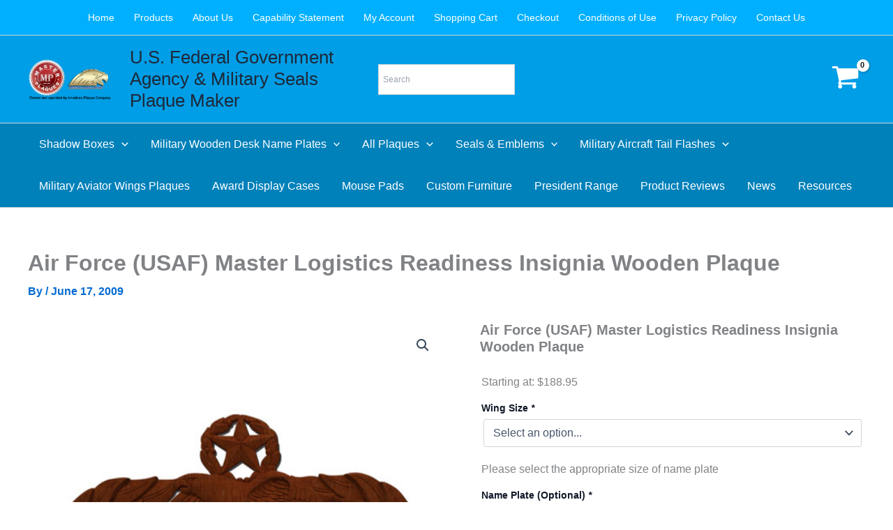

--- FILE ---
content_type: text/html
request_url: https://www.masterplaques.com/product/usaf-master-logistics-readiness-badge-plaque/
body_size: 22048
content:
<!DOCTYPE html>
<html lang="en-US">
<head>
<meta charset="UTF-8">
<meta name="viewport" content="width=device-width, initial-scale=1">
<link rel="profile" href="https://gmpg.org/xfn/11"> 
<title>Air Force (USAF) Master Logistics Readiness Insignia Wooden Plaque &#8211; U.S. Federal Government Agency &amp; Military Seals Plaque Maker</title>
<meta name='robots' content='max-image-preview:large' />
<link rel="alternate" type="application/rss+xml" title="U.S. Federal Government Agency &amp; Military Seals Plaque Maker &raquo; Feed" href="https://www.masterplaques.com/feed/" />
<link rel="alternate" type="application/rss+xml" title="U.S. Federal Government Agency &amp; Military Seals Plaque Maker &raquo; Comments Feed" href="https://www.masterplaques.com/comments/feed/" />
<link rel="alternate" title="oEmbed (JSON)" type="application/json+oembed" href="https://www.masterplaques.com/wp-json/oembed/1.0/embed?url=https%3A%2F%2Fwww.masterplaques.com%2Fproduct%2Fusaf-master-logistics-readiness-badge-plaque%2F" />
<link rel="alternate" title="oEmbed (XML)" type="text/xml+oembed" href="https://www.masterplaques.com/wp-json/oembed/1.0/embed?url=https%3A%2F%2Fwww.masterplaques.com%2Fproduct%2Fusaf-master-logistics-readiness-badge-plaque%2F&#038;format=xml" />
<style id='wp-img-auto-sizes-contain-inline-css'>
img:is([sizes=auto i],[sizes^="auto," i]){contain-intrinsic-size:3000px 1500px}
/*# sourceURL=wp-img-auto-sizes-contain-inline-css */
</style>
<style id='woocommerce-inline-inline-css'>
.woocommerce form .form-row .required { visibility: visible; }
/*# sourceURL=woocommerce-inline-inline-css */
</style>
<!-- <link rel='stylesheet' id='wpo_min-header-0-css' href='https://www.masterplaques.com/wp-content/cache/wpo-minify/1766422994/assets/wpo-minify-header-551b3478.min.css' media='all' /> -->
<link rel="stylesheet" type="text/css" href="//www.masterplaques.com/wp-content/cache/wpfc-minified/86otvqg8/7tq3k.css" media="all"/>
<!-- <link rel='stylesheet' id='wpo_min-header-1-css' href='https://www.masterplaques.com/wp-content/cache/wpo-minify/1766422994/assets/wpo-minify-header-eee7141e.min.css' media='only screen and (max-width: 921px)' /> -->
<link rel="stylesheet" type="text/css" href="//www.masterplaques.com/wp-content/cache/wpfc-minified/7vhsk6w5/7tq3k.css" media="only screen and (max-width: 921px)"/>
<!-- <link rel='stylesheet' id='wpo_min-header-2-css' href='https://www.masterplaques.com/wp-content/cache/wpo-minify/1766422994/assets/wpo-minify-header-ca5d407f.min.css' media='all' /> -->
<link rel="stylesheet" type="text/css" href="//www.masterplaques.com/wp-content/cache/wpfc-minified/2ex47jo/7tq3k.css" media="all"/>
<script type="text/template" id="tmpl-variation-template">
<div class="woocommerce-variation-description">{{{ data.variation.variation_description }}}</div>
<div class="woocommerce-variation-price">{{{ data.variation.price_html }}}</div>
<div class="woocommerce-variation-availability">{{{ data.variation.availability_html }}}</div>
</script>
<script type="text/template" id="tmpl-unavailable-variation-template">
<p role="alert">Sorry, this product is unavailable. Please choose a different combination.</p>
</script>
<script src='//www.masterplaques.com/wp-content/cache/wpfc-minified/lldclxys/7tq3k.js' type="text/javascript"></script>
<!-- <script src="https://www.masterplaques.com/wp-includes/js/jquery/jquery.min.js" id="jquery-core-js"></script> -->
<!-- <script src="https://www.masterplaques.com/wp-includes/js/jquery/jquery-migrate.min.js" id="jquery-migrate-js"></script> -->
<!-- <script src="https://www.masterplaques.com/wp-content/plugins/woocommerce/assets/js/jquery-blockui/jquery.blockUI.min.js" id="wc-jquery-blockui-js" data-wp-strategy="defer"></script> -->
<!-- <script src="https://www.masterplaques.com/wp-includes/js/underscore.min.js" id="underscore-js"></script> -->
<script id="wp-util-js-extra">
var _wpUtilSettings = {"ajax":{"url":"/wp-admin/admin-ajax.php"}};
//# sourceURL=wp-util-js-extra
</script>
<script src='//www.masterplaques.com/wp-content/cache/wpfc-minified/eu5yq51t/7tq3k.js' type="text/javascript"></script>
<!-- <script src="https://www.masterplaques.com/wp-includes/js/wp-util.min.js" id="wp-util-js"></script> -->
<script id="wc-add-to-cart-variation-js-extra">
var wc_add_to_cart_variation_params = {"wc_ajax_url":"/?wc-ajax=%%endpoint%%","i18n_no_matching_variations_text":"Sorry, no products matched your selection. Please choose a different combination.","i18n_make_a_selection_text":"Please select some product options before adding this product to your cart.","i18n_unavailable_text":"Sorry, this product is unavailable. Please choose a different combination.","i18n_reset_alert_text":"Your selection has been reset. Please select some product options before adding this product to your cart."};
//# sourceURL=wc-add-to-cart-variation-js-extra
</script>
<script src='//www.masterplaques.com/wp-content/cache/wpfc-minified/8yhahumk/7tq3k.js' type="text/javascript"></script>
<!-- <script src="https://www.masterplaques.com/wp-content/plugins/woocommerce/assets/js/frontend/add-to-cart-variation.min.js" id="wc-add-to-cart-variation-js" defer data-wp-strategy="defer"></script> -->
<!-- <script src="https://www.masterplaques.com/wp-content/plugins/woocommerce/assets/js/zoom/jquery.zoom.min.js" id="wc-zoom-js" defer data-wp-strategy="defer"></script> -->
<!-- <script src="https://www.masterplaques.com/wp-content/plugins/woocommerce/assets/js/flexslider/jquery.flexslider.min.js" id="wc-flexslider-js" defer data-wp-strategy="defer"></script> -->
<!-- <script src="https://www.masterplaques.com/wp-content/plugins/woocommerce/assets/js/photoswipe/photoswipe.min.js" id="wc-photoswipe-js" defer data-wp-strategy="defer"></script> -->
<!-- <script src="https://www.masterplaques.com/wp-content/plugins/woocommerce/assets/js/photoswipe/photoswipe-ui-default.min.js" id="wc-photoswipe-ui-default-js" defer data-wp-strategy="defer"></script> -->
<script id="wc-single-product-js-extra">
var wc_single_product_params = {"i18n_required_rating_text":"Please select a rating","i18n_rating_options":["1 of 5 stars","2 of 5 stars","3 of 5 stars","4 of 5 stars","5 of 5 stars"],"i18n_product_gallery_trigger_text":"View full-screen image gallery","review_rating_required":"no","flexslider":{"rtl":false,"animation":"slide","smoothHeight":true,"directionNav":false,"controlNav":"thumbnails","slideshow":false,"animationSpeed":500,"animationLoop":false,"allowOneSlide":false},"zoom_enabled":"1","zoom_options":[],"photoswipe_enabled":"1","photoswipe_options":{"shareEl":false,"closeOnScroll":false,"history":false,"hideAnimationDuration":0,"showAnimationDuration":0},"flexslider_enabled":"1"};
//# sourceURL=wc-single-product-js-extra
</script>
<script src='//www.masterplaques.com/wp-content/cache/wpfc-minified/lliyjooa/7tq3k.js' type="text/javascript"></script>
<!-- <script src="https://www.masterplaques.com/wp-content/plugins/woocommerce/assets/js/frontend/single-product.min.js" id="wc-single-product-js" defer data-wp-strategy="defer"></script> -->
<!-- <script src="https://www.masterplaques.com/wp-content/plugins/woocommerce/assets/js/js-cookie/js.cookie.min.js" id="wc-js-cookie-js" defer data-wp-strategy="defer"></script> -->
<script id="woocommerce-js-extra">
var woocommerce_params = {"ajax_url":"/wp-admin/admin-ajax.php","wc_ajax_url":"/?wc-ajax=%%endpoint%%","i18n_password_show":"Show password","i18n_password_hide":"Hide password"};
//# sourceURL=woocommerce-js-extra
</script>
<script src='//www.masterplaques.com/wp-content/cache/wpfc-minified/k2wf4dgc/7tq3k.js' type="text/javascript"></script>
<!-- <script src="https://www.masterplaques.com/wp-content/plugins/woocommerce/assets/js/frontend/woocommerce.min.js" id="woocommerce-js" defer data-wp-strategy="defer"></script> -->
<!-- <script src="https://www.masterplaques.com/wp-content/plugins/woocommerce/assets/js/dompurify/purify.min.js" id="wc-dompurify-js" defer data-wp-strategy="defer"></script> -->
<!-- <script src="https://www.masterplaques.com/wp-content/plugins/woocommerce/assets/js/jquery-tiptip/jquery.tipTip.min.js" id="wc-jquery-tiptip-js" defer data-wp-strategy="defer"></script> -->
<link rel="https://api.w.org/" href="https://www.masterplaques.com/wp-json/" /><link rel="alternate" title="JSON" type="application/json" href="https://www.masterplaques.com/wp-json/wp/v2/product/105040" /><link rel="EditURI" type="application/rsd+xml" title="RSD" href="https://www.masterplaques.com/xmlrpc.php?rsd" />
<meta name="generator" content="WordPress 6.9" />
<meta name="generator" content="WooCommerce 10.3.6" />
<link rel="canonical" href="https://www.masterplaques.com/product/usaf-master-logistics-readiness-badge-plaque/" />
<link rel='shortlink' href='https://www.masterplaques.com/?p=105040' />
<style type='text/css'> .ae_data .elementor-editor-element-setting {
display:none !important;
}
</style><style></style><!-- Analytics by WP Statistics - https://wp-statistics.com -->
<noscript><style>.woocommerce-product-gallery{ opacity: 1 !important; }</style></noscript>
<meta name="generator" content="Elementor 3.24.3; features: additional_custom_breakpoints; settings: css_print_method-external, google_font-enabled, font_display-auto">
<style>
.e-con.e-parent:nth-of-type(n+4):not(.e-lazyloaded):not(.e-no-lazyload),
.e-con.e-parent:nth-of-type(n+4):not(.e-lazyloaded):not(.e-no-lazyload) * {
background-image: none !important;
}
@media screen and (max-height: 1024px) {
.e-con.e-parent:nth-of-type(n+3):not(.e-lazyloaded):not(.e-no-lazyload),
.e-con.e-parent:nth-of-type(n+3):not(.e-lazyloaded):not(.e-no-lazyload) * {
background-image: none !important;
}
}
@media screen and (max-height: 640px) {
.e-con.e-parent:nth-of-type(n+2):not(.e-lazyloaded):not(.e-no-lazyload),
.e-con.e-parent:nth-of-type(n+2):not(.e-lazyloaded):not(.e-no-lazyload) * {
background-image: none !important;
}
}
</style>
<style id='global-styles-inline-css'>
:root{--wp--preset--aspect-ratio--square: 1;--wp--preset--aspect-ratio--4-3: 4/3;--wp--preset--aspect-ratio--3-4: 3/4;--wp--preset--aspect-ratio--3-2: 3/2;--wp--preset--aspect-ratio--2-3: 2/3;--wp--preset--aspect-ratio--16-9: 16/9;--wp--preset--aspect-ratio--9-16: 9/16;--wp--preset--color--black: #000000;--wp--preset--color--cyan-bluish-gray: #abb8c3;--wp--preset--color--white: #ffffff;--wp--preset--color--pale-pink: #f78da7;--wp--preset--color--vivid-red: #cf2e2e;--wp--preset--color--luminous-vivid-orange: #ff6900;--wp--preset--color--luminous-vivid-amber: #fcb900;--wp--preset--color--light-green-cyan: #7bdcb5;--wp--preset--color--vivid-green-cyan: #00d084;--wp--preset--color--pale-cyan-blue: #8ed1fc;--wp--preset--color--vivid-cyan-blue: #0693e3;--wp--preset--color--vivid-purple: #9b51e0;--wp--preset--color--ast-global-color-0: var(--ast-global-color-0);--wp--preset--color--ast-global-color-1: var(--ast-global-color-1);--wp--preset--color--ast-global-color-2: var(--ast-global-color-2);--wp--preset--color--ast-global-color-3: var(--ast-global-color-3);--wp--preset--color--ast-global-color-4: var(--ast-global-color-4);--wp--preset--color--ast-global-color-5: var(--ast-global-color-5);--wp--preset--color--ast-global-color-6: var(--ast-global-color-6);--wp--preset--color--ast-global-color-7: var(--ast-global-color-7);--wp--preset--color--ast-global-color-8: var(--ast-global-color-8);--wp--preset--gradient--vivid-cyan-blue-to-vivid-purple: linear-gradient(135deg,rgb(6,147,227) 0%,rgb(155,81,224) 100%);--wp--preset--gradient--light-green-cyan-to-vivid-green-cyan: linear-gradient(135deg,rgb(122,220,180) 0%,rgb(0,208,130) 100%);--wp--preset--gradient--luminous-vivid-amber-to-luminous-vivid-orange: linear-gradient(135deg,rgb(252,185,0) 0%,rgb(255,105,0) 100%);--wp--preset--gradient--luminous-vivid-orange-to-vivid-red: linear-gradient(135deg,rgb(255,105,0) 0%,rgb(207,46,46) 100%);--wp--preset--gradient--very-light-gray-to-cyan-bluish-gray: linear-gradient(135deg,rgb(238,238,238) 0%,rgb(169,184,195) 100%);--wp--preset--gradient--cool-to-warm-spectrum: linear-gradient(135deg,rgb(74,234,220) 0%,rgb(151,120,209) 20%,rgb(207,42,186) 40%,rgb(238,44,130) 60%,rgb(251,105,98) 80%,rgb(254,248,76) 100%);--wp--preset--gradient--blush-light-purple: linear-gradient(135deg,rgb(255,206,236) 0%,rgb(152,150,240) 100%);--wp--preset--gradient--blush-bordeaux: linear-gradient(135deg,rgb(254,205,165) 0%,rgb(254,45,45) 50%,rgb(107,0,62) 100%);--wp--preset--gradient--luminous-dusk: linear-gradient(135deg,rgb(255,203,112) 0%,rgb(199,81,192) 50%,rgb(65,88,208) 100%);--wp--preset--gradient--pale-ocean: linear-gradient(135deg,rgb(255,245,203) 0%,rgb(182,227,212) 50%,rgb(51,167,181) 100%);--wp--preset--gradient--electric-grass: linear-gradient(135deg,rgb(202,248,128) 0%,rgb(113,206,126) 100%);--wp--preset--gradient--midnight: linear-gradient(135deg,rgb(2,3,129) 0%,rgb(40,116,252) 100%);--wp--preset--font-size--small: 13px;--wp--preset--font-size--medium: 20px;--wp--preset--font-size--large: 36px;--wp--preset--font-size--x-large: 42px;--wp--preset--spacing--20: 0.44rem;--wp--preset--spacing--30: 0.67rem;--wp--preset--spacing--40: 1rem;--wp--preset--spacing--50: 1.5rem;--wp--preset--spacing--60: 2.25rem;--wp--preset--spacing--70: 3.38rem;--wp--preset--spacing--80: 5.06rem;--wp--preset--shadow--natural: 6px 6px 9px rgba(0, 0, 0, 0.2);--wp--preset--shadow--deep: 12px 12px 50px rgba(0, 0, 0, 0.4);--wp--preset--shadow--sharp: 6px 6px 0px rgba(0, 0, 0, 0.2);--wp--preset--shadow--outlined: 6px 6px 0px -3px rgb(255, 255, 255), 6px 6px rgb(0, 0, 0);--wp--preset--shadow--crisp: 6px 6px 0px rgb(0, 0, 0);}:root { --wp--style--global--content-size: var(--wp--custom--ast-content-width-size);--wp--style--global--wide-size: var(--wp--custom--ast-wide-width-size); }:where(body) { margin: 0; }.wp-site-blocks > .alignleft { float: left; margin-right: 2em; }.wp-site-blocks > .alignright { float: right; margin-left: 2em; }.wp-site-blocks > .aligncenter { justify-content: center; margin-left: auto; margin-right: auto; }:where(.wp-site-blocks) > * { margin-block-start: 24px; margin-block-end: 0; }:where(.wp-site-blocks) > :first-child { margin-block-start: 0; }:where(.wp-site-blocks) > :last-child { margin-block-end: 0; }:root { --wp--style--block-gap: 24px; }:root :where(.is-layout-flow) > :first-child{margin-block-start: 0;}:root :where(.is-layout-flow) > :last-child{margin-block-end: 0;}:root :where(.is-layout-flow) > *{margin-block-start: 24px;margin-block-end: 0;}:root :where(.is-layout-constrained) > :first-child{margin-block-start: 0;}:root :where(.is-layout-constrained) > :last-child{margin-block-end: 0;}:root :where(.is-layout-constrained) > *{margin-block-start: 24px;margin-block-end: 0;}:root :where(.is-layout-flex){gap: 24px;}:root :where(.is-layout-grid){gap: 24px;}.is-layout-flow > .alignleft{float: left;margin-inline-start: 0;margin-inline-end: 2em;}.is-layout-flow > .alignright{float: right;margin-inline-start: 2em;margin-inline-end: 0;}.is-layout-flow > .aligncenter{margin-left: auto !important;margin-right: auto !important;}.is-layout-constrained > .alignleft{float: left;margin-inline-start: 0;margin-inline-end: 2em;}.is-layout-constrained > .alignright{float: right;margin-inline-start: 2em;margin-inline-end: 0;}.is-layout-constrained > .aligncenter{margin-left: auto !important;margin-right: auto !important;}.is-layout-constrained > :where(:not(.alignleft):not(.alignright):not(.alignfull)){max-width: var(--wp--style--global--content-size);margin-left: auto !important;margin-right: auto !important;}.is-layout-constrained > .alignwide{max-width: var(--wp--style--global--wide-size);}body .is-layout-flex{display: flex;}.is-layout-flex{flex-wrap: wrap;align-items: center;}.is-layout-flex > :is(*, div){margin: 0;}body .is-layout-grid{display: grid;}.is-layout-grid > :is(*, div){margin: 0;}body{padding-top: 0px;padding-right: 0px;padding-bottom: 0px;padding-left: 0px;}a:where(:not(.wp-element-button)){text-decoration: none;}:root :where(.wp-element-button, .wp-block-button__link){background-color: #32373c;border-width: 0;color: #fff;font-family: inherit;font-size: inherit;font-style: inherit;font-weight: inherit;letter-spacing: inherit;line-height: inherit;padding-top: calc(0.667em + 2px);padding-right: calc(1.333em + 2px);padding-bottom: calc(0.667em + 2px);padding-left: calc(1.333em + 2px);text-decoration: none;text-transform: inherit;}.has-black-color{color: var(--wp--preset--color--black) !important;}.has-cyan-bluish-gray-color{color: var(--wp--preset--color--cyan-bluish-gray) !important;}.has-white-color{color: var(--wp--preset--color--white) !important;}.has-pale-pink-color{color: var(--wp--preset--color--pale-pink) !important;}.has-vivid-red-color{color: var(--wp--preset--color--vivid-red) !important;}.has-luminous-vivid-orange-color{color: var(--wp--preset--color--luminous-vivid-orange) !important;}.has-luminous-vivid-amber-color{color: var(--wp--preset--color--luminous-vivid-amber) !important;}.has-light-green-cyan-color{color: var(--wp--preset--color--light-green-cyan) !important;}.has-vivid-green-cyan-color{color: var(--wp--preset--color--vivid-green-cyan) !important;}.has-pale-cyan-blue-color{color: var(--wp--preset--color--pale-cyan-blue) !important;}.has-vivid-cyan-blue-color{color: var(--wp--preset--color--vivid-cyan-blue) !important;}.has-vivid-purple-color{color: var(--wp--preset--color--vivid-purple) !important;}.has-ast-global-color-0-color{color: var(--wp--preset--color--ast-global-color-0) !important;}.has-ast-global-color-1-color{color: var(--wp--preset--color--ast-global-color-1) !important;}.has-ast-global-color-2-color{color: var(--wp--preset--color--ast-global-color-2) !important;}.has-ast-global-color-3-color{color: var(--wp--preset--color--ast-global-color-3) !important;}.has-ast-global-color-4-color{color: var(--wp--preset--color--ast-global-color-4) !important;}.has-ast-global-color-5-color{color: var(--wp--preset--color--ast-global-color-5) !important;}.has-ast-global-color-6-color{color: var(--wp--preset--color--ast-global-color-6) !important;}.has-ast-global-color-7-color{color: var(--wp--preset--color--ast-global-color-7) !important;}.has-ast-global-color-8-color{color: var(--wp--preset--color--ast-global-color-8) !important;}.has-black-background-color{background-color: var(--wp--preset--color--black) !important;}.has-cyan-bluish-gray-background-color{background-color: var(--wp--preset--color--cyan-bluish-gray) !important;}.has-white-background-color{background-color: var(--wp--preset--color--white) !important;}.has-pale-pink-background-color{background-color: var(--wp--preset--color--pale-pink) !important;}.has-vivid-red-background-color{background-color: var(--wp--preset--color--vivid-red) !important;}.has-luminous-vivid-orange-background-color{background-color: var(--wp--preset--color--luminous-vivid-orange) !important;}.has-luminous-vivid-amber-background-color{background-color: var(--wp--preset--color--luminous-vivid-amber) !important;}.has-light-green-cyan-background-color{background-color: var(--wp--preset--color--light-green-cyan) !important;}.has-vivid-green-cyan-background-color{background-color: var(--wp--preset--color--vivid-green-cyan) !important;}.has-pale-cyan-blue-background-color{background-color: var(--wp--preset--color--pale-cyan-blue) !important;}.has-vivid-cyan-blue-background-color{background-color: var(--wp--preset--color--vivid-cyan-blue) !important;}.has-vivid-purple-background-color{background-color: var(--wp--preset--color--vivid-purple) !important;}.has-ast-global-color-0-background-color{background-color: var(--wp--preset--color--ast-global-color-0) !important;}.has-ast-global-color-1-background-color{background-color: var(--wp--preset--color--ast-global-color-1) !important;}.has-ast-global-color-2-background-color{background-color: var(--wp--preset--color--ast-global-color-2) !important;}.has-ast-global-color-3-background-color{background-color: var(--wp--preset--color--ast-global-color-3) !important;}.has-ast-global-color-4-background-color{background-color: var(--wp--preset--color--ast-global-color-4) !important;}.has-ast-global-color-5-background-color{background-color: var(--wp--preset--color--ast-global-color-5) !important;}.has-ast-global-color-6-background-color{background-color: var(--wp--preset--color--ast-global-color-6) !important;}.has-ast-global-color-7-background-color{background-color: var(--wp--preset--color--ast-global-color-7) !important;}.has-ast-global-color-8-background-color{background-color: var(--wp--preset--color--ast-global-color-8) !important;}.has-black-border-color{border-color: var(--wp--preset--color--black) !important;}.has-cyan-bluish-gray-border-color{border-color: var(--wp--preset--color--cyan-bluish-gray) !important;}.has-white-border-color{border-color: var(--wp--preset--color--white) !important;}.has-pale-pink-border-color{border-color: var(--wp--preset--color--pale-pink) !important;}.has-vivid-red-border-color{border-color: var(--wp--preset--color--vivid-red) !important;}.has-luminous-vivid-orange-border-color{border-color: var(--wp--preset--color--luminous-vivid-orange) !important;}.has-luminous-vivid-amber-border-color{border-color: var(--wp--preset--color--luminous-vivid-amber) !important;}.has-light-green-cyan-border-color{border-color: var(--wp--preset--color--light-green-cyan) !important;}.has-vivid-green-cyan-border-color{border-color: var(--wp--preset--color--vivid-green-cyan) !important;}.has-pale-cyan-blue-border-color{border-color: var(--wp--preset--color--pale-cyan-blue) !important;}.has-vivid-cyan-blue-border-color{border-color: var(--wp--preset--color--vivid-cyan-blue) !important;}.has-vivid-purple-border-color{border-color: var(--wp--preset--color--vivid-purple) !important;}.has-ast-global-color-0-border-color{border-color: var(--wp--preset--color--ast-global-color-0) !important;}.has-ast-global-color-1-border-color{border-color: var(--wp--preset--color--ast-global-color-1) !important;}.has-ast-global-color-2-border-color{border-color: var(--wp--preset--color--ast-global-color-2) !important;}.has-ast-global-color-3-border-color{border-color: var(--wp--preset--color--ast-global-color-3) !important;}.has-ast-global-color-4-border-color{border-color: var(--wp--preset--color--ast-global-color-4) !important;}.has-ast-global-color-5-border-color{border-color: var(--wp--preset--color--ast-global-color-5) !important;}.has-ast-global-color-6-border-color{border-color: var(--wp--preset--color--ast-global-color-6) !important;}.has-ast-global-color-7-border-color{border-color: var(--wp--preset--color--ast-global-color-7) !important;}.has-ast-global-color-8-border-color{border-color: var(--wp--preset--color--ast-global-color-8) !important;}.has-vivid-cyan-blue-to-vivid-purple-gradient-background{background: var(--wp--preset--gradient--vivid-cyan-blue-to-vivid-purple) !important;}.has-light-green-cyan-to-vivid-green-cyan-gradient-background{background: var(--wp--preset--gradient--light-green-cyan-to-vivid-green-cyan) !important;}.has-luminous-vivid-amber-to-luminous-vivid-orange-gradient-background{background: var(--wp--preset--gradient--luminous-vivid-amber-to-luminous-vivid-orange) !important;}.has-luminous-vivid-orange-to-vivid-red-gradient-background{background: var(--wp--preset--gradient--luminous-vivid-orange-to-vivid-red) !important;}.has-very-light-gray-to-cyan-bluish-gray-gradient-background{background: var(--wp--preset--gradient--very-light-gray-to-cyan-bluish-gray) !important;}.has-cool-to-warm-spectrum-gradient-background{background: var(--wp--preset--gradient--cool-to-warm-spectrum) !important;}.has-blush-light-purple-gradient-background{background: var(--wp--preset--gradient--blush-light-purple) !important;}.has-blush-bordeaux-gradient-background{background: var(--wp--preset--gradient--blush-bordeaux) !important;}.has-luminous-dusk-gradient-background{background: var(--wp--preset--gradient--luminous-dusk) !important;}.has-pale-ocean-gradient-background{background: var(--wp--preset--gradient--pale-ocean) !important;}.has-electric-grass-gradient-background{background: var(--wp--preset--gradient--electric-grass) !important;}.has-midnight-gradient-background{background: var(--wp--preset--gradient--midnight) !important;}.has-small-font-size{font-size: var(--wp--preset--font-size--small) !important;}.has-medium-font-size{font-size: var(--wp--preset--font-size--medium) !important;}.has-large-font-size{font-size: var(--wp--preset--font-size--large) !important;}.has-x-large-font-size{font-size: var(--wp--preset--font-size--x-large) !important;}
/*# sourceURL=global-styles-inline-css */
</style>
<!-- <link rel='stylesheet' id='wpo_min-footer-0-css' href='https://www.masterplaques.com/wp-content/cache/wpo-minify/1766422994/assets/wpo-minify-footer-555123eb.min.css' media='all' /> -->
<link rel="stylesheet" type="text/css" href="//www.masterplaques.com/wp-content/cache/wpfc-minified/7xbit13s/7tq3k.css" media="all"/>
</head>
<body  class="wp-singular product-template-default single single-product postid-105040 wp-custom-logo wp-embed-responsive wp-theme-astra theme-astra woocommerce woocommerce-page woocommerce-no-js ast-desktop ast-plain-container ast-no-sidebar astra-4.11.15 ast-blog-single-style-1 ast-custom-post-type ast-single-post ast-inherit-site-logo-transparent ast-hfb-header ast-normal-title-enabled elementor-default elementor-kit-149125">
<a
class="skip-link screen-reader-text"
href="#content">
Skip to content</a>
<div
class="hfeed site" id="page">
<header
class="site-header header-main-layout-1 ast-primary-menu-enabled ast-logo-title-inline ast-hide-custom-menu-mobile ast-builder-menu-toggle-icon ast-mobile-header-inline" id="masthead" itemtype="https://schema.org/WPHeader" itemscope="itemscope" itemid="#masthead"		>
<div id="ast-desktop-header" data-toggle-type="dropdown">
<div class="ast-above-header-wrap  ">
<div class="ast-above-header-bar ast-above-header  site-header-focus-item" data-section="section-above-header-builder">
<div class="site-above-header-wrap ast-builder-grid-row-container site-header-focus-item ast-container" data-section="section-above-header-builder">
<div class="ast-builder-grid-row ast-grid-center-col-layout-only ast-flex ast-grid-center-col-layout">
<div class="site-header-above-section-center site-header-section ast-flex ast-grid-section-center">
<div class="ast-builder-menu-2 ast-builder-menu ast-flex ast-builder-menu-2-focus-item ast-builder-layout-element site-header-focus-item" data-section="section-hb-menu-2">
<div class="ast-main-header-bar-alignment"><div class="main-header-bar-navigation"><nav class="site-navigation ast-flex-grow-1 navigation-accessibility site-header-focus-item" id="secondary_menu-site-navigation-desktop" aria-label="Secondary Site Navigation" itemtype="https://schema.org/SiteNavigationElement" itemscope="itemscope"><div class="main-navigation ast-inline-flex"><ul id="ast-hf-menu-2" class="main-header-menu ast-menu-shadow ast-nav-menu ast-flex  submenu-with-border stack-on-mobile"><li id="menu-item-149132" class="menu-item menu-item-type-post_type menu-item-object-page menu-item-home menu-item-149132"><a href="https://www.masterplaques.com/" class="menu-link">Home</a></li>
<li id="menu-item-149054" class="menu-item menu-item-type-post_type menu-item-object-page current_page_parent menu-item-149054"><a href="https://www.masterplaques.com/products/" class="menu-link">Products</a></li>
<li id="menu-item-149129" class="menu-item menu-item-type-post_type menu-item-object-page menu-item-149129"><a href="https://www.masterplaques.com/about-us/" class="menu-link">About Us</a></li>
<li id="menu-item-149128" class="menu-item menu-item-type-post_type menu-item-object-page menu-item-149128"><a href="https://www.masterplaques.com/capability-statement/" class="menu-link">Capability Statement</a></li>
<li id="menu-item-149051" class="menu-item menu-item-type-post_type menu-item-object-page menu-item-149051"><a href="https://www.masterplaques.com/my-account/" class="menu-link">My Account</a></li>
<li id="menu-item-149053" class="menu-item menu-item-type-post_type menu-item-object-page menu-item-149053"><a href="https://www.masterplaques.com/cart/" class="menu-link">Shopping Cart</a></li>
<li id="menu-item-149052" class="menu-item menu-item-type-post_type menu-item-object-page menu-item-149052"><a href="https://www.masterplaques.com/checkout/" class="menu-link">Checkout</a></li>
<li id="menu-item-149050" class="menu-item menu-item-type-post_type menu-item-object-page menu-item-149050"><a href="https://www.masterplaques.com/conditions-of-use/" class="menu-link">Conditions of Use</a></li>
<li id="menu-item-149113" class="menu-item menu-item-type-post_type menu-item-object-page menu-item-privacy-policy menu-item-149113"><a rel="privacy-policy" href="https://www.masterplaques.com/privacy-page/" class="menu-link">Privacy Policy</a></li>
<li id="menu-item-149112" class="menu-item menu-item-type-post_type menu-item-object-page menu-item-149112"><a href="https://www.masterplaques.com/contact-us/" class="menu-link">Contact Us</a></li>
</ul></div></nav></div></div>		</div>
</div>
</div>
</div>
</div>
</div>
<div class="ast-main-header-wrap main-header-bar-wrap ">
<div class="ast-primary-header-bar ast-primary-header main-header-bar site-header-focus-item" data-section="section-primary-header-builder">
<div class="site-primary-header-wrap ast-builder-grid-row-container site-header-focus-item ast-container" data-section="section-primary-header-builder">
<div class="ast-builder-grid-row ast-builder-grid-row-has-sides ast-grid-center-col-layout">
<div class="site-header-primary-section-left site-header-section ast-flex site-header-section-left">
<div class="ast-builder-layout-element ast-flex site-header-focus-item" data-section="title_tagline">
<div
class="site-branding ast-site-identity" itemtype="https://schema.org/Organization" itemscope="itemscope"				>
<span class="site-logo-img"><a href="https://www.masterplaques.com/" class="custom-logo-link" rel="home"><img width="311" height="141" src="https://www.masterplaques.com/wp-content/uploads/2022/08/cropped-cropped-logo.webp" class="custom-logo" alt="U.S. Federal Government Agency &amp; Military Seals Plaque Maker" decoding="async" srcset="https://www.masterplaques.com/wp-content/uploads/2022/08/cropped-cropped-logo.webp 311w, https://www.masterplaques.com/wp-content/uploads/2022/08/cropped-cropped-logo-300x136.webp 300w" sizes="(max-width: 311px) 100vw, 311px" /></a></span><div class="ast-site-title-wrap">
<span class="site-title" itemprop="name">
<a href="https://www.masterplaques.com/" rel="home" itemprop="url" >
U.S. Federal Government Agency &amp; Military Seals Plaque Maker
</a>
</span>
</div>				</div>
<!-- .site-branding -->
</div>
<div class="site-header-primary-section-left-center site-header-section ast-flex ast-grid-left-center-section">
</div>
</div>
<div class="site-header-primary-section-center site-header-section ast-flex ast-grid-section-center">
<aside
class="header-widget-area widget-area site-header-focus-item header-widget-area-inner" data-section="sidebar-widgets-header-widget-1" aria-label="Header Widget 1" role="region"		>
<section id="aws_widget-3" class="widget widget_aws_widget"><div class="aws-container" data-url="/?wc-ajax=aws_action" data-siteurl="https://www.masterplaques.com" data-lang="" data-show-loader="true" data-show-more="true" data-show-page="true" data-ajax-search="true" data-show-clear="true" data-mobile-screen="false" data-use-analytics="false" data-min-chars="1" data-buttons-order="1" data-timeout="300" data-is-mobile="false" data-page-id="105040" data-tax="" ><form class="aws-search-form" action="https://www.masterplaques.com/" method="get" role="search" ><div class="aws-wrapper"><label class="aws-search-label" for="694a06ddbd136">Search</label><input type="search" name="s" id="694a06ddbd136" value="" class="aws-search-field" placeholder="Search" autocomplete="off" /><input type="hidden" name="post_type" value="product"><input type="hidden" name="type_aws" value="true"><div class="aws-search-clear"><span>×</span></div><div class="aws-loader"></div></div></form></div></section>		</aside>
</div>
<div class="site-header-primary-section-right site-header-section ast-flex ast-grid-right-section">
<div class="site-header-primary-section-right-center site-header-section ast-flex ast-grid-right-center-section">
</div>
<div class="ast-builder-layout-element site-header-focus-item ast-header-woo-cart" data-section="section-header-woo-cart">
<div class="ast-site-header-cart ast-menu-cart-with-border  ast-menu-cart-outline">
<div class="ast-site-header-cart-li ">
<a href="https://www.masterplaques.com/cart/" class="cart-container ast-cart-desktop-position- ast-cart-mobile-position- ast-cart-tablet-position-" aria-label="View Shopping Cart, empty">
<div class="ast-addon-cart-wrap ast-desktop-cart-position- ast-cart-mobile-position- ast-cart-tablet-position- ">
<i class="astra-icon ast-icon-shopping-cart "
data-cart-total="0"
><span class="ast-icon icon-cart"><svg xmlns="http://www.w3.org/2000/svg" xmlns:xlink="http://www.w3.org/1999/xlink" version="1.1" id="ast-cart-svg" x="0px" y="0px" width="20px" height="20px" viewBox="826 837.5 140 121" enable-background="new 826 837.5 140 121" xml:space="preserve">
<path d="M878.77,943.611c0,2.75-1.005,5.131-3.015,7.141c-2.009,2.01-4.389,3.014-7.139,3.014c-2.75,0-5.13-1.004-7.139-3.014  c-2.01-2.01-3.015-4.391-3.015-7.141c0-2.749,1.005-5.129,3.015-7.138c2.009-2.011,4.389-3.016,7.139-3.016  c2.75,0,5.13,1.005,7.139,3.016C877.765,938.482,878.77,940.862,878.77,943.611z M949.846,943.611c0,2.75-1.005,5.131-3.015,7.141  s-4.39,3.014-7.141,3.014c-2.748,0-5.129-1.004-7.138-3.014c-2.01-2.01-3.015-4.391-3.015-7.141c0-2.749,1.005-5.129,3.015-7.138  c2.009-2.011,4.39-3.016,7.138-3.016c2.751,0,5.131,1.005,7.141,3.016C948.841,938.482,949.846,940.862,949.846,943.611z   M960,857.306v40.615c0,1.27-0.438,2.393-1.311,3.371s-1.943,1.548-3.212,1.705l-82.815,9.678c0.687,3.174,1.031,5.024,1.031,5.554  c0,0.846-0.635,2.539-1.904,5.076h72.979c1.375,0,2.564,0.503,3.569,1.508c1.006,1.005,1.508,2.194,1.508,3.569  c0,1.376-0.502,2.564-1.508,3.569c-1.005,1.005-2.194,1.507-3.569,1.507H863.54c-1.375,0-2.565-0.502-3.57-1.507  s-1.507-2.193-1.507-3.569c0-0.581,0.212-1.415,0.634-2.498c0.424-1.085,0.847-2.036,1.27-2.855c0.423-0.82,0.992-1.878,1.706-3.174  s1.124-2.076,1.23-2.34l-14.041-65.285h-16.183c-1.375,0-2.564-0.502-3.569-1.507c-1.005-1.005-1.508-2.195-1.508-3.57  c0-1.375,0.502-2.565,1.508-3.57c1.004-1.004,2.194-1.507,3.569-1.507h20.308c0.846,0,1.6,0.172,2.261,0.516  s1.177,0.754,1.547,1.229c0.37,0.476,0.714,1.124,1.032,1.944c0.316,0.819,0.528,1.507,0.634,2.062  c0.106,0.556,0.252,1.336,0.437,2.34c0.185,1.005,0.304,1.692,0.357,2.063h95.271c1.375,0,2.563,0.502,3.57,1.507  C959.497,854.741,960,855.931,960,857.306z" />
</svg></span></i>
</div>			</a>
</div>
<div class="ast-site-header-cart-data">
</div>
</div>
</div>
</div>
</div>
</div>
</div>
</div>
<div class="ast-below-header-wrap  ">
<div class="ast-below-header-bar ast-below-header  site-header-focus-item" data-section="section-below-header-builder">
<div class="site-below-header-wrap ast-builder-grid-row-container site-header-focus-item ast-container" data-section="section-below-header-builder">
<div class="ast-builder-grid-row ast-grid-center-col-layout-only ast-flex ast-grid-center-col-layout">
<div class="site-header-below-section-center site-header-section ast-flex ast-grid-section-center">
<div class="ast-builder-menu-1 ast-builder-menu ast-flex ast-builder-menu-1-focus-item ast-builder-layout-element site-header-focus-item" data-section="section-hb-menu-1">
<div class="ast-main-header-bar-alignment"><div class="main-header-bar-navigation"><nav class="site-navigation ast-flex-grow-1 navigation-accessibility site-header-focus-item" id="primary-site-navigation-desktop" aria-label="Primary Site Navigation" itemtype="https://schema.org/SiteNavigationElement" itemscope="itemscope"><div class="main-navigation ast-inline-flex"><ul id="ast-hf-menu-1" class="main-header-menu ast-menu-shadow ast-nav-menu ast-flex  submenu-with-border stack-on-mobile"><li id="menu-item-149156" class="menu-item menu-item-type-taxonomy menu-item-object-product_cat menu-item-has-children menu-item-149156"><a aria-expanded="false" href="https://www.masterplaques.com/product-category/military-shadow-boxes/" class="menu-link">Shadow Boxes<span role="application" class="dropdown-menu-toggle ast-header-navigation-arrow" tabindex="0" aria-expanded="false" aria-label="Menu Toggle" aria-haspopup="true"><span class="ast-icon icon-arrow"><svg class="ast-arrow-svg" xmlns="http://www.w3.org/2000/svg" xmlns:xlink="http://www.w3.org/1999/xlink" version="1.1" x="0px" y="0px" width="26px" height="16.043px" viewBox="57 35.171 26 16.043" enable-background="new 57 35.171 26 16.043" xml:space="preserve">
<path d="M57.5,38.193l12.5,12.5l12.5-12.5l-2.5-2.5l-10,10l-10-10L57.5,38.193z" />
</svg></span></span></a><button class="ast-menu-toggle" aria-expanded="false" aria-label="Toggle menu"><span class="screen-reader-text">Menu Toggle</span><span class="ast-icon icon-arrow"><svg class="ast-arrow-svg" xmlns="http://www.w3.org/2000/svg" xmlns:xlink="http://www.w3.org/1999/xlink" version="1.1" x="0px" y="0px" width="26px" height="16.043px" viewBox="57 35.171 26 16.043" enable-background="new 57 35.171 26 16.043" xml:space="preserve">
<path d="M57.5,38.193l12.5,12.5l12.5-12.5l-2.5-2.5l-10,10l-10-10L57.5,38.193z" />
</svg></span></button>
<ul class="sub-menu">
<li id="menu-item-149083" class="menu-item menu-item-type-taxonomy menu-item-object-product_cat menu-item-149083"><a href="https://www.masterplaques.com/product-category/military-shadow-boxes/custom-designed-shadow-boxes/" class="menu-link"><span class="ast-icon icon-arrow"><svg class="ast-arrow-svg" xmlns="http://www.w3.org/2000/svg" xmlns:xlink="http://www.w3.org/1999/xlink" version="1.1" x="0px" y="0px" width="26px" height="16.043px" viewBox="57 35.171 26 16.043" enable-background="new 57 35.171 26 16.043" xml:space="preserve">
<path d="M57.5,38.193l12.5,12.5l12.5-12.5l-2.5-2.5l-10,10l-10-10L57.5,38.193z" />
</svg></span>Custom Designed Shadow Boxes</a></li>
<li id="menu-item-149080" class="menu-item menu-item-type-taxonomy menu-item-object-product_cat menu-item-149080"><a href="https://www.masterplaques.com/product-category/military-shadow-boxes/air-force-shadow-boxes/" class="menu-link"><span class="ast-icon icon-arrow"><svg class="ast-arrow-svg" xmlns="http://www.w3.org/2000/svg" xmlns:xlink="http://www.w3.org/1999/xlink" version="1.1" x="0px" y="0px" width="26px" height="16.043px" viewBox="57 35.171 26 16.043" enable-background="new 57 35.171 26 16.043" xml:space="preserve">
<path d="M57.5,38.193l12.5,12.5l12.5-12.5l-2.5-2.5l-10,10l-10-10L57.5,38.193z" />
</svg></span>Air Force Shadow Boxes</a></li>
<li id="menu-item-149081" class="menu-item menu-item-type-taxonomy menu-item-object-product_cat menu-item-149081"><a href="https://www.masterplaques.com/product-category/military-shadow-boxes/army-shadow-boxes/" class="menu-link"><span class="ast-icon icon-arrow"><svg class="ast-arrow-svg" xmlns="http://www.w3.org/2000/svg" xmlns:xlink="http://www.w3.org/1999/xlink" version="1.1" x="0px" y="0px" width="26px" height="16.043px" viewBox="57 35.171 26 16.043" enable-background="new 57 35.171 26 16.043" xml:space="preserve">
<path d="M57.5,38.193l12.5,12.5l12.5-12.5l-2.5-2.5l-10,10l-10-10L57.5,38.193z" />
</svg></span>Army Shadow Boxes</a></li>
<li id="menu-item-149082" class="menu-item menu-item-type-taxonomy menu-item-object-product_cat menu-item-149082"><a href="https://www.masterplaques.com/product-category/military-shadow-boxes/coast-guard-uscg-shadow-boxes/" class="menu-link"><span class="ast-icon icon-arrow"><svg class="ast-arrow-svg" xmlns="http://www.w3.org/2000/svg" xmlns:xlink="http://www.w3.org/1999/xlink" version="1.1" x="0px" y="0px" width="26px" height="16.043px" viewBox="57 35.171 26 16.043" enable-background="new 57 35.171 26 16.043" xml:space="preserve">
<path d="M57.5,38.193l12.5,12.5l12.5-12.5l-2.5-2.5l-10,10l-10-10L57.5,38.193z" />
</svg></span>Coast Guard (USCG) Shadow Boxes</a></li>
<li id="menu-item-149084" class="menu-item menu-item-type-taxonomy menu-item-object-product_cat menu-item-149084"><a href="https://www.masterplaques.com/product-category/military-shadow-boxes/marine-corps-shadow-boxes/" class="menu-link"><span class="ast-icon icon-arrow"><svg class="ast-arrow-svg" xmlns="http://www.w3.org/2000/svg" xmlns:xlink="http://www.w3.org/1999/xlink" version="1.1" x="0px" y="0px" width="26px" height="16.043px" viewBox="57 35.171 26 16.043" enable-background="new 57 35.171 26 16.043" xml:space="preserve">
<path d="M57.5,38.193l12.5,12.5l12.5-12.5l-2.5-2.5l-10,10l-10-10L57.5,38.193z" />
</svg></span>Marine Corps Shadow Boxes</a></li>
<li id="menu-item-149086" class="menu-item menu-item-type-taxonomy menu-item-object-product_cat menu-item-149086"><a href="https://www.masterplaques.com/product-category/military-shadow-boxes/navy-shadow-boxes/" class="menu-link"><span class="ast-icon icon-arrow"><svg class="ast-arrow-svg" xmlns="http://www.w3.org/2000/svg" xmlns:xlink="http://www.w3.org/1999/xlink" version="1.1" x="0px" y="0px" width="26px" height="16.043px" viewBox="57 35.171 26 16.043" enable-background="new 57 35.171 26 16.043" xml:space="preserve">
<path d="M57.5,38.193l12.5,12.5l12.5-12.5l-2.5-2.5l-10,10l-10-10L57.5,38.193z" />
</svg></span>Navy Shadow Boxes</a></li>
<li id="menu-item-149087" class="menu-item menu-item-type-taxonomy menu-item-object-product_cat menu-item-149087"><a href="https://www.masterplaques.com/product-category/military-shadow-boxes/fire-fighter-shadow-boxes/" class="menu-link"><span class="ast-icon icon-arrow"><svg class="ast-arrow-svg" xmlns="http://www.w3.org/2000/svg" xmlns:xlink="http://www.w3.org/1999/xlink" version="1.1" x="0px" y="0px" width="26px" height="16.043px" viewBox="57 35.171 26 16.043" enable-background="new 57 35.171 26 16.043" xml:space="preserve">
<path d="M57.5,38.193l12.5,12.5l12.5-12.5l-2.5-2.5l-10,10l-10-10L57.5,38.193z" />
</svg></span>Firefighter Shadow Boxes</a></li>
<li id="menu-item-149088" class="menu-item menu-item-type-taxonomy menu-item-object-product_cat menu-item-149088"><a href="https://www.masterplaques.com/product-category/police-shadow-boxes/" class="menu-link"><span class="ast-icon icon-arrow"><svg class="ast-arrow-svg" xmlns="http://www.w3.org/2000/svg" xmlns:xlink="http://www.w3.org/1999/xlink" version="1.1" x="0px" y="0px" width="26px" height="16.043px" viewBox="57 35.171 26 16.043" enable-background="new 57 35.171 26 16.043" xml:space="preserve">
<path d="M57.5,38.193l12.5,12.5l12.5-12.5l-2.5-2.5l-10,10l-10-10L57.5,38.193z" />
</svg></span>Police Shadow Boxes</a></li>
</ul>
</li>
<li id="menu-item-149077" class="menu-item menu-item-type-taxonomy menu-item-object-product_cat menu-item-has-children menu-item-149077"><a aria-expanded="false" href="https://www.masterplaques.com/product-category/desk-name-plates/" class="menu-link">Military Wooden Desk Name Plates<span role="application" class="dropdown-menu-toggle ast-header-navigation-arrow" tabindex="0" aria-expanded="false" aria-label="Menu Toggle" aria-haspopup="true"><span class="ast-icon icon-arrow"><svg class="ast-arrow-svg" xmlns="http://www.w3.org/2000/svg" xmlns:xlink="http://www.w3.org/1999/xlink" version="1.1" x="0px" y="0px" width="26px" height="16.043px" viewBox="57 35.171 26 16.043" enable-background="new 57 35.171 26 16.043" xml:space="preserve">
<path d="M57.5,38.193l12.5,12.5l12.5-12.5l-2.5-2.5l-10,10l-10-10L57.5,38.193z" />
</svg></span></span></a><button class="ast-menu-toggle" aria-expanded="false" aria-label="Toggle menu"><span class="screen-reader-text">Menu Toggle</span><span class="ast-icon icon-arrow"><svg class="ast-arrow-svg" xmlns="http://www.w3.org/2000/svg" xmlns:xlink="http://www.w3.org/1999/xlink" version="1.1" x="0px" y="0px" width="26px" height="16.043px" viewBox="57 35.171 26 16.043" enable-background="new 57 35.171 26 16.043" xml:space="preserve">
<path d="M57.5,38.193l12.5,12.5l12.5-12.5l-2.5-2.5l-10,10l-10-10L57.5,38.193z" />
</svg></span></button>
<ul class="sub-menu">
<li id="menu-item-149669" class="menu-item menu-item-type-taxonomy menu-item-object-product_cat menu-item-149669"><a href="https://www.masterplaques.com/product-category/air-force-desk-nameplates/" class="menu-link"><span class="ast-icon icon-arrow"><svg class="ast-arrow-svg" xmlns="http://www.w3.org/2000/svg" xmlns:xlink="http://www.w3.org/1999/xlink" version="1.1" x="0px" y="0px" width="26px" height="16.043px" viewBox="57 35.171 26 16.043" enable-background="new 57 35.171 26 16.043" xml:space="preserve">
<path d="M57.5,38.193l12.5,12.5l12.5-12.5l-2.5-2.5l-10,10l-10-10L57.5,38.193z" />
</svg></span>Air Force Wooden Desk Name Plates</a></li>
<li id="menu-item-149670" class="menu-item menu-item-type-taxonomy menu-item-object-product_cat menu-item-149670"><a href="https://www.masterplaques.com/product-category/army-desk-nameplates/" class="menu-link"><span class="ast-icon icon-arrow"><svg class="ast-arrow-svg" xmlns="http://www.w3.org/2000/svg" xmlns:xlink="http://www.w3.org/1999/xlink" version="1.1" x="0px" y="0px" width="26px" height="16.043px" viewBox="57 35.171 26 16.043" enable-background="new 57 35.171 26 16.043" xml:space="preserve">
<path d="M57.5,38.193l12.5,12.5l12.5-12.5l-2.5-2.5l-10,10l-10-10L57.5,38.193z" />
</svg></span>Army Wooden Desk Name Plates</a></li>
<li id="menu-item-149673" class="menu-item menu-item-type-taxonomy menu-item-object-product_cat menu-item-149673"><a href="https://www.masterplaques.com/product-category/marines-desk-nameplates/" class="menu-link"><span class="ast-icon icon-arrow"><svg class="ast-arrow-svg" xmlns="http://www.w3.org/2000/svg" xmlns:xlink="http://www.w3.org/1999/xlink" version="1.1" x="0px" y="0px" width="26px" height="16.043px" viewBox="57 35.171 26 16.043" enable-background="new 57 35.171 26 16.043" xml:space="preserve">
<path d="M57.5,38.193l12.5,12.5l12.5-12.5l-2.5-2.5l-10,10l-10-10L57.5,38.193z" />
</svg></span>Marine Corps Wooden Desk Name Plates</a></li>
<li id="menu-item-149674" class="menu-item menu-item-type-taxonomy menu-item-object-product_cat menu-item-149674"><a href="https://www.masterplaques.com/product-category/navy-desk-nameplates/" class="menu-link"><span class="ast-icon icon-arrow"><svg class="ast-arrow-svg" xmlns="http://www.w3.org/2000/svg" xmlns:xlink="http://www.w3.org/1999/xlink" version="1.1" x="0px" y="0px" width="26px" height="16.043px" viewBox="57 35.171 26 16.043" enable-background="new 57 35.171 26 16.043" xml:space="preserve">
<path d="M57.5,38.193l12.5,12.5l12.5-12.5l-2.5-2.5l-10,10l-10-10L57.5,38.193z" />
</svg></span>Navy Wooden Desk Name Plates</a></li>
<li id="menu-item-149671" class="menu-item menu-item-type-taxonomy menu-item-object-product_cat menu-item-149671"><a href="https://www.masterplaques.com/product-category/coast-guard-desk-nameplates/" class="menu-link"><span class="ast-icon icon-arrow"><svg class="ast-arrow-svg" xmlns="http://www.w3.org/2000/svg" xmlns:xlink="http://www.w3.org/1999/xlink" version="1.1" x="0px" y="0px" width="26px" height="16.043px" viewBox="57 35.171 26 16.043" enable-background="new 57 35.171 26 16.043" xml:space="preserve">
<path d="M57.5,38.193l12.5,12.5l12.5-12.5l-2.5-2.5l-10,10l-10-10L57.5,38.193z" />
</svg></span>Coast Guard Wooden Desk Name Plates</a></li>
<li id="menu-item-149672" class="menu-item menu-item-type-taxonomy menu-item-object-product_cat menu-item-149672"><a href="https://www.masterplaques.com/product-category/fbi-desk-nameplates/" class="menu-link"><span class="ast-icon icon-arrow"><svg class="ast-arrow-svg" xmlns="http://www.w3.org/2000/svg" xmlns:xlink="http://www.w3.org/1999/xlink" version="1.1" x="0px" y="0px" width="26px" height="16.043px" viewBox="57 35.171 26 16.043" enable-background="new 57 35.171 26 16.043" xml:space="preserve">
<path d="M57.5,38.193l12.5,12.5l12.5-12.5l-2.5-2.5l-10,10l-10-10L57.5,38.193z" />
</svg></span>F.B.I. Wooden Desk Name Plates</a></li>
<li id="menu-item-149675" class="menu-item menu-item-type-taxonomy menu-item-object-product_cat menu-item-149675"><a href="https://www.masterplaques.com/product-category/police-desk-nameplates/" class="menu-link"><span class="ast-icon icon-arrow"><svg class="ast-arrow-svg" xmlns="http://www.w3.org/2000/svg" xmlns:xlink="http://www.w3.org/1999/xlink" version="1.1" x="0px" y="0px" width="26px" height="16.043px" viewBox="57 35.171 26 16.043" enable-background="new 57 35.171 26 16.043" xml:space="preserve">
<path d="M57.5,38.193l12.5,12.5l12.5-12.5l-2.5-2.5l-10,10l-10-10L57.5,38.193z" />
</svg></span>Police Officer Wooden Desk Name Plates</a></li>
</ul>
</li>
<li id="menu-item-149157" class="menu-item menu-item-type-taxonomy menu-item-object-product_cat current-product-ancestor menu-item-has-children menu-item-149157"><a aria-expanded="false" href="https://www.masterplaques.com/product-category/plaques/" class="menu-link">All Plaques<span role="application" class="dropdown-menu-toggle ast-header-navigation-arrow" tabindex="0" aria-expanded="false" aria-label="Menu Toggle" aria-haspopup="true"><span class="ast-icon icon-arrow"><svg class="ast-arrow-svg" xmlns="http://www.w3.org/2000/svg" xmlns:xlink="http://www.w3.org/1999/xlink" version="1.1" x="0px" y="0px" width="26px" height="16.043px" viewBox="57 35.171 26 16.043" enable-background="new 57 35.171 26 16.043" xml:space="preserve">
<path d="M57.5,38.193l12.5,12.5l12.5-12.5l-2.5-2.5l-10,10l-10-10L57.5,38.193z" />
</svg></span></span></a><button class="ast-menu-toggle" aria-expanded="false" aria-label="Toggle menu"><span class="screen-reader-text">Menu Toggle</span><span class="ast-icon icon-arrow"><svg class="ast-arrow-svg" xmlns="http://www.w3.org/2000/svg" xmlns:xlink="http://www.w3.org/1999/xlink" version="1.1" x="0px" y="0px" width="26px" height="16.043px" viewBox="57 35.171 26 16.043" enable-background="new 57 35.171 26 16.043" xml:space="preserve">
<path d="M57.5,38.193l12.5,12.5l12.5-12.5l-2.5-2.5l-10,10l-10-10L57.5,38.193z" />
</svg></span></button>
<ul class="sub-menu">
<li id="menu-item-149063" class="menu-item menu-item-type-taxonomy menu-item-object-product_cat menu-item-149063"><a href="https://www.masterplaques.com/product-category/plaques/anchor-plaques/" class="menu-link"><span class="ast-icon icon-arrow"><svg class="ast-arrow-svg" xmlns="http://www.w3.org/2000/svg" xmlns:xlink="http://www.w3.org/1999/xlink" version="1.1" x="0px" y="0px" width="26px" height="16.043px" viewBox="57 35.171 26 16.043" enable-background="new 57 35.171 26 16.043" xml:space="preserve">
<path d="M57.5,38.193l12.5,12.5l12.5-12.5l-2.5-2.5l-10,10l-10-10L57.5,38.193z" />
</svg></span>Anchor Plaques for Navy, Coast Guard &amp; Marines</a></li>
<li id="menu-item-149064" class="menu-item menu-item-type-taxonomy menu-item-object-product_cat menu-item-149064"><a href="https://www.masterplaques.com/product-category/plaques/award-plaques/" class="menu-link"><span class="ast-icon icon-arrow"><svg class="ast-arrow-svg" xmlns="http://www.w3.org/2000/svg" xmlns:xlink="http://www.w3.org/1999/xlink" version="1.1" x="0px" y="0px" width="26px" height="16.043px" viewBox="57 35.171 26 16.043" enable-background="new 57 35.171 26 16.043" xml:space="preserve">
<path d="M57.5,38.193l12.5,12.5l12.5-12.5l-2.5-2.5l-10,10l-10-10L57.5,38.193z" />
</svg></span>Award Plaques Wooden: U.S. Government, Cities, States &amp; Military</a></li>
<li id="menu-item-149065" class="menu-item menu-item-type-taxonomy menu-item-object-product_cat menu-item-149065"><a href="https://www.masterplaques.com/product-category/plaques/wooden-badge-plaques/" class="menu-link"><span class="ast-icon icon-arrow"><svg class="ast-arrow-svg" xmlns="http://www.w3.org/2000/svg" xmlns:xlink="http://www.w3.org/1999/xlink" version="1.1" x="0px" y="0px" width="26px" height="16.043px" viewBox="57 35.171 26 16.043" enable-background="new 57 35.171 26 16.043" xml:space="preserve">
<path d="M57.5,38.193l12.5,12.5l12.5-12.5l-2.5-2.5l-10,10l-10-10L57.5,38.193z" />
</svg></span>Replica Badge Plaques: Military, Federal Agent, Police &amp; Fire</a></li>
<li id="menu-item-149067" class="menu-item menu-item-type-taxonomy menu-item-object-product_cat menu-item-149067"><a href="https://www.masterplaques.com/product-category/plaques/deployment-plaques/" class="menu-link"><span class="ast-icon icon-arrow"><svg class="ast-arrow-svg" xmlns="http://www.w3.org/2000/svg" xmlns:xlink="http://www.w3.org/1999/xlink" version="1.1" x="0px" y="0px" width="26px" height="16.043px" viewBox="57 35.171 26 16.043" enable-background="new 57 35.171 26 16.043" xml:space="preserve">
<path d="M57.5,38.193l12.5,12.5l12.5-12.5l-2.5-2.5l-10,10l-10-10L57.5,38.193z" />
</svg></span>Military Deployment Plaques</a></li>
<li id="menu-item-150590" class="menu-item menu-item-type-taxonomy menu-item-object-product_cat menu-item-150590"><a href="https://www.masterplaques.com/product-category/plaques/hdu-seals/" class="menu-link"><span class="ast-icon icon-arrow"><svg class="ast-arrow-svg" xmlns="http://www.w3.org/2000/svg" xmlns:xlink="http://www.w3.org/1999/xlink" version="1.1" x="0px" y="0px" width="26px" height="16.043px" viewBox="57 35.171 26 16.043" enable-background="new 57 35.171 26 16.043" xml:space="preserve">
<path d="M57.5,38.193l12.5,12.5l12.5-12.5l-2.5-2.5l-10,10l-10-10L57.5,38.193z" />
</svg></span>High Density Urethane Seals &amp; Emblem Plaques</a></li>
<li id="menu-item-149068" class="menu-item menu-item-type-taxonomy menu-item-object-product_cat current-product-ancestor current-menu-parent current-product-parent menu-item-has-children menu-item-149068"><a aria-expanded="false" href="https://www.masterplaques.com/product-category/plaques/insignia-plaques/" class="menu-link"><span class="ast-icon icon-arrow"><svg class="ast-arrow-svg" xmlns="http://www.w3.org/2000/svg" xmlns:xlink="http://www.w3.org/1999/xlink" version="1.1" x="0px" y="0px" width="26px" height="16.043px" viewBox="57 35.171 26 16.043" enable-background="new 57 35.171 26 16.043" xml:space="preserve">
<path d="M57.5,38.193l12.5,12.5l12.5-12.5l-2.5-2.5l-10,10l-10-10L57.5,38.193z" />
</svg></span>U.S. Military Insignia Wooden Plaques<span role="application" class="dropdown-menu-toggle ast-header-navigation-arrow" tabindex="0" aria-expanded="false" aria-label="Menu Toggle" aria-haspopup="true"><span class="ast-icon icon-arrow"><svg class="ast-arrow-svg" xmlns="http://www.w3.org/2000/svg" xmlns:xlink="http://www.w3.org/1999/xlink" version="1.1" x="0px" y="0px" width="26px" height="16.043px" viewBox="57 35.171 26 16.043" enable-background="new 57 35.171 26 16.043" xml:space="preserve">
<path d="M57.5,38.193l12.5,12.5l12.5-12.5l-2.5-2.5l-10,10l-10-10L57.5,38.193z" />
</svg></span></span></a><button class="ast-menu-toggle" aria-expanded="false" aria-label="Toggle menu"><span class="screen-reader-text">Menu Toggle</span><span class="ast-icon icon-arrow"><svg class="ast-arrow-svg" xmlns="http://www.w3.org/2000/svg" xmlns:xlink="http://www.w3.org/1999/xlink" version="1.1" x="0px" y="0px" width="26px" height="16.043px" viewBox="57 35.171 26 16.043" enable-background="new 57 35.171 26 16.043" xml:space="preserve">
<path d="M57.5,38.193l12.5,12.5l12.5-12.5l-2.5-2.5l-10,10l-10-10L57.5,38.193z" />
</svg></span></button>
<ul class="sub-menu">
<li id="menu-item-149069" class="menu-item menu-item-type-taxonomy menu-item-object-product_cat current-product-ancestor current-menu-parent current-product-parent menu-item-149069"><a href="https://www.masterplaques.com/product-category/plaques/insignia-plaques/usaf-insignia-plaques/" class="menu-link"><span class="ast-icon icon-arrow"><svg class="ast-arrow-svg" xmlns="http://www.w3.org/2000/svg" xmlns:xlink="http://www.w3.org/1999/xlink" version="1.1" x="0px" y="0px" width="26px" height="16.043px" viewBox="57 35.171 26 16.043" enable-background="new 57 35.171 26 16.043" xml:space="preserve">
<path d="M57.5,38.193l12.5,12.5l12.5-12.5l-2.5-2.5l-10,10l-10-10L57.5,38.193z" />
</svg></span>USAF Insignia Plaques</a></li>
<li id="menu-item-149070" class="menu-item menu-item-type-taxonomy menu-item-object-product_cat menu-item-149070"><a href="https://www.masterplaques.com/product-category/plaques/insignia-plaques/navy-army-insignia-plaques/" class="menu-link"><span class="ast-icon icon-arrow"><svg class="ast-arrow-svg" xmlns="http://www.w3.org/2000/svg" xmlns:xlink="http://www.w3.org/1999/xlink" version="1.1" x="0px" y="0px" width="26px" height="16.043px" viewBox="57 35.171 26 16.043" enable-background="new 57 35.171 26 16.043" xml:space="preserve">
<path d="M57.5,38.193l12.5,12.5l12.5-12.5l-2.5-2.5l-10,10l-10-10L57.5,38.193z" />
</svg></span>Coast Guard, Navy, Army</a></li>
<li id="menu-item-149071" class="menu-item menu-item-type-taxonomy menu-item-object-product_cat menu-item-149071"><a href="https://www.masterplaques.com/product-category/plaques/insignia-plaques/us-coast-guard-insignia/" class="menu-link"><span class="ast-icon icon-arrow"><svg class="ast-arrow-svg" xmlns="http://www.w3.org/2000/svg" xmlns:xlink="http://www.w3.org/1999/xlink" version="1.1" x="0px" y="0px" width="26px" height="16.043px" viewBox="57 35.171 26 16.043" enable-background="new 57 35.171 26 16.043" xml:space="preserve">
<path d="M57.5,38.193l12.5,12.5l12.5-12.5l-2.5-2.5l-10,10l-10-10L57.5,38.193z" />
</svg></span>U. S. Coast Guard II</a></li>
</ul>
</li>
<li id="menu-item-149073" class="menu-item menu-item-type-taxonomy menu-item-object-product_cat menu-item-149073"><a href="https://www.masterplaques.com/product-category/plaques/custom-corporate-plaques/" class="menu-link"><span class="ast-icon icon-arrow"><svg class="ast-arrow-svg" xmlns="http://www.w3.org/2000/svg" xmlns:xlink="http://www.w3.org/1999/xlink" version="1.1" x="0px" y="0px" width="26px" height="16.043px" viewBox="57 35.171 26 16.043" enable-background="new 57 35.171 26 16.043" xml:space="preserve">
<path d="M57.5,38.193l12.5,12.5l12.5-12.5l-2.5-2.5l-10,10l-10-10L57.5,38.193z" />
</svg></span>Corporate Wooden And HDU Logo Plaques</a></li>
<li id="menu-item-149075" class="menu-item menu-item-type-taxonomy menu-item-object-product_cat menu-item-149075"><a href="https://www.masterplaques.com/product-category/plaques/military-retirement-plaques/" class="menu-link"><span class="ast-icon icon-arrow"><svg class="ast-arrow-svg" xmlns="http://www.w3.org/2000/svg" xmlns:xlink="http://www.w3.org/1999/xlink" version="1.1" x="0px" y="0px" width="26px" height="16.043px" viewBox="57 35.171 26 16.043" enable-background="new 57 35.171 26 16.043" xml:space="preserve">
<path d="M57.5,38.193l12.5,12.5l12.5-12.5l-2.5-2.5l-10,10l-10-10L57.5,38.193z" />
</svg></span>Military Wooden Retirement Plaques</a></li>
</ul>
</li>
<li id="menu-item-149158" class="menu-item menu-item-type-taxonomy menu-item-object-product_cat menu-item-has-children menu-item-149158"><a aria-expanded="false" href="https://www.masterplaques.com/product-category/seals-emblems/" class="menu-link">Seals &amp; Emblems<span role="application" class="dropdown-menu-toggle ast-header-navigation-arrow" tabindex="0" aria-expanded="false" aria-label="Menu Toggle" aria-haspopup="true"><span class="ast-icon icon-arrow"><svg class="ast-arrow-svg" xmlns="http://www.w3.org/2000/svg" xmlns:xlink="http://www.w3.org/1999/xlink" version="1.1" x="0px" y="0px" width="26px" height="16.043px" viewBox="57 35.171 26 16.043" enable-background="new 57 35.171 26 16.043" xml:space="preserve">
<path d="M57.5,38.193l12.5,12.5l12.5-12.5l-2.5-2.5l-10,10l-10-10L57.5,38.193z" />
</svg></span></span></a><button class="ast-menu-toggle" aria-expanded="false" aria-label="Toggle menu"><span class="screen-reader-text">Menu Toggle</span><span class="ast-icon icon-arrow"><svg class="ast-arrow-svg" xmlns="http://www.w3.org/2000/svg" xmlns:xlink="http://www.w3.org/1999/xlink" version="1.1" x="0px" y="0px" width="26px" height="16.043px" viewBox="57 35.171 26 16.043" enable-background="new 57 35.171 26 16.043" xml:space="preserve">
<path d="M57.5,38.193l12.5,12.5l12.5-12.5l-2.5-2.5l-10,10l-10-10L57.5,38.193z" />
</svg></span></button>
<ul class="sub-menu">
<li id="menu-item-149056" class="menu-item menu-item-type-taxonomy menu-item-object-product_cat menu-item-149056"><a href="https://www.masterplaques.com/product-category/seals-emblems/military-emblems-seals/" class="menu-link"><span class="ast-icon icon-arrow"><svg class="ast-arrow-svg" xmlns="http://www.w3.org/2000/svg" xmlns:xlink="http://www.w3.org/1999/xlink" version="1.1" x="0px" y="0px" width="26px" height="16.043px" viewBox="57 35.171 26 16.043" enable-background="new 57 35.171 26 16.043" xml:space="preserve">
<path d="M57.5,38.193l12.5,12.5l12.5-12.5l-2.5-2.5l-10,10l-10-10L57.5,38.193z" />
</svg></span>Military Official Seals Plaques: Wooden or HDU</a></li>
<li id="menu-item-149057" class="menu-item menu-item-type-taxonomy menu-item-object-product_cat menu-item-149057"><a href="https://www.masterplaques.com/product-category/seals-emblems/custom-seals-emblem-plaques/" class="menu-link"><span class="ast-icon icon-arrow"><svg class="ast-arrow-svg" xmlns="http://www.w3.org/2000/svg" xmlns:xlink="http://www.w3.org/1999/xlink" version="1.1" x="0px" y="0px" width="26px" height="16.043px" viewBox="57 35.171 26 16.043" enable-background="new 57 35.171 26 16.043" xml:space="preserve">
<path d="M57.5,38.193l12.5,12.5l12.5-12.5l-2.5-2.5l-10,10l-10-10L57.5,38.193z" />
</svg></span>Custom Seal &#038; Emblem Plaques</a></li>
<li id="menu-item-150837" class="menu-item menu-item-type-taxonomy menu-item-object-product_cat menu-item-150837"><a href="https://www.masterplaques.com/product-category/seals-emblems/cities-counties-towns/" class="menu-link"><span class="ast-icon icon-arrow"><svg class="ast-arrow-svg" xmlns="http://www.w3.org/2000/svg" xmlns:xlink="http://www.w3.org/1999/xlink" version="1.1" x="0px" y="0px" width="26px" height="16.043px" viewBox="57 35.171 26 16.043" enable-background="new 57 35.171 26 16.043" xml:space="preserve">
<path d="M57.5,38.193l12.5,12.5l12.5-12.5l-2.5-2.5l-10,10l-10-10L57.5,38.193z" />
</svg></span>Cities, Counties &amp; Towns Seals Wooden Plaques</a></li>
<li id="menu-item-150835" class="menu-item menu-item-type-taxonomy menu-item-object-product_cat menu-item-150835"><a href="https://www.masterplaques.com/product-category/police-seals-plaques/" class="menu-link"><span class="ast-icon icon-arrow"><svg class="ast-arrow-svg" xmlns="http://www.w3.org/2000/svg" xmlns:xlink="http://www.w3.org/1999/xlink" version="1.1" x="0px" y="0px" width="26px" height="16.043px" viewBox="57 35.171 26 16.043" enable-background="new 57 35.171 26 16.043" xml:space="preserve">
<path d="M57.5,38.193l12.5,12.5l12.5-12.5l-2.5-2.5l-10,10l-10-10L57.5,38.193z" />
</svg></span>Custom Police Department Seals Wooden and HDU plaques</a></li>
<li id="menu-item-149058" class="menu-item menu-item-type-taxonomy menu-item-object-product_cat menu-item-149058"><a href="https://www.masterplaques.com/product-category/seals-emblems/us-state-wooden-seals/" class="menu-link"><span class="ast-icon icon-arrow"><svg class="ast-arrow-svg" xmlns="http://www.w3.org/2000/svg" xmlns:xlink="http://www.w3.org/1999/xlink" version="1.1" x="0px" y="0px" width="26px" height="16.043px" viewBox="57 35.171 26 16.043" enable-background="new 57 35.171 26 16.043" xml:space="preserve">
<path d="M57.5,38.193l12.5,12.5l12.5-12.5l-2.5-2.5l-10,10l-10-10L57.5,38.193z" />
</svg></span>State Government &amp; Agencies Official Seals Wooden Plaques</a></li>
<li id="menu-item-149059" class="menu-item menu-item-type-taxonomy menu-item-object-product_cat menu-item-149059"><a href="https://www.masterplaques.com/product-category/seals-emblems/us-government-seals/" class="menu-link"><span class="ast-icon icon-arrow"><svg class="ast-arrow-svg" xmlns="http://www.w3.org/2000/svg" xmlns:xlink="http://www.w3.org/1999/xlink" version="1.1" x="0px" y="0px" width="26px" height="16.043px" viewBox="57 35.171 26 16.043" enable-background="new 57 35.171 26 16.043" xml:space="preserve">
<path d="M57.5,38.193l12.5,12.5l12.5-12.5l-2.5-2.5l-10,10l-10-10L57.5,38.193z" />
</svg></span>U.S. Government Federal Agency Official Seals Plaques</a></li>
<li id="menu-item-149060" class="menu-item menu-item-type-taxonomy menu-item-object-product_cat menu-item-149060"><a href="https://www.masterplaques.com/product-category/seals-emblems/university-college-logo-emblems/" class="menu-link"><span class="ast-icon icon-arrow"><svg class="ast-arrow-svg" xmlns="http://www.w3.org/2000/svg" xmlns:xlink="http://www.w3.org/1999/xlink" version="1.1" x="0px" y="0px" width="26px" height="16.043px" viewBox="57 35.171 26 16.043" enable-background="new 57 35.171 26 16.043" xml:space="preserve">
<path d="M57.5,38.193l12.5,12.5l12.5-12.5l-2.5-2.5l-10,10l-10-10L57.5,38.193z" />
</svg></span>University &#038; College Emblems</a></li>
<li id="menu-item-149061" class="menu-item menu-item-type-taxonomy menu-item-object-product_cat menu-item-149061"><a href="https://www.masterplaques.com/product-category/seals-emblems/custom-military-seals-emblems/" class="menu-link"><span class="ast-icon icon-arrow"><svg class="ast-arrow-svg" xmlns="http://www.w3.org/2000/svg" xmlns:xlink="http://www.w3.org/1999/xlink" version="1.1" x="0px" y="0px" width="26px" height="16.043px" viewBox="57 35.171 26 16.043" enable-background="new 57 35.171 26 16.043" xml:space="preserve">
<path d="M57.5,38.193l12.5,12.5l12.5-12.5l-2.5-2.5l-10,10l-10-10L57.5,38.193z" />
</svg></span>Custom Military Wooden Seals &amp; Emblems</a></li>
</ul>
</li>
<li id="menu-item-149091" class="menu-item menu-item-type-taxonomy menu-item-object-product_cat menu-item-has-children menu-item-149091"><a aria-expanded="false" href="https://www.masterplaques.com/product-category/tail-flashes/" class="menu-link">Military Aircraft Tail Flashes<span role="application" class="dropdown-menu-toggle ast-header-navigation-arrow" tabindex="0" aria-expanded="false" aria-label="Menu Toggle" aria-haspopup="true"><span class="ast-icon icon-arrow"><svg class="ast-arrow-svg" xmlns="http://www.w3.org/2000/svg" xmlns:xlink="http://www.w3.org/1999/xlink" version="1.1" x="0px" y="0px" width="26px" height="16.043px" viewBox="57 35.171 26 16.043" enable-background="new 57 35.171 26 16.043" xml:space="preserve">
<path d="M57.5,38.193l12.5,12.5l12.5-12.5l-2.5-2.5l-10,10l-10-10L57.5,38.193z" />
</svg></span></span></a><button class="ast-menu-toggle" aria-expanded="false" aria-label="Toggle menu"><span class="screen-reader-text">Menu Toggle</span><span class="ast-icon icon-arrow"><svg class="ast-arrow-svg" xmlns="http://www.w3.org/2000/svg" xmlns:xlink="http://www.w3.org/1999/xlink" version="1.1" x="0px" y="0px" width="26px" height="16.043px" viewBox="57 35.171 26 16.043" enable-background="new 57 35.171 26 16.043" xml:space="preserve">
<path d="M57.5,38.193l12.5,12.5l12.5-12.5l-2.5-2.5l-10,10l-10-10L57.5,38.193z" />
</svg></span></button>
<ul class="sub-menu">
<li id="menu-item-149090" class="menu-item menu-item-type-taxonomy menu-item-object-product_cat menu-item-149090"><a href="https://www.masterplaques.com/product-category/tail-flashes/tail-flash-with-base/" class="menu-link"><span class="ast-icon icon-arrow"><svg class="ast-arrow-svg" xmlns="http://www.w3.org/2000/svg" xmlns:xlink="http://www.w3.org/1999/xlink" version="1.1" x="0px" y="0px" width="26px" height="16.043px" viewBox="57 35.171 26 16.043" enable-background="new 57 35.171 26 16.043" xml:space="preserve">
<path d="M57.5,38.193l12.5,12.5l12.5-12.5l-2.5-2.5l-10,10l-10-10L57.5,38.193z" />
</svg></span>Tail Flash With Base</a></li>
</ul>
</li>
<li id="menu-item-149089" class="menu-item menu-item-type-taxonomy menu-item-object-product_cat current-product-ancestor current-menu-parent current-product-parent menu-item-149089"><a href="https://www.masterplaques.com/product-category/military-wooden-wings/" class="menu-link">Military Aviator Wings Plaques</a></li>
<li id="menu-item-149092" class="menu-item menu-item-type-taxonomy menu-item-object-product_cat menu-item-149092"><a href="https://www.masterplaques.com/product-category/award-display-cases/" class="menu-link">Award Display Cases</a></li>
<li id="menu-item-151267" class="menu-item menu-item-type-taxonomy menu-item-object-product_cat menu-item-151267"><a href="https://www.masterplaques.com/product-category/mouse-pads/" class="menu-link">Mouse Pads</a></li>
<li id="menu-item-149102" class="menu-item menu-item-type-taxonomy menu-item-object-product_cat menu-item-149102"><a href="https://www.masterplaques.com/product-category/custom-furniture/" class="menu-link">Custom Furniture</a></li>
<li id="menu-item-150495" class="menu-item menu-item-type-taxonomy menu-item-object-product_cat menu-item-150495"><a href="https://www.masterplaques.com/product-category/president-range/" class="menu-link">President Range</a></li>
<li id="menu-item-149866" class="menu-item menu-item-type-post_type menu-item-object-page menu-item-149866"><a href="https://www.masterplaques.com/product-reviews/" class="menu-link">Product Reviews</a></li>
<li id="menu-item-151030" class="menu-item menu-item-type-post_type menu-item-object-page menu-item-151030"><a href="https://www.masterplaques.com/current-news/" class="menu-link">News</a></li>
<li id="menu-item-149152" class="menu-item menu-item-type-post_type menu-item-object-page menu-item-149152"><a href="https://www.masterplaques.com/resources/" class="menu-link">Resources</a></li>
</ul></div></nav></div></div>		</div>
</div>
</div>
</div>
</div>
</div>
</div> <!-- Main Header Bar Wrap -->
<div id="ast-mobile-header" class="ast-mobile-header-wrap " data-type="dropdown">
<div class="ast-main-header-wrap main-header-bar-wrap" >
<div class="ast-primary-header-bar ast-primary-header main-header-bar site-primary-header-wrap site-header-focus-item ast-builder-grid-row-layout-default ast-builder-grid-row-tablet-layout-default ast-builder-grid-row-mobile-layout-default" data-section="section-primary-header-builder">
<div class="ast-builder-grid-row ast-builder-grid-row-has-sides ast-builder-grid-row-no-center">
<div class="site-header-primary-section-left site-header-section ast-flex site-header-section-left">
<div class="ast-builder-layout-element ast-flex site-header-focus-item" data-section="title_tagline">
<div
class="site-branding ast-site-identity" itemtype="https://schema.org/Organization" itemscope="itemscope"				>
<span class="site-logo-img"><a href="https://www.masterplaques.com/" class="custom-logo-link" rel="home"><img width="311" height="141" src="https://www.masterplaques.com/wp-content/uploads/2022/08/cropped-cropped-logo.webp" class="custom-logo" alt="U.S. Federal Government Agency &amp; Military Seals Plaque Maker" decoding="async" srcset="https://www.masterplaques.com/wp-content/uploads/2022/08/cropped-cropped-logo.webp 311w, https://www.masterplaques.com/wp-content/uploads/2022/08/cropped-cropped-logo-300x136.webp 300w" sizes="(max-width: 311px) 100vw, 311px" /></a></span><div class="ast-site-title-wrap">
<span class="site-title" itemprop="name">
<a href="https://www.masterplaques.com/" rel="home" itemprop="url" >
U.S. Federal Government Agency &amp; Military Seals Plaque Maker
</a>
</span>
</div>				</div>
<!-- .site-branding -->
</div>
</div>
<div class="site-header-primary-section-right site-header-section ast-flex ast-grid-right-section">
<div class="ast-builder-layout-element ast-flex site-header-focus-item" data-section="section-header-mobile-trigger">
<div class="ast-button-wrap">
<button type="button" class="menu-toggle main-header-menu-toggle ast-mobile-menu-trigger-minimal"   aria-expanded="false" aria-label="Main menu toggle">
<span class="screen-reader-text">Main Menu</span>
<span class="mobile-menu-toggle-icon">
<span aria-hidden="true" class="ahfb-svg-iconset ast-inline-flex svg-baseline"><svg class='ast-mobile-svg ast-menu-svg' fill='currentColor' version='1.1' xmlns='http://www.w3.org/2000/svg' width='24' height='24' viewBox='0 0 24 24'><path d='M3 13h18c0.552 0 1-0.448 1-1s-0.448-1-1-1h-18c-0.552 0-1 0.448-1 1s0.448 1 1 1zM3 7h18c0.552 0 1-0.448 1-1s-0.448-1-1-1h-18c-0.552 0-1 0.448-1 1s0.448 1 1 1zM3 19h18c0.552 0 1-0.448 1-1s-0.448-1-1-1h-18c-0.552 0-1 0.448-1 1s0.448 1 1 1z'></path></svg></span><span aria-hidden="true" class="ahfb-svg-iconset ast-inline-flex svg-baseline"><svg class='ast-mobile-svg ast-close-svg' fill='currentColor' version='1.1' xmlns='http://www.w3.org/2000/svg' width='24' height='24' viewBox='0 0 24 24'><path d='M5.293 6.707l5.293 5.293-5.293 5.293c-0.391 0.391-0.391 1.024 0 1.414s1.024 0.391 1.414 0l5.293-5.293 5.293 5.293c0.391 0.391 1.024 0.391 1.414 0s0.391-1.024 0-1.414l-5.293-5.293 5.293-5.293c0.391-0.391 0.391-1.024 0-1.414s-1.024-0.391-1.414 0l-5.293 5.293-5.293-5.293c-0.391-0.391-1.024-0.391-1.414 0s-0.391 1.024 0 1.414z'></path></svg></span>					</span>
</button>
</div>
</div>
</div>
</div>
</div>
</div>
<div class="ast-mobile-header-content content-align-flex-start ">
<div class="ast-builder-menu-mobile ast-builder-menu ast-builder-menu-mobile-focus-item ast-builder-layout-element site-header-focus-item" data-section="section-header-mobile-menu">
<div class="ast-main-header-bar-alignment"><div class="main-header-bar-navigation"><nav class="site-navigation ast-flex-grow-1 navigation-accessibility site-header-focus-item" id="ast-mobile-site-navigation" aria-label="Site Navigation: main" itemtype="https://schema.org/SiteNavigationElement" itemscope="itemscope"><div class="main-navigation"><ul id="ast-hf-mobile-menu" class="main-header-menu ast-nav-menu ast-flex  submenu-with-border astra-menu-animation-fade  stack-on-mobile"><li class="menu-item menu-item-type-taxonomy menu-item-object-product_cat menu-item-has-children menu-item-149156"><a aria-expanded="false" href="https://www.masterplaques.com/product-category/military-shadow-boxes/" class="menu-link">Shadow Boxes<span role="application" class="dropdown-menu-toggle ast-header-navigation-arrow" tabindex="0" aria-expanded="false" aria-label="Menu Toggle" aria-haspopup="true"><span class="ast-icon icon-arrow"><svg class="ast-arrow-svg" xmlns="http://www.w3.org/2000/svg" xmlns:xlink="http://www.w3.org/1999/xlink" version="1.1" x="0px" y="0px" width="26px" height="16.043px" viewBox="57 35.171 26 16.043" enable-background="new 57 35.171 26 16.043" xml:space="preserve">
<path d="M57.5,38.193l12.5,12.5l12.5-12.5l-2.5-2.5l-10,10l-10-10L57.5,38.193z" />
</svg></span></span></a><button class="ast-menu-toggle" aria-expanded="false" aria-label="Toggle menu"><span class="screen-reader-text">Menu Toggle</span><span class="ast-icon icon-arrow"><svg class="ast-arrow-svg" xmlns="http://www.w3.org/2000/svg" xmlns:xlink="http://www.w3.org/1999/xlink" version="1.1" x="0px" y="0px" width="26px" height="16.043px" viewBox="57 35.171 26 16.043" enable-background="new 57 35.171 26 16.043" xml:space="preserve">
<path d="M57.5,38.193l12.5,12.5l12.5-12.5l-2.5-2.5l-10,10l-10-10L57.5,38.193z" />
</svg></span></button>
<ul class="sub-menu">
<li class="menu-item menu-item-type-taxonomy menu-item-object-product_cat menu-item-149083"><a href="https://www.masterplaques.com/product-category/military-shadow-boxes/custom-designed-shadow-boxes/" class="menu-link"><span class="ast-icon icon-arrow"><svg class="ast-arrow-svg" xmlns="http://www.w3.org/2000/svg" xmlns:xlink="http://www.w3.org/1999/xlink" version="1.1" x="0px" y="0px" width="26px" height="16.043px" viewBox="57 35.171 26 16.043" enable-background="new 57 35.171 26 16.043" xml:space="preserve">
<path d="M57.5,38.193l12.5,12.5l12.5-12.5l-2.5-2.5l-10,10l-10-10L57.5,38.193z" />
</svg></span>Custom Designed Shadow Boxes</a></li>
<li class="menu-item menu-item-type-taxonomy menu-item-object-product_cat menu-item-149080"><a href="https://www.masterplaques.com/product-category/military-shadow-boxes/air-force-shadow-boxes/" class="menu-link"><span class="ast-icon icon-arrow"><svg class="ast-arrow-svg" xmlns="http://www.w3.org/2000/svg" xmlns:xlink="http://www.w3.org/1999/xlink" version="1.1" x="0px" y="0px" width="26px" height="16.043px" viewBox="57 35.171 26 16.043" enable-background="new 57 35.171 26 16.043" xml:space="preserve">
<path d="M57.5,38.193l12.5,12.5l12.5-12.5l-2.5-2.5l-10,10l-10-10L57.5,38.193z" />
</svg></span>Air Force Shadow Boxes</a></li>
<li class="menu-item menu-item-type-taxonomy menu-item-object-product_cat menu-item-149081"><a href="https://www.masterplaques.com/product-category/military-shadow-boxes/army-shadow-boxes/" class="menu-link"><span class="ast-icon icon-arrow"><svg class="ast-arrow-svg" xmlns="http://www.w3.org/2000/svg" xmlns:xlink="http://www.w3.org/1999/xlink" version="1.1" x="0px" y="0px" width="26px" height="16.043px" viewBox="57 35.171 26 16.043" enable-background="new 57 35.171 26 16.043" xml:space="preserve">
<path d="M57.5,38.193l12.5,12.5l12.5-12.5l-2.5-2.5l-10,10l-10-10L57.5,38.193z" />
</svg></span>Army Shadow Boxes</a></li>
<li class="menu-item menu-item-type-taxonomy menu-item-object-product_cat menu-item-149082"><a href="https://www.masterplaques.com/product-category/military-shadow-boxes/coast-guard-uscg-shadow-boxes/" class="menu-link"><span class="ast-icon icon-arrow"><svg class="ast-arrow-svg" xmlns="http://www.w3.org/2000/svg" xmlns:xlink="http://www.w3.org/1999/xlink" version="1.1" x="0px" y="0px" width="26px" height="16.043px" viewBox="57 35.171 26 16.043" enable-background="new 57 35.171 26 16.043" xml:space="preserve">
<path d="M57.5,38.193l12.5,12.5l12.5-12.5l-2.5-2.5l-10,10l-10-10L57.5,38.193z" />
</svg></span>Coast Guard (USCG) Shadow Boxes</a></li>
<li class="menu-item menu-item-type-taxonomy menu-item-object-product_cat menu-item-149084"><a href="https://www.masterplaques.com/product-category/military-shadow-boxes/marine-corps-shadow-boxes/" class="menu-link"><span class="ast-icon icon-arrow"><svg class="ast-arrow-svg" xmlns="http://www.w3.org/2000/svg" xmlns:xlink="http://www.w3.org/1999/xlink" version="1.1" x="0px" y="0px" width="26px" height="16.043px" viewBox="57 35.171 26 16.043" enable-background="new 57 35.171 26 16.043" xml:space="preserve">
<path d="M57.5,38.193l12.5,12.5l12.5-12.5l-2.5-2.5l-10,10l-10-10L57.5,38.193z" />
</svg></span>Marine Corps Shadow Boxes</a></li>
<li class="menu-item menu-item-type-taxonomy menu-item-object-product_cat menu-item-149086"><a href="https://www.masterplaques.com/product-category/military-shadow-boxes/navy-shadow-boxes/" class="menu-link"><span class="ast-icon icon-arrow"><svg class="ast-arrow-svg" xmlns="http://www.w3.org/2000/svg" xmlns:xlink="http://www.w3.org/1999/xlink" version="1.1" x="0px" y="0px" width="26px" height="16.043px" viewBox="57 35.171 26 16.043" enable-background="new 57 35.171 26 16.043" xml:space="preserve">
<path d="M57.5,38.193l12.5,12.5l12.5-12.5l-2.5-2.5l-10,10l-10-10L57.5,38.193z" />
</svg></span>Navy Shadow Boxes</a></li>
<li class="menu-item menu-item-type-taxonomy menu-item-object-product_cat menu-item-149087"><a href="https://www.masterplaques.com/product-category/military-shadow-boxes/fire-fighter-shadow-boxes/" class="menu-link"><span class="ast-icon icon-arrow"><svg class="ast-arrow-svg" xmlns="http://www.w3.org/2000/svg" xmlns:xlink="http://www.w3.org/1999/xlink" version="1.1" x="0px" y="0px" width="26px" height="16.043px" viewBox="57 35.171 26 16.043" enable-background="new 57 35.171 26 16.043" xml:space="preserve">
<path d="M57.5,38.193l12.5,12.5l12.5-12.5l-2.5-2.5l-10,10l-10-10L57.5,38.193z" />
</svg></span>Firefighter Shadow Boxes</a></li>
<li class="menu-item menu-item-type-taxonomy menu-item-object-product_cat menu-item-149088"><a href="https://www.masterplaques.com/product-category/police-shadow-boxes/" class="menu-link"><span class="ast-icon icon-arrow"><svg class="ast-arrow-svg" xmlns="http://www.w3.org/2000/svg" xmlns:xlink="http://www.w3.org/1999/xlink" version="1.1" x="0px" y="0px" width="26px" height="16.043px" viewBox="57 35.171 26 16.043" enable-background="new 57 35.171 26 16.043" xml:space="preserve">
<path d="M57.5,38.193l12.5,12.5l12.5-12.5l-2.5-2.5l-10,10l-10-10L57.5,38.193z" />
</svg></span>Police Shadow Boxes</a></li>
</ul>
</li>
<li class="menu-item menu-item-type-taxonomy menu-item-object-product_cat menu-item-has-children menu-item-149077"><a aria-expanded="false" href="https://www.masterplaques.com/product-category/desk-name-plates/" class="menu-link">Military Wooden Desk Name Plates<span role="application" class="dropdown-menu-toggle ast-header-navigation-arrow" tabindex="0" aria-expanded="false" aria-label="Menu Toggle" aria-haspopup="true"><span class="ast-icon icon-arrow"><svg class="ast-arrow-svg" xmlns="http://www.w3.org/2000/svg" xmlns:xlink="http://www.w3.org/1999/xlink" version="1.1" x="0px" y="0px" width="26px" height="16.043px" viewBox="57 35.171 26 16.043" enable-background="new 57 35.171 26 16.043" xml:space="preserve">
<path d="M57.5,38.193l12.5,12.5l12.5-12.5l-2.5-2.5l-10,10l-10-10L57.5,38.193z" />
</svg></span></span></a><button class="ast-menu-toggle" aria-expanded="false" aria-label="Toggle menu"><span class="screen-reader-text">Menu Toggle</span><span class="ast-icon icon-arrow"><svg class="ast-arrow-svg" xmlns="http://www.w3.org/2000/svg" xmlns:xlink="http://www.w3.org/1999/xlink" version="1.1" x="0px" y="0px" width="26px" height="16.043px" viewBox="57 35.171 26 16.043" enable-background="new 57 35.171 26 16.043" xml:space="preserve">
<path d="M57.5,38.193l12.5,12.5l12.5-12.5l-2.5-2.5l-10,10l-10-10L57.5,38.193z" />
</svg></span></button>
<ul class="sub-menu">
<li class="menu-item menu-item-type-taxonomy menu-item-object-product_cat menu-item-149669"><a href="https://www.masterplaques.com/product-category/air-force-desk-nameplates/" class="menu-link"><span class="ast-icon icon-arrow"><svg class="ast-arrow-svg" xmlns="http://www.w3.org/2000/svg" xmlns:xlink="http://www.w3.org/1999/xlink" version="1.1" x="0px" y="0px" width="26px" height="16.043px" viewBox="57 35.171 26 16.043" enable-background="new 57 35.171 26 16.043" xml:space="preserve">
<path d="M57.5,38.193l12.5,12.5l12.5-12.5l-2.5-2.5l-10,10l-10-10L57.5,38.193z" />
</svg></span>Air Force Wooden Desk Name Plates</a></li>
<li class="menu-item menu-item-type-taxonomy menu-item-object-product_cat menu-item-149670"><a href="https://www.masterplaques.com/product-category/army-desk-nameplates/" class="menu-link"><span class="ast-icon icon-arrow"><svg class="ast-arrow-svg" xmlns="http://www.w3.org/2000/svg" xmlns:xlink="http://www.w3.org/1999/xlink" version="1.1" x="0px" y="0px" width="26px" height="16.043px" viewBox="57 35.171 26 16.043" enable-background="new 57 35.171 26 16.043" xml:space="preserve">
<path d="M57.5,38.193l12.5,12.5l12.5-12.5l-2.5-2.5l-10,10l-10-10L57.5,38.193z" />
</svg></span>Army Wooden Desk Name Plates</a></li>
<li class="menu-item menu-item-type-taxonomy menu-item-object-product_cat menu-item-149673"><a href="https://www.masterplaques.com/product-category/marines-desk-nameplates/" class="menu-link"><span class="ast-icon icon-arrow"><svg class="ast-arrow-svg" xmlns="http://www.w3.org/2000/svg" xmlns:xlink="http://www.w3.org/1999/xlink" version="1.1" x="0px" y="0px" width="26px" height="16.043px" viewBox="57 35.171 26 16.043" enable-background="new 57 35.171 26 16.043" xml:space="preserve">
<path d="M57.5,38.193l12.5,12.5l12.5-12.5l-2.5-2.5l-10,10l-10-10L57.5,38.193z" />
</svg></span>Marine Corps Wooden Desk Name Plates</a></li>
<li class="menu-item menu-item-type-taxonomy menu-item-object-product_cat menu-item-149674"><a href="https://www.masterplaques.com/product-category/navy-desk-nameplates/" class="menu-link"><span class="ast-icon icon-arrow"><svg class="ast-arrow-svg" xmlns="http://www.w3.org/2000/svg" xmlns:xlink="http://www.w3.org/1999/xlink" version="1.1" x="0px" y="0px" width="26px" height="16.043px" viewBox="57 35.171 26 16.043" enable-background="new 57 35.171 26 16.043" xml:space="preserve">
<path d="M57.5,38.193l12.5,12.5l12.5-12.5l-2.5-2.5l-10,10l-10-10L57.5,38.193z" />
</svg></span>Navy Wooden Desk Name Plates</a></li>
<li class="menu-item menu-item-type-taxonomy menu-item-object-product_cat menu-item-149671"><a href="https://www.masterplaques.com/product-category/coast-guard-desk-nameplates/" class="menu-link"><span class="ast-icon icon-arrow"><svg class="ast-arrow-svg" xmlns="http://www.w3.org/2000/svg" xmlns:xlink="http://www.w3.org/1999/xlink" version="1.1" x="0px" y="0px" width="26px" height="16.043px" viewBox="57 35.171 26 16.043" enable-background="new 57 35.171 26 16.043" xml:space="preserve">
<path d="M57.5,38.193l12.5,12.5l12.5-12.5l-2.5-2.5l-10,10l-10-10L57.5,38.193z" />
</svg></span>Coast Guard Wooden Desk Name Plates</a></li>
<li class="menu-item menu-item-type-taxonomy menu-item-object-product_cat menu-item-149672"><a href="https://www.masterplaques.com/product-category/fbi-desk-nameplates/" class="menu-link"><span class="ast-icon icon-arrow"><svg class="ast-arrow-svg" xmlns="http://www.w3.org/2000/svg" xmlns:xlink="http://www.w3.org/1999/xlink" version="1.1" x="0px" y="0px" width="26px" height="16.043px" viewBox="57 35.171 26 16.043" enable-background="new 57 35.171 26 16.043" xml:space="preserve">
<path d="M57.5,38.193l12.5,12.5l12.5-12.5l-2.5-2.5l-10,10l-10-10L57.5,38.193z" />
</svg></span>F.B.I. Wooden Desk Name Plates</a></li>
<li class="menu-item menu-item-type-taxonomy menu-item-object-product_cat menu-item-149675"><a href="https://www.masterplaques.com/product-category/police-desk-nameplates/" class="menu-link"><span class="ast-icon icon-arrow"><svg class="ast-arrow-svg" xmlns="http://www.w3.org/2000/svg" xmlns:xlink="http://www.w3.org/1999/xlink" version="1.1" x="0px" y="0px" width="26px" height="16.043px" viewBox="57 35.171 26 16.043" enable-background="new 57 35.171 26 16.043" xml:space="preserve">
<path d="M57.5,38.193l12.5,12.5l12.5-12.5l-2.5-2.5l-10,10l-10-10L57.5,38.193z" />
</svg></span>Police Officer Wooden Desk Name Plates</a></li>
</ul>
</li>
<li class="menu-item menu-item-type-taxonomy menu-item-object-product_cat current-product-ancestor menu-item-has-children menu-item-149157"><a aria-expanded="false" href="https://www.masterplaques.com/product-category/plaques/" class="menu-link">All Plaques<span role="application" class="dropdown-menu-toggle ast-header-navigation-arrow" tabindex="0" aria-expanded="false" aria-label="Menu Toggle" aria-haspopup="true"><span class="ast-icon icon-arrow"><svg class="ast-arrow-svg" xmlns="http://www.w3.org/2000/svg" xmlns:xlink="http://www.w3.org/1999/xlink" version="1.1" x="0px" y="0px" width="26px" height="16.043px" viewBox="57 35.171 26 16.043" enable-background="new 57 35.171 26 16.043" xml:space="preserve">
<path d="M57.5,38.193l12.5,12.5l12.5-12.5l-2.5-2.5l-10,10l-10-10L57.5,38.193z" />
</svg></span></span></a><button class="ast-menu-toggle" aria-expanded="false" aria-label="Toggle menu"><span class="screen-reader-text">Menu Toggle</span><span class="ast-icon icon-arrow"><svg class="ast-arrow-svg" xmlns="http://www.w3.org/2000/svg" xmlns:xlink="http://www.w3.org/1999/xlink" version="1.1" x="0px" y="0px" width="26px" height="16.043px" viewBox="57 35.171 26 16.043" enable-background="new 57 35.171 26 16.043" xml:space="preserve">
<path d="M57.5,38.193l12.5,12.5l12.5-12.5l-2.5-2.5l-10,10l-10-10L57.5,38.193z" />
</svg></span></button>
<ul class="sub-menu">
<li class="menu-item menu-item-type-taxonomy menu-item-object-product_cat menu-item-149063"><a href="https://www.masterplaques.com/product-category/plaques/anchor-plaques/" class="menu-link"><span class="ast-icon icon-arrow"><svg class="ast-arrow-svg" xmlns="http://www.w3.org/2000/svg" xmlns:xlink="http://www.w3.org/1999/xlink" version="1.1" x="0px" y="0px" width="26px" height="16.043px" viewBox="57 35.171 26 16.043" enable-background="new 57 35.171 26 16.043" xml:space="preserve">
<path d="M57.5,38.193l12.5,12.5l12.5-12.5l-2.5-2.5l-10,10l-10-10L57.5,38.193z" />
</svg></span>Anchor Plaques for Navy, Coast Guard &amp; Marines</a></li>
<li class="menu-item menu-item-type-taxonomy menu-item-object-product_cat menu-item-149064"><a href="https://www.masterplaques.com/product-category/plaques/award-plaques/" class="menu-link"><span class="ast-icon icon-arrow"><svg class="ast-arrow-svg" xmlns="http://www.w3.org/2000/svg" xmlns:xlink="http://www.w3.org/1999/xlink" version="1.1" x="0px" y="0px" width="26px" height="16.043px" viewBox="57 35.171 26 16.043" enable-background="new 57 35.171 26 16.043" xml:space="preserve">
<path d="M57.5,38.193l12.5,12.5l12.5-12.5l-2.5-2.5l-10,10l-10-10L57.5,38.193z" />
</svg></span>Award Plaques Wooden: U.S. Government, Cities, States &amp; Military</a></li>
<li class="menu-item menu-item-type-taxonomy menu-item-object-product_cat menu-item-149065"><a href="https://www.masterplaques.com/product-category/plaques/wooden-badge-plaques/" class="menu-link"><span class="ast-icon icon-arrow"><svg class="ast-arrow-svg" xmlns="http://www.w3.org/2000/svg" xmlns:xlink="http://www.w3.org/1999/xlink" version="1.1" x="0px" y="0px" width="26px" height="16.043px" viewBox="57 35.171 26 16.043" enable-background="new 57 35.171 26 16.043" xml:space="preserve">
<path d="M57.5,38.193l12.5,12.5l12.5-12.5l-2.5-2.5l-10,10l-10-10L57.5,38.193z" />
</svg></span>Replica Badge Plaques: Military, Federal Agent, Police &amp; Fire</a></li>
<li class="menu-item menu-item-type-taxonomy menu-item-object-product_cat menu-item-149067"><a href="https://www.masterplaques.com/product-category/plaques/deployment-plaques/" class="menu-link"><span class="ast-icon icon-arrow"><svg class="ast-arrow-svg" xmlns="http://www.w3.org/2000/svg" xmlns:xlink="http://www.w3.org/1999/xlink" version="1.1" x="0px" y="0px" width="26px" height="16.043px" viewBox="57 35.171 26 16.043" enable-background="new 57 35.171 26 16.043" xml:space="preserve">
<path d="M57.5,38.193l12.5,12.5l12.5-12.5l-2.5-2.5l-10,10l-10-10L57.5,38.193z" />
</svg></span>Military Deployment Plaques</a></li>
<li class="menu-item menu-item-type-taxonomy menu-item-object-product_cat menu-item-150590"><a href="https://www.masterplaques.com/product-category/plaques/hdu-seals/" class="menu-link"><span class="ast-icon icon-arrow"><svg class="ast-arrow-svg" xmlns="http://www.w3.org/2000/svg" xmlns:xlink="http://www.w3.org/1999/xlink" version="1.1" x="0px" y="0px" width="26px" height="16.043px" viewBox="57 35.171 26 16.043" enable-background="new 57 35.171 26 16.043" xml:space="preserve">
<path d="M57.5,38.193l12.5,12.5l12.5-12.5l-2.5-2.5l-10,10l-10-10L57.5,38.193z" />
</svg></span>High Density Urethane Seals &amp; Emblem Plaques</a></li>
<li class="menu-item menu-item-type-taxonomy menu-item-object-product_cat current-product-ancestor current-menu-parent current-product-parent menu-item-has-children menu-item-149068"><a aria-expanded="false" href="https://www.masterplaques.com/product-category/plaques/insignia-plaques/" class="menu-link"><span class="ast-icon icon-arrow"><svg class="ast-arrow-svg" xmlns="http://www.w3.org/2000/svg" xmlns:xlink="http://www.w3.org/1999/xlink" version="1.1" x="0px" y="0px" width="26px" height="16.043px" viewBox="57 35.171 26 16.043" enable-background="new 57 35.171 26 16.043" xml:space="preserve">
<path d="M57.5,38.193l12.5,12.5l12.5-12.5l-2.5-2.5l-10,10l-10-10L57.5,38.193z" />
</svg></span>U.S. Military Insignia Wooden Plaques<span role="application" class="dropdown-menu-toggle ast-header-navigation-arrow" tabindex="0" aria-expanded="false" aria-label="Menu Toggle" aria-haspopup="true"><span class="ast-icon icon-arrow"><svg class="ast-arrow-svg" xmlns="http://www.w3.org/2000/svg" xmlns:xlink="http://www.w3.org/1999/xlink" version="1.1" x="0px" y="0px" width="26px" height="16.043px" viewBox="57 35.171 26 16.043" enable-background="new 57 35.171 26 16.043" xml:space="preserve">
<path d="M57.5,38.193l12.5,12.5l12.5-12.5l-2.5-2.5l-10,10l-10-10L57.5,38.193z" />
</svg></span></span></a><button class="ast-menu-toggle" aria-expanded="false" aria-label="Toggle menu"><span class="screen-reader-text">Menu Toggle</span><span class="ast-icon icon-arrow"><svg class="ast-arrow-svg" xmlns="http://www.w3.org/2000/svg" xmlns:xlink="http://www.w3.org/1999/xlink" version="1.1" x="0px" y="0px" width="26px" height="16.043px" viewBox="57 35.171 26 16.043" enable-background="new 57 35.171 26 16.043" xml:space="preserve">
<path d="M57.5,38.193l12.5,12.5l12.5-12.5l-2.5-2.5l-10,10l-10-10L57.5,38.193z" />
</svg></span></button>
<ul class="sub-menu">
<li class="menu-item menu-item-type-taxonomy menu-item-object-product_cat current-product-ancestor current-menu-parent current-product-parent menu-item-149069"><a href="https://www.masterplaques.com/product-category/plaques/insignia-plaques/usaf-insignia-plaques/" class="menu-link"><span class="ast-icon icon-arrow"><svg class="ast-arrow-svg" xmlns="http://www.w3.org/2000/svg" xmlns:xlink="http://www.w3.org/1999/xlink" version="1.1" x="0px" y="0px" width="26px" height="16.043px" viewBox="57 35.171 26 16.043" enable-background="new 57 35.171 26 16.043" xml:space="preserve">
<path d="M57.5,38.193l12.5,12.5l12.5-12.5l-2.5-2.5l-10,10l-10-10L57.5,38.193z" />
</svg></span>USAF Insignia Plaques</a></li>
<li class="menu-item menu-item-type-taxonomy menu-item-object-product_cat menu-item-149070"><a href="https://www.masterplaques.com/product-category/plaques/insignia-plaques/navy-army-insignia-plaques/" class="menu-link"><span class="ast-icon icon-arrow"><svg class="ast-arrow-svg" xmlns="http://www.w3.org/2000/svg" xmlns:xlink="http://www.w3.org/1999/xlink" version="1.1" x="0px" y="0px" width="26px" height="16.043px" viewBox="57 35.171 26 16.043" enable-background="new 57 35.171 26 16.043" xml:space="preserve">
<path d="M57.5,38.193l12.5,12.5l12.5-12.5l-2.5-2.5l-10,10l-10-10L57.5,38.193z" />
</svg></span>Coast Guard, Navy, Army</a></li>
<li class="menu-item menu-item-type-taxonomy menu-item-object-product_cat menu-item-149071"><a href="https://www.masterplaques.com/product-category/plaques/insignia-plaques/us-coast-guard-insignia/" class="menu-link"><span class="ast-icon icon-arrow"><svg class="ast-arrow-svg" xmlns="http://www.w3.org/2000/svg" xmlns:xlink="http://www.w3.org/1999/xlink" version="1.1" x="0px" y="0px" width="26px" height="16.043px" viewBox="57 35.171 26 16.043" enable-background="new 57 35.171 26 16.043" xml:space="preserve">
<path d="M57.5,38.193l12.5,12.5l12.5-12.5l-2.5-2.5l-10,10l-10-10L57.5,38.193z" />
</svg></span>U. S. Coast Guard II</a></li>
</ul>
</li>
<li class="menu-item menu-item-type-taxonomy menu-item-object-product_cat menu-item-149073"><a href="https://www.masterplaques.com/product-category/plaques/custom-corporate-plaques/" class="menu-link"><span class="ast-icon icon-arrow"><svg class="ast-arrow-svg" xmlns="http://www.w3.org/2000/svg" xmlns:xlink="http://www.w3.org/1999/xlink" version="1.1" x="0px" y="0px" width="26px" height="16.043px" viewBox="57 35.171 26 16.043" enable-background="new 57 35.171 26 16.043" xml:space="preserve">
<path d="M57.5,38.193l12.5,12.5l12.5-12.5l-2.5-2.5l-10,10l-10-10L57.5,38.193z" />
</svg></span>Corporate Wooden And HDU Logo Plaques</a></li>
<li class="menu-item menu-item-type-taxonomy menu-item-object-product_cat menu-item-149075"><a href="https://www.masterplaques.com/product-category/plaques/military-retirement-plaques/" class="menu-link"><span class="ast-icon icon-arrow"><svg class="ast-arrow-svg" xmlns="http://www.w3.org/2000/svg" xmlns:xlink="http://www.w3.org/1999/xlink" version="1.1" x="0px" y="0px" width="26px" height="16.043px" viewBox="57 35.171 26 16.043" enable-background="new 57 35.171 26 16.043" xml:space="preserve">
<path d="M57.5,38.193l12.5,12.5l12.5-12.5l-2.5-2.5l-10,10l-10-10L57.5,38.193z" />
</svg></span>Military Wooden Retirement Plaques</a></li>
</ul>
</li>
<li class="menu-item menu-item-type-taxonomy menu-item-object-product_cat menu-item-has-children menu-item-149158"><a aria-expanded="false" href="https://www.masterplaques.com/product-category/seals-emblems/" class="menu-link">Seals &amp; Emblems<span role="application" class="dropdown-menu-toggle ast-header-navigation-arrow" tabindex="0" aria-expanded="false" aria-label="Menu Toggle" aria-haspopup="true"><span class="ast-icon icon-arrow"><svg class="ast-arrow-svg" xmlns="http://www.w3.org/2000/svg" xmlns:xlink="http://www.w3.org/1999/xlink" version="1.1" x="0px" y="0px" width="26px" height="16.043px" viewBox="57 35.171 26 16.043" enable-background="new 57 35.171 26 16.043" xml:space="preserve">
<path d="M57.5,38.193l12.5,12.5l12.5-12.5l-2.5-2.5l-10,10l-10-10L57.5,38.193z" />
</svg></span></span></a><button class="ast-menu-toggle" aria-expanded="false" aria-label="Toggle menu"><span class="screen-reader-text">Menu Toggle</span><span class="ast-icon icon-arrow"><svg class="ast-arrow-svg" xmlns="http://www.w3.org/2000/svg" xmlns:xlink="http://www.w3.org/1999/xlink" version="1.1" x="0px" y="0px" width="26px" height="16.043px" viewBox="57 35.171 26 16.043" enable-background="new 57 35.171 26 16.043" xml:space="preserve">
<path d="M57.5,38.193l12.5,12.5l12.5-12.5l-2.5-2.5l-10,10l-10-10L57.5,38.193z" />
</svg></span></button>
<ul class="sub-menu">
<li class="menu-item menu-item-type-taxonomy menu-item-object-product_cat menu-item-149056"><a href="https://www.masterplaques.com/product-category/seals-emblems/military-emblems-seals/" class="menu-link"><span class="ast-icon icon-arrow"><svg class="ast-arrow-svg" xmlns="http://www.w3.org/2000/svg" xmlns:xlink="http://www.w3.org/1999/xlink" version="1.1" x="0px" y="0px" width="26px" height="16.043px" viewBox="57 35.171 26 16.043" enable-background="new 57 35.171 26 16.043" xml:space="preserve">
<path d="M57.5,38.193l12.5,12.5l12.5-12.5l-2.5-2.5l-10,10l-10-10L57.5,38.193z" />
</svg></span>Military Official Seals Plaques: Wooden or HDU</a></li>
<li class="menu-item menu-item-type-taxonomy menu-item-object-product_cat menu-item-149057"><a href="https://www.masterplaques.com/product-category/seals-emblems/custom-seals-emblem-plaques/" class="menu-link"><span class="ast-icon icon-arrow"><svg class="ast-arrow-svg" xmlns="http://www.w3.org/2000/svg" xmlns:xlink="http://www.w3.org/1999/xlink" version="1.1" x="0px" y="0px" width="26px" height="16.043px" viewBox="57 35.171 26 16.043" enable-background="new 57 35.171 26 16.043" xml:space="preserve">
<path d="M57.5,38.193l12.5,12.5l12.5-12.5l-2.5-2.5l-10,10l-10-10L57.5,38.193z" />
</svg></span>Custom Seal &#038; Emblem Plaques</a></li>
<li class="menu-item menu-item-type-taxonomy menu-item-object-product_cat menu-item-150837"><a href="https://www.masterplaques.com/product-category/seals-emblems/cities-counties-towns/" class="menu-link"><span class="ast-icon icon-arrow"><svg class="ast-arrow-svg" xmlns="http://www.w3.org/2000/svg" xmlns:xlink="http://www.w3.org/1999/xlink" version="1.1" x="0px" y="0px" width="26px" height="16.043px" viewBox="57 35.171 26 16.043" enable-background="new 57 35.171 26 16.043" xml:space="preserve">
<path d="M57.5,38.193l12.5,12.5l12.5-12.5l-2.5-2.5l-10,10l-10-10L57.5,38.193z" />
</svg></span>Cities, Counties &amp; Towns Seals Wooden Plaques</a></li>
<li class="menu-item menu-item-type-taxonomy menu-item-object-product_cat menu-item-150835"><a href="https://www.masterplaques.com/product-category/police-seals-plaques/" class="menu-link"><span class="ast-icon icon-arrow"><svg class="ast-arrow-svg" xmlns="http://www.w3.org/2000/svg" xmlns:xlink="http://www.w3.org/1999/xlink" version="1.1" x="0px" y="0px" width="26px" height="16.043px" viewBox="57 35.171 26 16.043" enable-background="new 57 35.171 26 16.043" xml:space="preserve">
<path d="M57.5,38.193l12.5,12.5l12.5-12.5l-2.5-2.5l-10,10l-10-10L57.5,38.193z" />
</svg></span>Custom Police Department Seals Wooden and HDU plaques</a></li>
<li class="menu-item menu-item-type-taxonomy menu-item-object-product_cat menu-item-149058"><a href="https://www.masterplaques.com/product-category/seals-emblems/us-state-wooden-seals/" class="menu-link"><span class="ast-icon icon-arrow"><svg class="ast-arrow-svg" xmlns="http://www.w3.org/2000/svg" xmlns:xlink="http://www.w3.org/1999/xlink" version="1.1" x="0px" y="0px" width="26px" height="16.043px" viewBox="57 35.171 26 16.043" enable-background="new 57 35.171 26 16.043" xml:space="preserve">
<path d="M57.5,38.193l12.5,12.5l12.5-12.5l-2.5-2.5l-10,10l-10-10L57.5,38.193z" />
</svg></span>State Government &amp; Agencies Official Seals Wooden Plaques</a></li>
<li class="menu-item menu-item-type-taxonomy menu-item-object-product_cat menu-item-149059"><a href="https://www.masterplaques.com/product-category/seals-emblems/us-government-seals/" class="menu-link"><span class="ast-icon icon-arrow"><svg class="ast-arrow-svg" xmlns="http://www.w3.org/2000/svg" xmlns:xlink="http://www.w3.org/1999/xlink" version="1.1" x="0px" y="0px" width="26px" height="16.043px" viewBox="57 35.171 26 16.043" enable-background="new 57 35.171 26 16.043" xml:space="preserve">
<path d="M57.5,38.193l12.5,12.5l12.5-12.5l-2.5-2.5l-10,10l-10-10L57.5,38.193z" />
</svg></span>U.S. Government Federal Agency Official Seals Plaques</a></li>
<li class="menu-item menu-item-type-taxonomy menu-item-object-product_cat menu-item-149060"><a href="https://www.masterplaques.com/product-category/seals-emblems/university-college-logo-emblems/" class="menu-link"><span class="ast-icon icon-arrow"><svg class="ast-arrow-svg" xmlns="http://www.w3.org/2000/svg" xmlns:xlink="http://www.w3.org/1999/xlink" version="1.1" x="0px" y="0px" width="26px" height="16.043px" viewBox="57 35.171 26 16.043" enable-background="new 57 35.171 26 16.043" xml:space="preserve">
<path d="M57.5,38.193l12.5,12.5l12.5-12.5l-2.5-2.5l-10,10l-10-10L57.5,38.193z" />
</svg></span>University &#038; College Emblems</a></li>
<li class="menu-item menu-item-type-taxonomy menu-item-object-product_cat menu-item-149061"><a href="https://www.masterplaques.com/product-category/seals-emblems/custom-military-seals-emblems/" class="menu-link"><span class="ast-icon icon-arrow"><svg class="ast-arrow-svg" xmlns="http://www.w3.org/2000/svg" xmlns:xlink="http://www.w3.org/1999/xlink" version="1.1" x="0px" y="0px" width="26px" height="16.043px" viewBox="57 35.171 26 16.043" enable-background="new 57 35.171 26 16.043" xml:space="preserve">
<path d="M57.5,38.193l12.5,12.5l12.5-12.5l-2.5-2.5l-10,10l-10-10L57.5,38.193z" />
</svg></span>Custom Military Wooden Seals &amp; Emblems</a></li>
</ul>
</li>
<li class="menu-item menu-item-type-taxonomy menu-item-object-product_cat menu-item-has-children menu-item-149091"><a aria-expanded="false" href="https://www.masterplaques.com/product-category/tail-flashes/" class="menu-link">Military Aircraft Tail Flashes<span role="application" class="dropdown-menu-toggle ast-header-navigation-arrow" tabindex="0" aria-expanded="false" aria-label="Menu Toggle" aria-haspopup="true"><span class="ast-icon icon-arrow"><svg class="ast-arrow-svg" xmlns="http://www.w3.org/2000/svg" xmlns:xlink="http://www.w3.org/1999/xlink" version="1.1" x="0px" y="0px" width="26px" height="16.043px" viewBox="57 35.171 26 16.043" enable-background="new 57 35.171 26 16.043" xml:space="preserve">
<path d="M57.5,38.193l12.5,12.5l12.5-12.5l-2.5-2.5l-10,10l-10-10L57.5,38.193z" />
</svg></span></span></a><button class="ast-menu-toggle" aria-expanded="false" aria-label="Toggle menu"><span class="screen-reader-text">Menu Toggle</span><span class="ast-icon icon-arrow"><svg class="ast-arrow-svg" xmlns="http://www.w3.org/2000/svg" xmlns:xlink="http://www.w3.org/1999/xlink" version="1.1" x="0px" y="0px" width="26px" height="16.043px" viewBox="57 35.171 26 16.043" enable-background="new 57 35.171 26 16.043" xml:space="preserve">
<path d="M57.5,38.193l12.5,12.5l12.5-12.5l-2.5-2.5l-10,10l-10-10L57.5,38.193z" />
</svg></span></button>
<ul class="sub-menu">
<li class="menu-item menu-item-type-taxonomy menu-item-object-product_cat menu-item-149090"><a href="https://www.masterplaques.com/product-category/tail-flashes/tail-flash-with-base/" class="menu-link"><span class="ast-icon icon-arrow"><svg class="ast-arrow-svg" xmlns="http://www.w3.org/2000/svg" xmlns:xlink="http://www.w3.org/1999/xlink" version="1.1" x="0px" y="0px" width="26px" height="16.043px" viewBox="57 35.171 26 16.043" enable-background="new 57 35.171 26 16.043" xml:space="preserve">
<path d="M57.5,38.193l12.5,12.5l12.5-12.5l-2.5-2.5l-10,10l-10-10L57.5,38.193z" />
</svg></span>Tail Flash With Base</a></li>
</ul>
</li>
<li class="menu-item menu-item-type-taxonomy menu-item-object-product_cat current-product-ancestor current-menu-parent current-product-parent menu-item-149089"><a href="https://www.masterplaques.com/product-category/military-wooden-wings/" class="menu-link">Military Aviator Wings Plaques</a></li>
<li class="menu-item menu-item-type-taxonomy menu-item-object-product_cat menu-item-149092"><a href="https://www.masterplaques.com/product-category/award-display-cases/" class="menu-link">Award Display Cases</a></li>
<li class="menu-item menu-item-type-taxonomy menu-item-object-product_cat menu-item-151267"><a href="https://www.masterplaques.com/product-category/mouse-pads/" class="menu-link">Mouse Pads</a></li>
<li class="menu-item menu-item-type-taxonomy menu-item-object-product_cat menu-item-149102"><a href="https://www.masterplaques.com/product-category/custom-furniture/" class="menu-link">Custom Furniture</a></li>
<li class="menu-item menu-item-type-taxonomy menu-item-object-product_cat menu-item-150495"><a href="https://www.masterplaques.com/product-category/president-range/" class="menu-link">President Range</a></li>
<li class="menu-item menu-item-type-post_type menu-item-object-page menu-item-149866"><a href="https://www.masterplaques.com/product-reviews/" class="menu-link">Product Reviews</a></li>
<li class="menu-item menu-item-type-post_type menu-item-object-page menu-item-151030"><a href="https://www.masterplaques.com/current-news/" class="menu-link">News</a></li>
<li class="menu-item menu-item-type-post_type menu-item-object-page menu-item-149152"><a href="https://www.masterplaques.com/resources/" class="menu-link">Resources</a></li>
</ul></div></nav></div></div>		</div>
</div>
</div>
</header><!-- #masthead -->
<div id="content" class="site-content">
<div class="ast-container">
<div id="primary" class="content-area primary">
<header class="entry-header ">
<h1 class="entry-title" itemprop="headline">Air Force (USAF) Master Logistics Readiness Insignia Wooden Plaque</h1><div class="entry-meta">By <span class="posted-by vcard author" itemtype="https://schema.org/Person" itemscope="itemscope" itemprop="author">			<a title="View all posts by "
href="https://www.masterplaques.com/author/" rel="author"
class="url fn n" itemprop="url"				>
<span
class="author-name" itemprop="name"				>
</span>
</a>
</span>
/ <span class="posted-on"><span class="published" itemprop="datePublished"> June 17, 2009 </span></span></div>			</header> <!-- .entry-header -->
<main id="main" class="site-main">
<div class="ast-woocommerce-container">
<div class="woocommerce-notices-wrapper"></div><div id="product-105040" class="ast-article-single ast-woo-product-no-review desktop-align-left tablet-align-left mobile-align-left product type-product post-105040 status-publish first instock product_cat-us-air-force product_cat-air-force-insignia-wings product_cat-military-wooden-wings product_cat-insignia-plaques product_cat-usaf-insignia-plaques product_cat-wooden-wings-ii has-post-thumbnail purchasable product-type-simple">
<div class="woocommerce-product-gallery woocommerce-product-gallery--with-images woocommerce-product-gallery--columns-4 images" data-columns="4" style="opacity: 0; transition: opacity .25s ease-in-out;">
<div class="woocommerce-product-gallery__wrapper">
<div data-thumb="https://www.masterplaques.com/wp-content/uploads/2020/05/products-USAF-Master-Logistics-Readiness-Badge-100x100.jpg" data-thumb-alt="USAF Master Logistics Readiness Badge Plaque" data-thumb-srcset="https://www.masterplaques.com/wp-content/uploads/2020/05/products-USAF-Master-Logistics-Readiness-Badge-100x100.jpg 100w, https://www.masterplaques.com/wp-content/uploads/2020/05/products-USAF-Master-Logistics-Readiness-Badge-300x300.jpg 300w, https://www.masterplaques.com/wp-content/uploads/2020/05/products-USAF-Master-Logistics-Readiness-Badge-150x150.jpg 150w, https://www.masterplaques.com/wp-content/uploads/2020/05/products-USAF-Master-Logistics-Readiness-Badge-400x400.jpg 400w, https://www.masterplaques.com/wp-content/uploads/2020/05/products-USAF-Master-Logistics-Readiness-Badge-60x60.jpg 60w, https://www.masterplaques.com/wp-content/uploads/2020/05/products-USAF-Master-Logistics-Readiness-Badge-90x90.jpg 90w, https://www.masterplaques.com/wp-content/uploads/2020/05/products-USAF-Master-Logistics-Readiness-Badge.jpg 500w"  data-thumb-sizes="(max-width: 100px) 100vw, 100px" class="woocommerce-product-gallery__image"><a href="https://www.masterplaques.com/wp-content/uploads/2020/05/products-USAF-Master-Logistics-Readiness-Badge.jpg"><img fetchpriority="high" width="500" height="500" src="https://www.masterplaques.com/wp-content/uploads/2020/05/products-USAF-Master-Logistics-Readiness-Badge.jpg" class="wp-post-image" alt="USAF Master Logistics Readiness Badge Plaque" data-caption="" data-src="https://www.masterplaques.com/wp-content/uploads/2020/05/products-USAF-Master-Logistics-Readiness-Badge.jpg" data-large_image="https://www.masterplaques.com/wp-content/uploads/2020/05/products-USAF-Master-Logistics-Readiness-Badge.jpg" data-large_image_width="500" data-large_image_height="500" decoding="async" srcset="https://www.masterplaques.com/wp-content/uploads/2020/05/products-USAF-Master-Logistics-Readiness-Badge.jpg 500w, https://www.masterplaques.com/wp-content/uploads/2020/05/products-USAF-Master-Logistics-Readiness-Badge-300x300.jpg 300w, https://www.masterplaques.com/wp-content/uploads/2020/05/products-USAF-Master-Logistics-Readiness-Badge-100x100.jpg 100w, https://www.masterplaques.com/wp-content/uploads/2020/05/products-USAF-Master-Logistics-Readiness-Badge-150x150.jpg 150w, https://www.masterplaques.com/wp-content/uploads/2020/05/products-USAF-Master-Logistics-Readiness-Badge-400x400.jpg 400w, https://www.masterplaques.com/wp-content/uploads/2020/05/products-USAF-Master-Logistics-Readiness-Badge-60x60.jpg 60w, https://www.masterplaques.com/wp-content/uploads/2020/05/products-USAF-Master-Logistics-Readiness-Badge-90x90.jpg 90w" sizes="(max-width: 500px) 100vw, 500px" /></a></div><div data-thumb="https://www.masterplaques.com/wp-content/uploads/2005/07/products-custom-nameplate-150x99.jpg" data-thumb-alt="Air Force (USAF) Master Logistics Readiness Insignia Wooden Plaque - Image 2" data-thumb-srcset=""  data-thumb-sizes="(max-width: 100px) 100vw, 100px" class="woocommerce-product-gallery__image"><a href="https://www.masterplaques.com/wp-content/uploads/2005/07/products-custom-nameplate.jpg"><img width="195" height="99" src="https://www.masterplaques.com/wp-content/uploads/2005/07/products-custom-nameplate.jpg" class="" alt="Air Force (USAF) Master Logistics Readiness Insignia Wooden Plaque - Image 2" data-caption="" data-src="https://www.masterplaques.com/wp-content/uploads/2005/07/products-custom-nameplate.jpg" data-large_image="https://www.masterplaques.com/wp-content/uploads/2005/07/products-custom-nameplate.jpg" data-large_image_width="195" data-large_image_height="99" decoding="async" srcset="https://www.masterplaques.com/wp-content/uploads/2005/07/products-custom-nameplate.jpg 195w, https://www.masterplaques.com/wp-content/uploads/2005/07/products-custom-nameplate-118x60.jpg 118w, https://www.masterplaques.com/wp-content/uploads/2005/07/products-custom-nameplate-177x90.jpg 177w" sizes="(max-width: 195px) 100vw, 195px" /></a></div>	</div>
</div>
<div class="summary entry-summary">
<h1 class="product_title entry-title">Air Force (USAF) Master Logistics Readiness Insignia Wooden Plaque</h1><p class="price"></p>
<form class="cart" action="https://www.masterplaques.com/product/usaf-master-logistics-readiness-badge-plaque/" method="post" enctype='multipart/form-data'>
<div class="wc-pao-addons-container">
<div class="wc-pao-addon-container  wc-pao-addon wc-pao-addon-105040-0  " data-product-name="Air Force (USAF) Master Logistics Readiness Insignia Wooden Plaque" data-product-tax-status="none">
<h2 class="wc-pao-addon-heading">Starting at: $188.95</h2>
</div>
<div class="wc-pao-addon-container wc-pao-required-addon wc-pao-addon wc-pao-addon-105040-1  " data-product-name="Air Force (USAF) Master Logistics Readiness Insignia Wooden Plaque" data-product-tax-status="none">
<label for="addon-105040-1" class="wc-pao-addon-name" data-addon-name="Wing Size" data-has-per-person-pricing="" data-has-per-block-pricing="">Wing Size  <em class="required" title="Required field">*</em></label>
<div class="form-row form-row-wide wc-pao-addon-wrap wc-pao-addon-105040-1">
<select
class="wc-pao-addon-field wc-pao-addon-select"
name="addon-105040-1"
id="addon-105040-1"
data-restrictions="{&quot;required&quot;:&quot;yes&quot;}"
>
<option value="">Select an option...</option>
<option data-raw-price="188.95" data-price="188.95" data-price-type="quantity_based" value="wfd-0012-12-1"  data-label="WFD-0012 12&#8243;">
WFD-0012 12&#8243; (+<span class="woocommerce-Price-amount amount"><span class="woocommerce-Price-currencySymbol">&#036;</span>188.95</span>)			</option>
<option data-raw-price="194.95" data-price="194.95" data-price-type="quantity_based" value="wfd-0014-14-2"  data-label="WFD-0014 14&#8243;">
WFD-0014 14&#8243; (+<span class="woocommerce-Price-amount amount"><span class="woocommerce-Price-currencySymbol">&#036;</span>194.95</span>)			</option>
<option data-raw-price="219.95" data-price="219.95" data-price-type="quantity_based" value="wfd-0016-16-3"  data-label="WFD-0016 16&#8243;">
WFD-0016 16&#8243; (+<span class="woocommerce-Price-amount amount"><span class="woocommerce-Price-currencySymbol">&#036;</span>219.95</span>)			</option>
<option data-raw-price="226.95" data-price="226.95" data-price-type="quantity_based" value="wfd-0018-18-4"  data-label="WFD-0018 18&#8243;">
WFD-0018 18&#8243; (+<span class="woocommerce-Price-amount amount"><span class="woocommerce-Price-currencySymbol">&#036;</span>226.95</span>)			</option>
<option data-raw-price="256.95" data-price="256.95" data-price-type="quantity_based" value="wfd-0020-20-5"  data-label="WFD-0020 20&#8243;">
WFD-0020 20&#8243; (+<span class="woocommerce-Price-amount amount"><span class="woocommerce-Price-currencySymbol">&#036;</span>256.95</span>)			</option>
<option data-raw-price="277.95" data-price="277.95" data-price-type="quantity_based" value="wfd-0024-24-6"  data-label="WFD-0024 24&#8243;">
WFD-0024 24&#8243; (+<span class="woocommerce-Price-amount amount"><span class="woocommerce-Price-currencySymbol">&#036;</span>277.95</span>)			</option>
<option data-raw-price="303.95" data-price="303.95" data-price-type="quantity_based" value="wfd-0030-30-7"  data-label="WFD-0030 30&#8243;">
WFD-0030 30&#8243; (+<span class="woocommerce-Price-amount amount"><span class="woocommerce-Price-currencySymbol">&#036;</span>303.95</span>)			</option>
</select>
</div>
</div>
<div class="wc-pao-addon-container  wc-pao-addon wc-pao-addon-105040-2  " data-product-name="Air Force (USAF) Master Logistics Readiness Insignia Wooden Plaque" data-product-tax-status="none">
<h2 class="wc-pao-addon-heading">Please select the appropriate size of name plate</h2>
</div>
<div class="wc-pao-addon-container wc-pao-required-addon wc-pao-addon wc-pao-addon-105040-3  " data-product-name="Air Force (USAF) Master Logistics Readiness Insignia Wooden Plaque" data-product-tax-status="none">
<label for="addon-105040-3" class="wc-pao-addon-name" data-addon-name="Name Plate (Optional)" data-has-per-person-pricing="" data-has-per-block-pricing="">Name Plate (Optional)  <em class="required" title="Required field">*</em></label>
<div class="form-row form-row-wide wc-pao-addon-wrap wc-pao-addon-105040-3">
<select
class="wc-pao-addon-field wc-pao-addon-select"
name="addon-105040-3"
id="addon-105040-3"
data-restrictions="{&quot;required&quot;:&quot;yes&quot;}"
>
<option value="">Select an option...</option>
<option data-raw-price="" data-price="" data-price-type="flat_fee" value="not-required-1"  data-label="Not required">
Not required 			</option>
<option data-raw-price="64.95" data-price="64.95" data-price-type="quantity_based" value="name-plate-for-12-wing-2"  data-label="Name Plate for 12&#8243; Wing">
Name Plate for 12&#8243; Wing (+<span class="woocommerce-Price-amount amount"><span class="woocommerce-Price-currencySymbol">&#036;</span>64.95</span>)			</option>
<option data-raw-price="78.95" data-price="78.95" data-price-type="quantity_based" value="name-plate-for-14-wing-3"  data-label="Name Plate for 14&#8243; Wing">
Name Plate for 14&#8243; Wing (+<span class="woocommerce-Price-amount amount"><span class="woocommerce-Price-currencySymbol">&#036;</span>78.95</span>)			</option>
<option data-raw-price="103.95" data-price="103.95" data-price-type="quantity_based" value="name-plate-for-16-wing-4"  data-label="Name Plate for 16&#8243; Wing">
Name Plate for 16&#8243; Wing (+<span class="woocommerce-Price-amount amount"><span class="woocommerce-Price-currencySymbol">&#036;</span>103.95</span>)			</option>
<option data-raw-price="129.95" data-price="129.95" data-price-type="quantity_based" value="name-plate-for-18-wing-5"  data-label="Name Plate for 18&#8243; Wing">
Name Plate for 18&#8243; Wing (+<span class="woocommerce-Price-amount amount"><span class="woocommerce-Price-currencySymbol">&#036;</span>129.95</span>)			</option>
<option data-raw-price="155.95" data-price="155.95" data-price-type="quantity_based" value="name-plate-for-20-wing-6"  data-label="Name Plate for 20&#8243; Wing">
Name Plate for 20&#8243; Wing (+<span class="woocommerce-Price-amount amount"><span class="woocommerce-Price-currencySymbol">&#036;</span>155.95</span>)			</option>
<option data-raw-price="206.95" data-price="206.95" data-price-type="quantity_based" value="name-plate-for-24-wing-7"  data-label="Name Plate for 24&#8243; Wing">
Name Plate for 24&#8243; Wing (+<span class="woocommerce-Price-amount amount"><span class="woocommerce-Price-currencySymbol">&#036;</span>206.95</span>)			</option>
<option data-raw-price="282.95" data-price="282.95" data-price-type="quantity_based" value="name-plate-for-30-wing-8"  data-label="Name Plate for 30&#8243; Wing">
Name Plate for 30&#8243; Wing (+<span class="woocommerce-Price-amount amount"><span class="woocommerce-Price-currencySymbol">&#036;</span>282.95</span>)			</option>
</select>
</div>
</div>
<div class="wc-pao-addon-container  wc-pao-addon wc-pao-addon-105040-4  " data-product-name="Air Force (USAF) Master Logistics Readiness Insignia Wooden Plaque" data-product-tax-status="none">
<h2 class="wc-pao-addon-heading">Please enter your name here</h2>
</div>
<div class="wc-pao-addon-container  wc-pao-addon wc-pao-addon-105040-5  " data-product-name="Air Force (USAF) Master Logistics Readiness Insignia Wooden Plaque" data-product-tax-status="none">
<label for="addon-105040-5" class="wc-pao-addon-name" data-addon-name="Name Details" data-has-per-person-pricing="" data-has-per-block-pricing="">Name Details  </label>
<div class="form-row form-row-wide wc-pao-addon-wrap wc-pao-addon-105040-5">
<input
type="text"
class="input-text wc-pao-addon-field wc-pao-addon-custom-text"
placeholder=""
data-raw-price=""
data-price=""
name="addon-105040-5"
id="addon-105040-5"
data-price-type="flat_fee"
value=""
data-restrictions="[]"
/>
</div>
</div>
<div class="wc-pao-addon-container  wc-pao-addon wc-pao-addon-105040-6  " data-product-name="Air Force (USAF) Master Logistics Readiness Insignia Wooden Plaque" data-product-tax-status="none">
<h2 class="wc-pao-addon-heading">Please choose your required finish</h2>
</div>
<div class="wc-pao-addon-container wc-pao-required-addon wc-pao-addon wc-pao-addon-105040-7  " data-product-name="Air Force (USAF) Master Logistics Readiness Insignia Wooden Plaque" data-product-tax-status="none">
<label for="addon-105040-7" class="wc-pao-addon-name" data-addon-name="Front Finish" data-has-per-person-pricing="" data-has-per-block-pricing="">Front Finish  <em class="required" title="Required field">*</em></label>
<div class="form-row form-row-wide wc-pao-addon-wrap wc-pao-addon-105040-7">
<select
class="wc-pao-addon-field wc-pao-addon-select"
name="addon-105040-7"
id="addon-105040-7"
data-restrictions="{&quot;required&quot;:&quot;yes&quot;}"
>
<option value="">Select an option...</option>
<option data-raw-price="" data-price="" data-price-type="flat_fee" value="mahogany-light-finish-1"  data-label="Mahogany Light Finish">
Mahogany Light Finish 			</option>
<option data-raw-price="" data-price="" data-price-type="flat_fee" value="mahogany-dark-finish-2"  data-label="Mahogany Dark Finish">
Mahogany Dark Finish 			</option>
<option data-raw-price="" data-price="" data-price-type="flat_fee" value="metallic-silver-finish-3"  data-label="Metallic Silver Finish">
Metallic Silver Finish 			</option>
<option data-raw-price="" data-price="" data-price-type="flat_fee" value="metallic-gold-finish-4"  data-label="Metallic Gold Finish">
Metallic Gold Finish 			</option>
<option data-raw-price="" data-price="" data-price-type="flat_fee" value="cherry-wood-finish-5"  data-label="Cherry Wood Finish">
Cherry Wood Finish 			</option>
<option data-raw-price="" data-price="" data-price-type="flat_fee" value="natural-oak-finish-6"  data-label="Natural Oak Finish">
Natural Oak Finish 			</option>
</select>
</div>
</div>
<div class="wc-pao-addon-container wc-pao-required-addon wc-pao-addon wc-pao-addon-105040-8  " data-product-name="Air Force (USAF) Master Logistics Readiness Insignia Wooden Plaque" data-product-tax-status="none">
<label for="addon-105040-8" class="wc-pao-addon-name" data-addon-name="Express Delivery Optional" data-has-per-person-pricing="" data-has-per-block-pricing="">Express Delivery Optional  <em class="required" title="Required field">*</em></label>
<div class="form-row form-row-wide wc-pao-addon-wrap wc-pao-addon-105040-8">
<select
class="wc-pao-addon-field wc-pao-addon-select"
name="addon-105040-8"
id="addon-105040-8"
data-restrictions="{&quot;required&quot;:&quot;yes&quot;}"
>
<option value="">Select an option...</option>
<option data-raw-price="" data-price="" data-price-type="flat_fee" value="standard-6-weeks-delivery-1"  data-label="Standard 6 weeks delivery">
Standard 6 weeks delivery 			</option>
<option data-raw-price="51.00" data-price="51" data-price-type="quantity_based" value="wings-12-14-day-delivery-2"  data-label="Wings 12&#8243; 14 Day Delivery">
Wings 12&#8243; 14 Day Delivery (+<span class="woocommerce-Price-amount amount"><span class="woocommerce-Price-currencySymbol">&#036;</span>51.00</span>)			</option>
<option data-raw-price="51.00" data-price="51" data-price-type="quantity_based" value="wings-14-14-day-delivery-3"  data-label="Wings 14&#8243; 14 Day Delivery">
Wings 14&#8243; 14 Day Delivery (+<span class="woocommerce-Price-amount amount"><span class="woocommerce-Price-currencySymbol">&#036;</span>51.00</span>)			</option>
<option data-raw-price="51.00" data-price="51" data-price-type="quantity_based" value="wings-16-14-day-delivery-4"  data-label="Wings 16&#8243; 14 Day Delivery">
Wings 16&#8243; 14 Day Delivery (+<span class="woocommerce-Price-amount amount"><span class="woocommerce-Price-currencySymbol">&#036;</span>51.00</span>)			</option>
<option data-raw-price="58.00" data-price="58" data-price-type="quantity_based" value="wings-18-14-day-delivery-5"  data-label="Wings 18&#8243; 14 Day Delivery">
Wings 18&#8243; 14 Day Delivery (+<span class="woocommerce-Price-amount amount"><span class="woocommerce-Price-currencySymbol">&#036;</span>58.00</span>)			</option>
<option data-raw-price="58.00" data-price="58" data-price-type="quantity_based" value="wings-20-14-day-delivery-6"  data-label="Wings 20&#8243; 14 Day Delivery">
Wings 20&#8243; 14 Day Delivery (+<span class="woocommerce-Price-amount amount"><span class="woocommerce-Price-currencySymbol">&#036;</span>58.00</span>)			</option>
<option data-raw-price="72.00" data-price="72" data-price-type="quantity_based" value="wings-24-14-day-delivery-7"  data-label="Wings 24&#8243; 14 Day Delivery">
Wings 24&#8243; 14 Day Delivery (+<span class="woocommerce-Price-amount amount"><span class="woocommerce-Price-currencySymbol">&#036;</span>72.00</span>)			</option>
<option data-raw-price="124.00" data-price="124" data-price-type="quantity_based" value="wings-30-14-day-delivery-8"  data-label="Wings 30&#8243; 14 Day Delivery">
Wings 30&#8243; 14 Day Delivery (+<span class="woocommerce-Price-amount amount"><span class="woocommerce-Price-currencySymbol">&#036;</span>124.00</span>)			</option>
</select>
</div>
</div>
<div class="wc-pao-addon-container  wc-pao-addon wc-pao-addon-105040-9  " data-product-name="Air Force (USAF) Master Logistics Readiness Insignia Wooden Plaque" data-product-tax-status="none">
<h2 class="wc-pao-addon-heading">If you have any special request , please indicate below.</h2>
</div>
<div class="wc-pao-addon-container  wc-pao-addon wc-pao-addon-105040-10  " data-product-name="Air Force (USAF) Master Logistics Readiness Insignia Wooden Plaque" data-product-tax-status="none">
<label for="addon-105040-10" class="wc-pao-addon-name" data-addon-name="Comments" data-has-per-person-pricing="" data-has-per-block-pricing="">Comments  </label>
<div class="form-row form-row-wide wc-pao-addon-wrap wc-pao-addon-105040-10">
<textarea
class="input-text wc-pao-addon-field wc-pao-addon-custom-textarea"
placeholder=""
data-raw-price=""
data-price=""
data-price-type="flat_fee"
name="addon-105040-10"
id="addon-105040-10"
rows="4"
cols="20"
data-restrictions="{&quot;min&quot;:0,&quot;max&quot;:248}"
></textarea>
</div>
</div>
<div id="product-addons-total" data-show-incomplete-sub-total="1" data-show-sub-total="1" data-type="simple" data-tax-mode="excl" data-tax-display-mode="excl" data-price="0" data-raw-price="0" data-product-id="105040"></div><div class="validation_message woocommerce-info" id="required_addons_validation_message"></div></div>
<div class="quantity">
<label class="screen-reader-text" for="quantity_694a06dddbf2f">Air Force (USAF) Master Logistics Readiness Insignia Wooden Plaque quantity</label>
<input
type="number"
id="quantity_694a06dddbf2f"
class="input-text qty text"
name="quantity"
value="1"
aria-label="Product quantity"
min="1"
step="1"
placeholder=""
inputmode="numeric"
autocomplete="off"
/>
</div>
<button type="submit" name="add-to-cart" value="105040" class="single_add_to_cart_button button alt">Add to cart</button>
</form>
<div id="paypal-standard-container"></div>
<div id="ppcp-recaptcha-v2-container" style="margin:20px 0;"></div>	</div>
<div class="woocommerce-tabs wc-tabs-wrapper">
<ul class="tabs wc-tabs" role="tablist">
<li role="presentation" class="description_tab" id="tab-title-description">
<a href="#tab-description" role="tab" aria-controls="tab-description">
Description					</a>
</li>
<li role="presentation" class="additional_information_tab" id="tab-title-additional_information">
<a href="#tab-additional_information" role="tab" aria-controls="tab-additional_information">
Additional information					</a>
</li>
</ul>
<div class="woocommerce-Tabs-panel woocommerce-Tabs-panel--description panel entry-content wc-tab" id="tab-description" role="tabpanel" aria-labelledby="tab-title-description">
<p>Since 1991 we have provided the United States Air Force (USAF) with our Master Logistics Readiness insignia and emblem badge wooden wall plaques. Order online or call our design consultants between 9:00 a.m. EST and 6:00 p.m. at <strong>1-800-381-9457</strong>. Order turnaround is two to six weeks depending on what shipping option you choose. <strong>Six-week shipping is FREE!</strong> <a href="https://www.masterplaques.com/product-reviews/">Click here</a> for product reviews. We accept government purchase orders via phone or choose, “purchase order”, in our shopping cart.</p>
<p>We are the only manufacturer using <strong>solid Philippine mahogany</strong> to make our plaques. Virtually all of our competitors use pressed fiber board or soft woods. A special keyhole slot is recessed into the rear to ensure a flush fitting on any wall surface. They are hand carved and stained with your desired finish <strong>out of seven options</strong>. Do not settle for cheap imitations! We are a U.S. Military veteran owned SDVOSB business.</p>
</div>
<div class="woocommerce-Tabs-panel woocommerce-Tabs-panel--additional_information panel entry-content wc-tab" id="tab-additional_information" role="tabpanel" aria-labelledby="tab-title-additional_information">
<table class="woocommerce-product-attributes shop_attributes" aria-label="Product Details">
<tr class="woocommerce-product-attributes-item woocommerce-product-attributes-item--weight">
<th class="woocommerce-product-attributes-item__label" scope="row">Weight</th>
<td class="woocommerce-product-attributes-item__value">1 lbs</td>
</tr>
</table>
</div>
</div>
<section class="related products">
<h2>Related products</h2>
<ul class="products columns-4">
<li class="ast-article-single ast-woo-product-no-review desktop-align-left tablet-align-left mobile-align-left product type-product post-130666 status-publish first instock product_cat-us-air-force product_cat-air-force-plaques-seals product_cat-custom-military-seals-emblems product_cat-seals-emblems has-post-thumbnail purchasable product-type-simple">
<div class="astra-shop-thumbnail-wrap"><a href="https://www.masterplaques.com/product/usaf-354th-mxg-emblem/" class="woocommerce-LoopProduct-link woocommerce-loop-product__link"><img width="300" height="300" src="https://www.masterplaques.com/wp-content/uploads/2013/09/products-USAF-354th-MXG-300x300.jpg" class="attachment-woocommerce_thumbnail size-woocommerce_thumbnail" alt="USAF 354th MXG Emblem" decoding="async" srcset="https://www.masterplaques.com/wp-content/uploads/2013/09/products-USAF-354th-MXG-300x300.jpg 300w, https://www.masterplaques.com/wp-content/uploads/2013/09/products-USAF-354th-MXG-100x100.jpg 100w, https://www.masterplaques.com/wp-content/uploads/2013/09/products-USAF-354th-MXG-150x150.jpg 150w, https://www.masterplaques.com/wp-content/uploads/2013/09/products-USAF-354th-MXG-400x400.jpg 400w, https://www.masterplaques.com/wp-content/uploads/2013/09/products-USAF-354th-MXG-60x60.jpg 60w, https://www.masterplaques.com/wp-content/uploads/2013/09/products-USAF-354th-MXG-90x90.jpg 90w, https://www.masterplaques.com/wp-content/uploads/2013/09/products-USAF-354th-MXG.jpg 500w" sizes="(max-width: 300px) 100vw, 300px" /></a><a href="https://www.masterplaques.com/product/usaf-354th-mxg-emblem/" data-quantity="1" class="ast-on-card-button ast-select-options-trigger product_type_simple add_to_cart_button" data-product_id="130666" data-product_sku="USAF 354th-MXG Emblem" aria-label="Add to cart: &ldquo;Air Force (USAF) 354th MXG Emblem Wooden Plaque&rdquo;" rel="nofollow"> <span class="ast-card-action-tooltip"> Select options </span> <span class="ahfb-svg-iconset"> <span class="ast-icon icon-cart"><svg xmlns="http://www.w3.org/2000/svg" xmlns:xlink="http://www.w3.org/1999/xlink" version="1.1" id="ast-cart-svg" x="0px" y="0px" width="20px" height="20px" viewBox="826 837.5 140 121" enable-background="new 826 837.5 140 121" xml:space="preserve">
<path d="M878.77,943.611c0,2.75-1.005,5.131-3.015,7.141c-2.009,2.01-4.389,3.014-7.139,3.014c-2.75,0-5.13-1.004-7.139-3.014  c-2.01-2.01-3.015-4.391-3.015-7.141c0-2.749,1.005-5.129,3.015-7.138c2.009-2.011,4.389-3.016,7.139-3.016  c2.75,0,5.13,1.005,7.139,3.016C877.765,938.482,878.77,940.862,878.77,943.611z M949.846,943.611c0,2.75-1.005,5.131-3.015,7.141  s-4.39,3.014-7.141,3.014c-2.748,0-5.129-1.004-7.138-3.014c-2.01-2.01-3.015-4.391-3.015-7.141c0-2.749,1.005-5.129,3.015-7.138  c2.009-2.011,4.39-3.016,7.138-3.016c2.751,0,5.131,1.005,7.141,3.016C948.841,938.482,949.846,940.862,949.846,943.611z   M960,857.306v40.615c0,1.27-0.438,2.393-1.311,3.371s-1.943,1.548-3.212,1.705l-82.815,9.678c0.687,3.174,1.031,5.024,1.031,5.554  c0,0.846-0.635,2.539-1.904,5.076h72.979c1.375,0,2.564,0.503,3.569,1.508c1.006,1.005,1.508,2.194,1.508,3.569  c0,1.376-0.502,2.564-1.508,3.569c-1.005,1.005-2.194,1.507-3.569,1.507H863.54c-1.375,0-2.565-0.502-3.57-1.507  s-1.507-2.193-1.507-3.569c0-0.581,0.212-1.415,0.634-2.498c0.424-1.085,0.847-2.036,1.27-2.855c0.423-0.82,0.992-1.878,1.706-3.174  s1.124-2.076,1.23-2.34l-14.041-65.285h-16.183c-1.375,0-2.564-0.502-3.569-1.507c-1.005-1.005-1.508-2.195-1.508-3.57  c0-1.375,0.502-2.565,1.508-3.57c1.004-1.004,2.194-1.507,3.569-1.507h20.308c0.846,0,1.6,0.172,2.261,0.516  s1.177,0.754,1.547,1.229c0.37,0.476,0.714,1.124,1.032,1.944c0.316,0.819,0.528,1.507,0.634,2.062  c0.106,0.556,0.252,1.336,0.437,2.34c0.185,1.005,0.304,1.692,0.357,2.063h95.271c1.375,0,2.563,0.502,3.57,1.507  C959.497,854.741,960,855.931,960,857.306z" />
</svg></span> </span> </a></div><div class="astra-shop-summary-wrap">			<span class="ast-woo-product-category">
Air Force - All Products			</span>
<a href="https://www.masterplaques.com/product/usaf-354th-mxg-emblem/" class="ast-loop-product__link"><h2 class="woocommerce-loop-product__title">Air Force (USAF) 354th MXG Emblem Wooden Plaque</h2></a><a href="https://www.masterplaques.com/product/usaf-354th-mxg-emblem/" aria-describedby="woocommerce_loop_add_to_cart_link_describedby_130666" data-quantity="1" class="button product_type_simple add_to_cart_button" data-product_id="130666" data-product_sku="USAF 354th-MXG Emblem" aria-label="Add to cart: &ldquo;Air Force (USAF) 354th MXG Emblem Wooden Plaque&rdquo;" data-success_message="&ldquo;Air Force (USAF) 354th MXG Emblem Wooden Plaque&rdquo; has been added to your cart">Select options</a>	<span id="woocommerce_loop_add_to_cart_link_describedby_130666" class="screen-reader-text">
</span>
</div></li>
<li class="ast-article-single ast-woo-product-no-review desktop-align-left tablet-align-left mobile-align-left product type-product post-115310 status-publish instock product_cat-us-air-force product_cat-air-force-shadow-boxes product_cat-us-army product_cat-army-shadow-boxes product_cat-us-coast-guard product_cat-coast-guard-uscg-shadow-boxes product_cat-custom-designed-shadow-boxes product_cat-us-marines product_cat-marine-corps-shadow-boxes product_cat-military-shadow-boxes product_cat-navy-shadow-boxes product_cat-police product_cat-police-shadow-boxes has-post-thumbnail purchasable product-type-simple">
<div class="astra-shop-thumbnail-wrap"><a href="https://www.masterplaques.com/product/security-police-shadow-box/" class="woocommerce-LoopProduct-link woocommerce-loop-product__link"><img width="300" height="300" src="https://www.masterplaques.com/wp-content/uploads/2012/09/products-Security-Police-Shadow-Box-300x300.jpg" class="attachment-woocommerce_thumbnail size-woocommerce_thumbnail" alt="Military Police Shadow Box" decoding="async" srcset="https://www.masterplaques.com/wp-content/uploads/2012/09/products-Security-Police-Shadow-Box-300x300.jpg 300w, https://www.masterplaques.com/wp-content/uploads/2012/09/products-Security-Police-Shadow-Box-100x100.jpg 100w, https://www.masterplaques.com/wp-content/uploads/2012/09/products-Security-Police-Shadow-Box-150x150.jpg 150w, https://www.masterplaques.com/wp-content/uploads/2012/09/products-Security-Police-Shadow-Box-400x400.jpg 400w, https://www.masterplaques.com/wp-content/uploads/2012/09/products-Security-Police-Shadow-Box-60x60.jpg 60w, https://www.masterplaques.com/wp-content/uploads/2012/09/products-Security-Police-Shadow-Box-90x90.jpg 90w, https://www.masterplaques.com/wp-content/uploads/2012/09/products-Security-Police-Shadow-Box.jpg 500w" sizes="(max-width: 300px) 100vw, 300px" /></a><a href="https://www.masterplaques.com/product/security-police-shadow-box/" data-quantity="1" class="ast-on-card-button ast-select-options-trigger product_type_simple add_to_cart_button" data-product_id="115310" data-product_sku="SPSB" aria-label="Add to cart: &ldquo;Military Police Shadow Box&rdquo;" rel="nofollow"> <span class="ast-card-action-tooltip"> Select options </span> <span class="ahfb-svg-iconset"> <span class="ast-icon icon-cart"><svg xmlns="http://www.w3.org/2000/svg" xmlns:xlink="http://www.w3.org/1999/xlink" version="1.1" id="ast-cart-svg" x="0px" y="0px" width="20px" height="20px" viewBox="826 837.5 140 121" enable-background="new 826 837.5 140 121" xml:space="preserve">
<path d="M878.77,943.611c0,2.75-1.005,5.131-3.015,7.141c-2.009,2.01-4.389,3.014-7.139,3.014c-2.75,0-5.13-1.004-7.139-3.014  c-2.01-2.01-3.015-4.391-3.015-7.141c0-2.749,1.005-5.129,3.015-7.138c2.009-2.011,4.389-3.016,7.139-3.016  c2.75,0,5.13,1.005,7.139,3.016C877.765,938.482,878.77,940.862,878.77,943.611z M949.846,943.611c0,2.75-1.005,5.131-3.015,7.141  s-4.39,3.014-7.141,3.014c-2.748,0-5.129-1.004-7.138-3.014c-2.01-2.01-3.015-4.391-3.015-7.141c0-2.749,1.005-5.129,3.015-7.138  c2.009-2.011,4.39-3.016,7.138-3.016c2.751,0,5.131,1.005,7.141,3.016C948.841,938.482,949.846,940.862,949.846,943.611z   M960,857.306v40.615c0,1.27-0.438,2.393-1.311,3.371s-1.943,1.548-3.212,1.705l-82.815,9.678c0.687,3.174,1.031,5.024,1.031,5.554  c0,0.846-0.635,2.539-1.904,5.076h72.979c1.375,0,2.564,0.503,3.569,1.508c1.006,1.005,1.508,2.194,1.508,3.569  c0,1.376-0.502,2.564-1.508,3.569c-1.005,1.005-2.194,1.507-3.569,1.507H863.54c-1.375,0-2.565-0.502-3.57-1.507  s-1.507-2.193-1.507-3.569c0-0.581,0.212-1.415,0.634-2.498c0.424-1.085,0.847-2.036,1.27-2.855c0.423-0.82,0.992-1.878,1.706-3.174  s1.124-2.076,1.23-2.34l-14.041-65.285h-16.183c-1.375,0-2.564-0.502-3.569-1.507c-1.005-1.005-1.508-2.195-1.508-3.57  c0-1.375,0.502-2.565,1.508-3.57c1.004-1.004,2.194-1.507,3.569-1.507h20.308c0.846,0,1.6,0.172,2.261,0.516  s1.177,0.754,1.547,1.229c0.37,0.476,0.714,1.124,1.032,1.944c0.316,0.819,0.528,1.507,0.634,2.062  c0.106,0.556,0.252,1.336,0.437,2.34c0.185,1.005,0.304,1.692,0.357,2.063h95.271c1.375,0,2.563,0.502,3.57,1.507  C959.497,854.741,960,855.931,960,857.306z" />
</svg></span> </span> </a></div><div class="astra-shop-summary-wrap">			<span class="ast-woo-product-category">
Air Force - All Products			</span>
<a href="https://www.masterplaques.com/product/security-police-shadow-box/" class="ast-loop-product__link"><h2 class="woocommerce-loop-product__title">Military Police Shadow Box</h2></a><a href="https://www.masterplaques.com/product/security-police-shadow-box/" aria-describedby="woocommerce_loop_add_to_cart_link_describedby_115310" data-quantity="1" class="button product_type_simple add_to_cart_button" data-product_id="115310" data-product_sku="SPSB" aria-label="Add to cart: &ldquo;Military Police Shadow Box&rdquo;" data-success_message="&ldquo;Military Police Shadow Box&rdquo; has been added to your cart">Select options</a>	<span id="woocommerce_loop_add_to_cart_link_describedby_115310" class="screen-reader-text">
</span>
</div></li>
<li class="ast-article-single ast-woo-product-no-review desktop-align-left tablet-align-left mobile-align-left product type-product post-110501 status-publish instock product_cat-us-air-force product_cat-air-force-insignia-wings product_cat-insignia-plaques product_cat-usaf-insignia-plaques product_cat-wooden-wings-ii has-post-thumbnail purchasable product-type-simple">
<div class="astra-shop-thumbnail-wrap"><a href="https://www.masterplaques.com/product/senior-civil-engineer-badge-insignia-plaque/" class="woocommerce-LoopProduct-link woocommerce-loop-product__link"><img width="300" height="300" src="https://www.masterplaques.com/wp-content/uploads/2020/05/products-Senior-Civil-Engineer-Badge-300x300.jpg" class="attachment-woocommerce_thumbnail size-woocommerce_thumbnail" alt="Senior Civil Engineer Badge Insignia Plaque" decoding="async" srcset="https://www.masterplaques.com/wp-content/uploads/2020/05/products-Senior-Civil-Engineer-Badge-300x300.jpg 300w, https://www.masterplaques.com/wp-content/uploads/2020/05/products-Senior-Civil-Engineer-Badge-100x100.jpg 100w, https://www.masterplaques.com/wp-content/uploads/2020/05/products-Senior-Civil-Engineer-Badge-150x150.jpg 150w, https://www.masterplaques.com/wp-content/uploads/2020/05/products-Senior-Civil-Engineer-Badge-400x400.jpg 400w, https://www.masterplaques.com/wp-content/uploads/2020/05/products-Senior-Civil-Engineer-Badge-60x60.jpg 60w, https://www.masterplaques.com/wp-content/uploads/2020/05/products-Senior-Civil-Engineer-Badge-90x90.jpg 90w, https://www.masterplaques.com/wp-content/uploads/2020/05/products-Senior-Civil-Engineer-Badge.jpg 500w" sizes="(max-width: 300px) 100vw, 300px" /></a><a href="https://www.masterplaques.com/product/senior-civil-engineer-badge-insignia-plaque/" data-quantity="1" class="ast-on-card-button ast-select-options-trigger product_type_simple add_to_cart_button" data-product_id="110501" data-product_sku="SCE Badge" aria-label="Add to cart: &ldquo;Air Force (USAF) Senior Civil Engineer Insignia Wooden Plaque&rdquo;" rel="nofollow"> <span class="ast-card-action-tooltip"> Select options </span> <span class="ahfb-svg-iconset"> <span class="ast-icon icon-cart"><svg xmlns="http://www.w3.org/2000/svg" xmlns:xlink="http://www.w3.org/1999/xlink" version="1.1" id="ast-cart-svg" x="0px" y="0px" width="20px" height="20px" viewBox="826 837.5 140 121" enable-background="new 826 837.5 140 121" xml:space="preserve">
<path d="M878.77,943.611c0,2.75-1.005,5.131-3.015,7.141c-2.009,2.01-4.389,3.014-7.139,3.014c-2.75,0-5.13-1.004-7.139-3.014  c-2.01-2.01-3.015-4.391-3.015-7.141c0-2.749,1.005-5.129,3.015-7.138c2.009-2.011,4.389-3.016,7.139-3.016  c2.75,0,5.13,1.005,7.139,3.016C877.765,938.482,878.77,940.862,878.77,943.611z M949.846,943.611c0,2.75-1.005,5.131-3.015,7.141  s-4.39,3.014-7.141,3.014c-2.748,0-5.129-1.004-7.138-3.014c-2.01-2.01-3.015-4.391-3.015-7.141c0-2.749,1.005-5.129,3.015-7.138  c2.009-2.011,4.39-3.016,7.138-3.016c2.751,0,5.131,1.005,7.141,3.016C948.841,938.482,949.846,940.862,949.846,943.611z   M960,857.306v40.615c0,1.27-0.438,2.393-1.311,3.371s-1.943,1.548-3.212,1.705l-82.815,9.678c0.687,3.174,1.031,5.024,1.031,5.554  c0,0.846-0.635,2.539-1.904,5.076h72.979c1.375,0,2.564,0.503,3.569,1.508c1.006,1.005,1.508,2.194,1.508,3.569  c0,1.376-0.502,2.564-1.508,3.569c-1.005,1.005-2.194,1.507-3.569,1.507H863.54c-1.375,0-2.565-0.502-3.57-1.507  s-1.507-2.193-1.507-3.569c0-0.581,0.212-1.415,0.634-2.498c0.424-1.085,0.847-2.036,1.27-2.855c0.423-0.82,0.992-1.878,1.706-3.174  s1.124-2.076,1.23-2.34l-14.041-65.285h-16.183c-1.375,0-2.564-0.502-3.569-1.507c-1.005-1.005-1.508-2.195-1.508-3.57  c0-1.375,0.502-2.565,1.508-3.57c1.004-1.004,2.194-1.507,3.569-1.507h20.308c0.846,0,1.6,0.172,2.261,0.516  s1.177,0.754,1.547,1.229c0.37,0.476,0.714,1.124,1.032,1.944c0.316,0.819,0.528,1.507,0.634,2.062  c0.106,0.556,0.252,1.336,0.437,2.34c0.185,1.005,0.304,1.692,0.357,2.063h95.271c1.375,0,2.563,0.502,3.57,1.507  C959.497,854.741,960,855.931,960,857.306z" />
</svg></span> </span> </a></div><div class="astra-shop-summary-wrap">			<span class="ast-woo-product-category">
Air Force - All Products			</span>
<a href="https://www.masterplaques.com/product/senior-civil-engineer-badge-insignia-plaque/" class="ast-loop-product__link"><h2 class="woocommerce-loop-product__title">Air Force (USAF) Senior Civil Engineer Insignia Wooden Plaque</h2></a><a href="https://www.masterplaques.com/product/senior-civil-engineer-badge-insignia-plaque/" aria-describedby="woocommerce_loop_add_to_cart_link_describedby_110501" data-quantity="1" class="button product_type_simple add_to_cart_button" data-product_id="110501" data-product_sku="SCE Badge" aria-label="Add to cart: &ldquo;Air Force (USAF) Senior Civil Engineer Insignia Wooden Plaque&rdquo;" data-success_message="&ldquo;Air Force (USAF) Senior Civil Engineer Insignia Wooden Plaque&rdquo; has been added to your cart">Select options</a>	<span id="woocommerce_loop_add_to_cart_link_describedby_110501" class="screen-reader-text">
</span>
</div></li>
<li class="ast-article-single ast-woo-product-no-review desktop-align-left tablet-align-left mobile-align-left product type-product post-113898 status-publish last instock product_cat-us-air-force product_cat-air-force-desk-nameplates product_cat-desk-name-plates has-post-thumbnail purchasable product-type-simple">
<div class="astra-shop-thumbnail-wrap"><a href="https://www.masterplaques.com/product/usaf-defensor-fortis-desk-nameplate/" class="woocommerce-LoopProduct-link woocommerce-loop-product__link"><img width="300" height="300" src="https://www.masterplaques.com/wp-content/uploads/2012/08/products-USAF-Defensor-Fortis-Desk-Nameplate-Copy-2-300x300.webp" class="attachment-woocommerce_thumbnail size-woocommerce_thumbnail" alt="Air Force (USAF) Defensor Fortis Wooden Desk Name Plate" decoding="async" srcset="https://www.masterplaques.com/wp-content/uploads/2012/08/products-USAF-Defensor-Fortis-Desk-Nameplate-Copy-2-300x300.webp 300w, https://www.masterplaques.com/wp-content/uploads/2012/08/products-USAF-Defensor-Fortis-Desk-Nameplate-Copy-2-150x150.webp 150w, https://www.masterplaques.com/wp-content/uploads/2012/08/products-USAF-Defensor-Fortis-Desk-Nameplate-Copy-2-400x400.webp 400w, https://www.masterplaques.com/wp-content/uploads/2012/08/products-USAF-Defensor-Fortis-Desk-Nameplate-Copy-2-100x100.webp 100w, https://www.masterplaques.com/wp-content/uploads/2012/08/products-USAF-Defensor-Fortis-Desk-Nameplate-Copy-2.webp 500w" sizes="(max-width: 300px) 100vw, 300px" /></a><a href="https://www.masterplaques.com/product/usaf-defensor-fortis-desk-nameplate/" data-quantity="1" class="ast-on-card-button ast-select-options-trigger product_type_simple add_to_cart_button" data-product_id="113898" data-product_sku="USAFDF DNP" aria-label="Add to cart: &ldquo;Air Force (USAF) Defensor Fortis Wooden Desk Name Plate&rdquo;" rel="nofollow"> <span class="ast-card-action-tooltip"> Select options </span> <span class="ahfb-svg-iconset"> <span class="ast-icon icon-cart"><svg xmlns="http://www.w3.org/2000/svg" xmlns:xlink="http://www.w3.org/1999/xlink" version="1.1" id="ast-cart-svg" x="0px" y="0px" width="20px" height="20px" viewBox="826 837.5 140 121" enable-background="new 826 837.5 140 121" xml:space="preserve">
<path d="M878.77,943.611c0,2.75-1.005,5.131-3.015,7.141c-2.009,2.01-4.389,3.014-7.139,3.014c-2.75,0-5.13-1.004-7.139-3.014  c-2.01-2.01-3.015-4.391-3.015-7.141c0-2.749,1.005-5.129,3.015-7.138c2.009-2.011,4.389-3.016,7.139-3.016  c2.75,0,5.13,1.005,7.139,3.016C877.765,938.482,878.77,940.862,878.77,943.611z M949.846,943.611c0,2.75-1.005,5.131-3.015,7.141  s-4.39,3.014-7.141,3.014c-2.748,0-5.129-1.004-7.138-3.014c-2.01-2.01-3.015-4.391-3.015-7.141c0-2.749,1.005-5.129,3.015-7.138  c2.009-2.011,4.39-3.016,7.138-3.016c2.751,0,5.131,1.005,7.141,3.016C948.841,938.482,949.846,940.862,949.846,943.611z   M960,857.306v40.615c0,1.27-0.438,2.393-1.311,3.371s-1.943,1.548-3.212,1.705l-82.815,9.678c0.687,3.174,1.031,5.024,1.031,5.554  c0,0.846-0.635,2.539-1.904,5.076h72.979c1.375,0,2.564,0.503,3.569,1.508c1.006,1.005,1.508,2.194,1.508,3.569  c0,1.376-0.502,2.564-1.508,3.569c-1.005,1.005-2.194,1.507-3.569,1.507H863.54c-1.375,0-2.565-0.502-3.57-1.507  s-1.507-2.193-1.507-3.569c0-0.581,0.212-1.415,0.634-2.498c0.424-1.085,0.847-2.036,1.27-2.855c0.423-0.82,0.992-1.878,1.706-3.174  s1.124-2.076,1.23-2.34l-14.041-65.285h-16.183c-1.375,0-2.564-0.502-3.569-1.507c-1.005-1.005-1.508-2.195-1.508-3.57  c0-1.375,0.502-2.565,1.508-3.57c1.004-1.004,2.194-1.507,3.569-1.507h20.308c0.846,0,1.6,0.172,2.261,0.516  s1.177,0.754,1.547,1.229c0.37,0.476,0.714,1.124,1.032,1.944c0.316,0.819,0.528,1.507,0.634,2.062  c0.106,0.556,0.252,1.336,0.437,2.34c0.185,1.005,0.304,1.692,0.357,2.063h95.271c1.375,0,2.563,0.502,3.57,1.507  C959.497,854.741,960,855.931,960,857.306z" />
</svg></span> </span> </a></div><div class="astra-shop-summary-wrap">			<span class="ast-woo-product-category">
Air Force - All Products			</span>
<a href="https://www.masterplaques.com/product/usaf-defensor-fortis-desk-nameplate/" class="ast-loop-product__link"><h2 class="woocommerce-loop-product__title">Air Force (USAF) Defensor Fortis Wooden Desk Name Plate</h2></a><a href="https://www.masterplaques.com/product/usaf-defensor-fortis-desk-nameplate/" aria-describedby="woocommerce_loop_add_to_cart_link_describedby_113898" data-quantity="1" class="button product_type_simple add_to_cart_button" data-product_id="113898" data-product_sku="USAFDF DNP" aria-label="Add to cart: &ldquo;Air Force (USAF) Defensor Fortis Wooden Desk Name Plate&rdquo;" data-success_message="&ldquo;Air Force (USAF) Defensor Fortis Wooden Desk Name Plate&rdquo; has been added to your cart">Select options</a>	<span id="woocommerce_loop_add_to_cart_link_describedby_113898" class="screen-reader-text">
</span>
</div></li>
</ul>
</section>
</div>
</div> <!-- .ast-woocommerce-container -->
</main> <!-- #main -->
</div> <!-- #primary -->
	</div> <!-- ast-container -->
</div><!-- #content -->
<div class="astra-mobile-cart-overlay"></div>
<div id="astra-mobile-cart-drawer" class="astra-cart-drawer">
<div class="astra-cart-drawer-header">
<button tabindex="0" type="button" class="astra-cart-drawer-close" aria-label="Close Cart Drawer">
<span aria-hidden="true" class="ahfb-svg-iconset ast-inline-flex svg-baseline"><svg class='ast-mobile-svg ast-close-svg' fill='currentColor' version='1.1' xmlns='http://www.w3.org/2000/svg' width='24' height='24' viewBox='0 0 24 24'><path d='M5.293 6.707l5.293 5.293-5.293 5.293c-0.391 0.391-0.391 1.024 0 1.414s1.024 0.391 1.414 0l5.293-5.293 5.293 5.293c0.391 0.391 1.024 0.391 1.414 0s0.391-1.024 0-1.414l-5.293-5.293 5.293-5.293c0.391-0.391 0.391-1.024 0-1.414s-1.024-0.391-1.414 0l-5.293 5.293-5.293-5.293c-0.391-0.391-1.024-0.391-1.414 0s-0.391 1.024 0 1.414z'></path></svg></span>					</button>
<div class="astra-cart-drawer-title">
Shopping Cart					</div>
</div>
<div class="astra-cart-drawer-content ">
<div class="widget woocommerce widget_shopping_cart"><div class="widget_shopping_cart_content"></div></div>				</div>
</div>
<footer
class="site-footer" id="colophon" itemtype="https://schema.org/WPFooter" itemscope="itemscope" itemid="#colophon">
<div class="site-primary-footer-wrap ast-builder-grid-row-container site-footer-focus-item ast-builder-grid-row-4-equal ast-builder-grid-row-tablet-4-equal ast-builder-grid-row-mobile-full ast-footer-row-stack ast-footer-row-tablet-stack ast-footer-row-mobile-stack" data-section="section-primary-footer-builder">
<div class="ast-builder-grid-row-container-inner">
<div class="ast-builder-footer-grid-columns site-primary-footer-inner-wrap ast-builder-grid-row">
<div class="site-footer-primary-section-1 site-footer-section site-footer-section-1">
<div class="footer-widget-area widget-area site-footer-focus-item ast-footer-html-1" data-section="section-fb-html-1">
<div class="ast-header-html inner-link-style-"><div class="ast-builder-html-element"><h3>Contact Us</h3>
<p><strong>Postal Address:</strong><br />
American Plaque Company<br />
1905 Twisting Pine Ct<br />
Mishawaka, IN 46544-6881<br />
U.S.A.</p>
<p>&nbsp;</p>
<p><strong>Email:</strong><a href="/cdn-cgi/l/email-protection#fa899b969f89ba979b898e9f888a969b8b8f9f89d4999597"> <span class="__cf_email__" data-cfemail="1b687a777e685b767a686f7e696b777a6a6e7e6835787476">[email&#160;protected]</span></a></p>
<p>&nbsp;</p>
<p><strong>Telephone: </strong>09:00-18:00 EST<br />
<strong>Toll:</strong> 1 800 381-9457<br />
<strong>Office:</strong> 1 443 730-2461<br />
<strong>Fax:</strong> 1 801 382 5695</p>
<p>&nbsp;</p>
<p><strong>Website:</strong> <a href="https://masterplaques.com">www.masterplaques.com</a></p>
</div></div>		</div>
</div>
<div class="site-footer-primary-section-2 site-footer-section site-footer-section-2">
<aside
class="footer-widget-area widget-area site-footer-focus-item footer-widget-area-inner" data-section="sidebar-widgets-footer-widget-1" aria-label="Footer Widget 1" role="region"				>
<section id="pages-3" class="widget widget_pages"><h2 class="widget-title">Pages</h2><nav aria-label="Pages">
<ul>
<li class="page_item page-item-2 current_page_parent menu-item"><a href="https://www.masterplaques.com/products/" class="menu-link">Products</a></li>
<li class="page_item page-item-2 current_page_parent5 menu-item"><a href="https://www.masterplaques.com/cart/" class="menu-link">Shopping Cart</a></li>
<li class="page_item page-item-2 current_page_parent7 menu-item"><a href="https://www.masterplaques.com/checkout/" class="menu-link">Checkout</a></li>
<li class="page_item page-item-2 current_page_parent9 menu-item"><a href="https://www.masterplaques.com/my-account/" class="menu-link">My Account</a></li>
<li class="page_item page-item-31 menu-item"><a href="https://www.masterplaques.com/conditions-of-use/" class="menu-link">Conditions of Use</a></li>
<li class="page_item page-item-149106 menu-item"><a href="https://www.masterplaques.com/privacy-page/" class="menu-link">Privacy Policy</a></li>
<li class="page_item page-item-149107 menu-item"><a href="https://www.masterplaques.com/contact-us/" class="menu-link">Contact Us</a></li>
<li class="page_item page-item-149121 menu-item"><a href="https://www.masterplaques.com/about-us/" class="menu-link">About Us</a></li>
<li class="page_item page-item-149123 menu-item"><a href="https://www.masterplaques.com/capability-statement/" class="menu-link">Capability Statement</a></li>
<li class="page_item page-item-149130 menu-item"><a href="https://www.masterplaques.com/" class="menu-link">Home</a></li>
<li class="page_item page-item-149150 menu-item"><a href="https://www.masterplaques.com/resources/" class="menu-link">Resources</a></li>
<li class="page_item page-item-149863 menu-item"><a href="https://www.masterplaques.com/product-reviews/" class="menu-link">Product Reviews</a></li>
<li class="page_item page-item-151024 menu-item"><a href="https://www.masterplaques.com/current-news/" class="menu-link">News</a></li>
</ul>
</nav></section>		</aside>
</div>
<div class="site-footer-primary-section-3 site-footer-section site-footer-section-3">
<div class="footer-widget-area widget-area site-footer-focus-item ast-footer-html-2" data-section="section-fb-html-2">
<div class="ast-header-html inner-link-style-"><div class="ast-builder-html-element"><h3>Licensed Dealer</h3>
<p><img src="https://www.masterplaques.com/wp-content/uploads/2022/08/nvbdc_badge2_footer.webp" /><img src="https://www.masterplaques.com/wp-content/uploads/2022/08/sdvos_badge2_footer.webp" /><img src="https://www.masterplaques.com/wp-content/uploads/2022/08/coast_guard.webp" /><img src="https://www.masterplaques.com/wp-content/uploads/2022/08/us_marine.webp" /><img src="https://www.masterplaques.com/wp-content/uploads/2022/08/boyscout.webp" /></p>
</div></div>			</div>
</div>
<div class="site-footer-primary-section-4 site-footer-section site-footer-section-4">
<aside
class="footer-widget-area widget-area site-footer-focus-item footer-widget-area-inner" data-section="sidebar-widgets-footer-widget-2" aria-label="Footer Widget 2" role="region"		>
<section id="woocommerce_product_categories-4" class="widget woocommerce widget_product_categories"><h2 class="widget-title">Product categories</h2><select  name='product_cat' id='product_cat' class='dropdown_product_cat'>
<option value=''>Select a category</option>
<option class="level-0" value="us-air-force">Air Force &#8211; All Products</option>
<option class="level-0" value="air-force-insignia-wings">Air Force Insignia &amp; Wings Plaques</option>
<option class="level-0" value="air-force-plaques-seals">Air Force Official Seal Plaques</option>
<option class="level-0" value="air-force-shadow-boxes">Air Force Shadow Boxes</option>
<option class="level-0" value="air-force-desk-nameplates">Air Force Wooden Desk Name Plates</option>
<option class="level-0" value="plaques">All Plaques</option>
<option class="level-0" value="anchor-plaques">Anchor Plaques for Navy, Coast Guard &amp; Marines</option>
<option class="level-0" value="us-army">Army &#8211; All Products</option>
<option class="level-0" value="army-insignia-wings">Army Insignia &amp; Wings Plaques</option>
<option class="level-0" value="army-plaques-seals">Army Official Seal Plaques</option>
<option class="level-0" value="army-shadow-boxes">Army Shadow Boxes</option>
<option class="level-0" value="army-desk-nameplates">Army Wooden Desk Name Plates</option>
<option class="level-0" value="award-display-cases">Award Display Cases</option>
<option class="level-0" value="award-plaques">Award Plaques Wooden: U.S. Government, Cities, States &amp; Military</option>
<option class="level-0" value="bsa-plaques">BSA Plaques</option>
<option class="level-0" value="cities-counties-towns">Cities, Counties &amp; Towns Seals Wooden Plaques</option>
<option class="level-0" value="us-coast-guard">Coast Guard &#8211; All Products</option>
<option class="level-0" value="coast-guard-uscg-shadow-boxes">Coast Guard (USCG) Shadow Boxes</option>
<option class="level-0" value="coast-guard-plaques-seals">Coast Guard Seal Official Plaques</option>
<option class="level-0" value="coast-guard-desk-nameplates">Coast Guard Wooden Desk Name Plates</option>
<option class="level-0" value="navy-army-insignia-plaques">Coast Guard, Navy, Army</option>
<option class="level-0" value="coin-holders">Coin Holders</option>
<option class="level-0" value="custom-corporate-plaques">Corporate Wooden And HDU Logo Plaques</option>
<option class="level-0" value="custom-designed-shadow-boxes">Custom Designed Shadow Boxes</option>
<option class="level-0" value="custom-furniture">Custom Furniture</option>
<option class="level-0" value="custom-military-seals-emblems">Custom Military Wooden Seals &amp; Emblems</option>
<option class="level-0" value="custom-plaques">Custom Plaques</option>
<option class="level-0" value="police-seals-plaques">Custom Police Department Seals Wooden and HDU plaques</option>
<option class="level-0" value="custom-seals-emblem-plaques">Custom Wooden Seals &amp; Emblem Plaques</option>
<option class="level-0" value="door-nameplates-signs">Door Nameplates &amp; Signs</option>
<option class="level-0" value="fbi-desk-nameplates">F.B.I. Wooden Desk Name Plates</option>
<option class="level-0" value="fbi">FBI Emblem plaques &amp; Desk Name Plates</option>
<option class="level-0" value="fbi-seals-plaques">FBI plaques &#8211; official seals and wooden emblems</option>
<option class="level-0" value="federal-states-and-custom-mouse-pads">Federal, U.S. States and Custom Mouse Pads</option>
<option class="level-0" value="fire-fighter-shadow-boxes">Firefighter Shadow Boxes</option>
<option class="level-0" value="1-2-hdu">HDU 1/2&#8243;</option>
<option class="level-0" value="3-4-hdu">HDU 3/4&#8243;</option>
<option class="level-0" value="insignia-plaques-1">Insignia Plaques 1</option>
<option class="level-0" value="insignia-plaques-2">Insignia Plaques 2</option>
<option class="level-0" value="us-marines">Marine Corps &#8211; All Products</option>
<option class="level-0" value="marines-plaques-seals">Marine Corps (USMC) Official Seal Plaques</option>
<option class="level-0" value="marine-corps-shadow-boxes">Marine Corps Shadow Boxes</option>
<option class="level-0" value="marines-desk-nameplates">Marine Corps Wooden Desk Name Plates</option>
<option class="level-0" value="military-shadow-boxes">Military &amp; Other Shadow Boxes</option>
<option class="level-0" value="tail-flashes">Military Aircraft Tail Flashes</option>
<option class="level-0" value="military-wooden-wings">Military Aviator Wings Plaques</option>
<option class="level-0" value="deployment-plaques">Military Deployment Plaques</option>
<option class="level-0" value="military-emblems-seals">Military Official Seals Plaques: Wooden or HDU</option>
<option class="level-0" value="desk-name-plates">Military Wooden Desk Name Plates</option>
<option class="level-0" value="military-retirement-plaques">Military Wooden Retirement Plaques</option>
<option class="level-0" value="misc">Misc</option>
<option class="level-0" value="mouse-pads">Mouse Pads</option>
<option class="level-0" value="us-national-guard">National Guard &#8211; All Products</option>
<option class="level-0" value="national-guard-plaques-seals">National Guard plaques &#8211; official seals and wooden emblems</option>
<option class="level-0" value="us-navy">Navy &#8211; All Products</option>
<option class="level-0" value="navy-plaques-seals">Navy (USN) Official Seal Plaques</option>
<option class="level-0" value="navy-shadow-boxes">Navy Shadow Boxes</option>
<option class="level-0" value="navy-wings">Navy Wing Plaques</option>
<option class="level-0" value="navy-desk-nameplates">Navy Wooden Desk Name Plates</option>
<option class="level-0" value="police">Police &#8211; All Products</option>
<option class="level-0" value="police-desk-nameplates">Police Officer Wooden Desk Name Plates</option>
<option class="level-0" value="police-shadow-boxes">Police Shadow Boxes</option>
<option class="level-0" value="president-range-plaques">President Range Plaques &amp; Emblems</option>
<option class="level-0" value="president-range-tables">President Range Tables</option>
<option class="level-0" value="wooden-badge-plaques">Replica Badge Plaques: Military, Federal Agent, Police &amp; Fire</option>
<option class="level-0" value="seals-emblems">Seals &amp; Emblems</option>
<option class="level-0" value="us-state-wooden-seals">State Government &amp; Agencies Official Seals Wooden Plaques</option>
<option class="level-0" value="tail-flash-with-base">Tail Flash With Base</option>
<option class="level-0" value="us-coast-guard-insignia">U. S. Coast Guard II</option>
<option class="level-0" value="u-s-army-mouse-pads">U.S. Army Mouse Pads</option>
<option class="level-0" value="us-government-seals">U.S. Government Federal Agency Official Seals Plaques</option>
<option class="level-0" value="insignia-plaques" selected="selected">U.S. Military Insignia Wooden Plaques</option>
<option class="level-0" value="u-s-navy-mouse-pads">U.S. Navy Mouse Pads</option>
<option class="level-0" value="uncategorized">Uncategorized</option>
<option class="level-0" value="university-college-logo-emblems">University &amp; College Seals and Logo Wooden Emblems</option>
<option class="level-0" value="usaf-insignia-plaques">USAF Insignia Plaques</option>
<option class="level-0" value="usaf-mouse-pads">USAF Mouse Pads</option>
<option class="level-0" value="uscg-mouse-pads">USCG Mouse Pads</option>
<option class="level-0" value="usmc-mouse-pads">USMC Mouse Pads</option>
<option class="level-0" value="wooden-wings-i">Wooden Wings I</option>
<option class="level-0" value="wooden-wings-ii">Wooden Wings II</option>
</select>
</section>		</aside>
</div>
</div>
</div>
</div>
<div class="site-below-footer-wrap ast-builder-grid-row-container site-footer-focus-item ast-builder-grid-row-full ast-builder-grid-row-tablet-full ast-builder-grid-row-mobile-full ast-footer-row-stack ast-footer-row-tablet-stack ast-footer-row-mobile-stack" data-section="section-below-footer-builder">
<div class="ast-builder-grid-row-container-inner">
<div class="ast-builder-footer-grid-columns site-below-footer-inner-wrap ast-builder-grid-row">
<div class="site-footer-below-section-1 site-footer-section site-footer-section-1">
<div class="ast-builder-layout-element ast-flex site-footer-focus-item ast-footer-copyright" data-section="section-footer-builder">
<div class="ast-footer-copyright"><p>Copyright &copy; 2025 U.S. Federal Government Agency &amp; Military Seals Plaque Maker | All rights reserved.</p>
</div>			</div>
</div>
</div>
</div>
</div>
</footer><!-- #colophon -->
</div><!-- #page -->
<script data-cfasync="false" src="/cdn-cgi/scripts/5c5dd728/cloudflare-static/email-decode.min.js"></script><script type="speculationrules">
{"prefetch":[{"source":"document","where":{"and":[{"href_matches":"/*"},{"not":{"href_matches":["/wp-*.php","/wp-admin/*","/wp-content/uploads/*","/wp-content/*","/wp-content/plugins/*","/wp-content/themes/astra/*","/*\\?(.+)"]}},{"not":{"selector_matches":"a[rel~=\"nofollow\"]"}},{"not":{"selector_matches":".no-prefetch, .no-prefetch a"}}]},"eagerness":"conservative"}]}
</script>
<div id="ast-scroll-top" tabindex="0" class="ast-scroll-top-icon ast-scroll-to-top-right" data-on-devices="both">
<span class="ast-icon icon-arrow"><svg class="ast-arrow-svg" xmlns="http://www.w3.org/2000/svg" xmlns:xlink="http://www.w3.org/1999/xlink" version="1.1" x="0px" y="0px" width="26px" height="16.043px" viewBox="57 35.171 26 16.043" enable-background="new 57 35.171 26 16.043" xml:space="preserve">
<path d="M57.5,38.193l12.5,12.5l12.5-12.5l-2.5-2.5l-10,10l-10-10L57.5,38.193z" />
</svg></span>	<span class="screen-reader-text">Scroll to Top</span>
</div>
<script type="application/ld+json">{"@context":"https:\/\/schema.org\/","@type":"Product","@id":"https:\/\/www.masterplaques.com\/product\/usaf-master-logistics-readiness-badge-plaque\/#product","name":"Air Force (USAF) Master Logistics Readiness Insignia Wooden Plaque","url":"https:\/\/www.masterplaques.com\/product\/usaf-master-logistics-readiness-badge-plaque\/","description":"Since 1991 we have provided the United States Air Force (USAF) with our Master Logistics Readiness\u00a0insignia and emblem badge wooden wall plaques. Order online or call our design consultants between 9:00 a.m. EST and 6:00 p.m. at 1-800-381-9457. Order turnaround is two to six weeks depending on what shipping option you choose. Six-week shipping is FREE!\u00a0Click here\u00a0for product reviews. We accept government purchase orders via phone or choose, \u201cpurchase order\u201d, in our shopping cart.\r\n\r\nWe are the only manufacturer using solid\u00a0Philippine mahogany\u00a0to make our plaques. Virtually all of our competitors use pressed fiber board or soft woods. A special keyhole slot is recessed into the rear to ensure a flush fitting on any wall surface. They are hand carved and stained with your desired finish out of seven options. Do not settle for cheap imitations! We are a U.S. Military veteran owned SDVOSB business.","image":"https:\/\/www.masterplaques.com\/wp-content\/uploads\/2020\/05\/products-USAF-Master-Logistics-Readiness-Badge.jpg","sku":"USAF MLR Badge Plaque","offers":[{"@type":"Offer","priceSpecification":[{"@type":"UnitPriceSpecification","price":"0.00","priceCurrency":"USD","valueAddedTaxIncluded":false,"validThrough":"2026-12-31"}],"priceValidUntil":"2026-12-31","availability":"https:\/\/schema.org\/InStock","url":"https:\/\/www.masterplaques.com\/product\/usaf-master-logistics-readiness-badge-plaque\/","seller":{"@type":"Organization","name":"U.S. Federal Government Agency &amp;amp; Military Seals Plaque Maker","url":"https:\/\/www.masterplaques.com"}}]}</script>			<script type='text/javascript'>
const lazyloadRunObserver = () => {
const lazyloadBackgrounds = document.querySelectorAll( `.e-con.e-parent:not(.e-lazyloaded)` );
const lazyloadBackgroundObserver = new IntersectionObserver( ( entries ) => {
entries.forEach( ( entry ) => {
if ( entry.isIntersecting ) {
let lazyloadBackground = entry.target;
if( lazyloadBackground ) {
lazyloadBackground.classList.add( 'e-lazyloaded' );
}
lazyloadBackgroundObserver.unobserve( entry.target );
}
});
}, { rootMargin: '200px 0px 200px 0px' } );
lazyloadBackgrounds.forEach( ( lazyloadBackground ) => {
lazyloadBackgroundObserver.observe( lazyloadBackground );
} );
};
const events = [
'DOMContentLoaded',
'elementor/lazyload/observe',
];
events.forEach( ( event ) => {
document.addEventListener( event, lazyloadRunObserver );
} );
</script>
<div id="photoswipe-fullscreen-dialog" class="pswp" tabindex="-1" role="dialog" aria-modal="true" aria-hidden="true" aria-label="Full screen image">
<div class="pswp__bg"></div>
<div class="pswp__scroll-wrap">
<div class="pswp__container">
<div class="pswp__item"></div>
<div class="pswp__item"></div>
<div class="pswp__item"></div>
</div>
<div class="pswp__ui pswp__ui--hidden">
<div class="pswp__top-bar">
<div class="pswp__counter"></div>
<button class="pswp__button pswp__button--zoom" aria-label="Zoom in/out"></button>
<button class="pswp__button pswp__button--fs" aria-label="Toggle fullscreen"></button>
<button class="pswp__button pswp__button--share" aria-label="Share"></button>
<button class="pswp__button pswp__button--close" aria-label="Close (Esc)"></button>
<div class="pswp__preloader">
<div class="pswp__preloader__icn">
<div class="pswp__preloader__cut">
<div class="pswp__preloader__donut"></div>
</div>
</div>
</div>
</div>
<div class="pswp__share-modal pswp__share-modal--hidden pswp__single-tap">
<div class="pswp__share-tooltip"></div>
</div>
<button class="pswp__button pswp__button--arrow--left" aria-label="Previous (arrow left)"></button>
<button class="pswp__button pswp__button--arrow--right" aria-label="Next (arrow right)"></button>
<div class="pswp__caption">
<div class="pswp__caption__center"></div>
</div>
</div>
</div>
</div>
<script>
(function () {
var c = document.body.className;
c = c.replace(/woocommerce-no-js/, 'woocommerce-js');
document.body.className = c;
})();
</script>
<script>
/(trident|msie)/i.test(navigator.userAgent)&&document.getElementById&&window.addEventListener&&window.addEventListener("hashchange",function(){var t,e=location.hash.substring(1);/^[A-z0-9_-]+$/.test(e)&&(t=document.getElementById(e))&&(/^(?:a|select|input|button|textarea)$/i.test(t.tagName)||(t.tabIndex=-1),t.focus())},!1);
</script>
<script id="astra-theme-js-js-extra">
var astra = {"break_point":"921","isRtl":"","is_scroll_to_id":"1","is_scroll_to_top":"1","is_header_footer_builder_active":"1","responsive_cart_click":"flyout","is_dark_palette":""};
//# sourceURL=astra-theme-js-js-extra
</script>
<script src="https://www.masterplaques.com/wp-content/themes/astra/assets/js/minified/frontend.min.js" id="astra-theme-js-js"></script>
<script id="wc-add-to-cart-js-extra">
var wc_add_to_cart_params = {"ajax_url":"/wp-admin/admin-ajax.php","wc_ajax_url":"/?wc-ajax=%%endpoint%%","i18n_view_cart":"View cart","cart_url":"https://www.masterplaques.com/cart/","is_cart":"","cart_redirect_after_add":"yes"};
//# sourceURL=wc-add-to-cart-js-extra
</script>
<script src="https://www.masterplaques.com/wp-content/plugins/woocommerce/assets/js/frontend/add-to-cart.min.js" id="wc-add-to-cart-js" data-wp-strategy="defer"></script>
<script id="astra-mobile-cart-js-extra">
var astra_cart = {"desktop_layout":"redirect","responsive_cart_click":"flyout"};
//# sourceURL=astra-mobile-cart-js-extra
</script>
<script src="https://www.masterplaques.com/wp-content/themes/astra/assets/js/minified/mobile-cart.min.js" id="astra-mobile-cart-js"></script>
<script src="https://www.masterplaques.com/wp-content/plugins/woocommerce/assets/js/accounting/accounting.min.js" id="wc-accounting-js"></script>
<script src="https://www.masterplaques.com/wp-includes/js/jquery/ui/core.min.js" id="jquery-ui-core-js"></script>
<script src="https://www.masterplaques.com/wp-includes/js/jquery/ui/datepicker.min.js" id="jquery-ui-datepicker-js"></script>
<script id="jquery-ui-datepicker-js-after">
jQuery(function(jQuery){jQuery.datepicker.setDefaults({"closeText":"Close","currentText":"Today","monthNames":["January","February","March","April","May","June","July","August","September","October","November","December"],"monthNamesShort":["Jan","Feb","Mar","Apr","May","Jun","Jul","Aug","Sep","Oct","Nov","Dec"],"nextText":"Next","prevText":"Previous","dayNames":["Sunday","Monday","Tuesday","Wednesday","Thursday","Friday","Saturday"],"dayNamesShort":["Sun","Mon","Tue","Wed","Thu","Fri","Sat"],"dayNamesMin":["S","M","T","W","T","F","S"],"dateFormat":"MM d, yy","firstDay":1,"isRTL":false});});
//# sourceURL=jquery-ui-datepicker-js-after
</script>
<script id="woocommerce-addons-js-extra">
var woocommerce_addons_params = {"price_display_suffix":"","tax_enabled":"","price_include_tax":"","display_include_tax":"","ajax_url":"/wp-admin/admin-ajax.php","i18n_validation_required_select":"Please choose an option.","i18n_validation_required_input":"Please enter some text in this field.","i18n_validation_required_number":"Please enter a number in this field.","i18n_validation_required_file":"Please upload a file.","i18n_validation_letters_only":"Please enter letters only.","i18n_validation_numbers_only":"Please enter numbers only.","i18n_validation_letters_and_numbers_only":"Please enter letters and numbers only.","i18n_validation_email_only":"Please enter a valid email address.","i18n_validation_min_characters":"Please enter at least %c characters.","i18n_validation_max_characters":"Please enter up to %c characters.","i18n_validation_min_number":"Please enter %c or more.","i18n_validation_max_number":"Please enter %c or less.","i18n_sub_total":"Subtotal","i18n_remaining":"\u003Cspan\u003E\u003C/span\u003E characters remaining","currency_format_num_decimals":"2","currency_format_symbol":"$","currency_format_decimal_sep":".","currency_format_thousand_sep":",","trim_trailing_zeros":"","is_bookings":"","trim_user_input_characters":"1000","quantity_symbol":"x ","datepicker_class":"wc_pao_datepicker","datepicker_date_format":"MM d, yy","gmt_offset":"5","date_input_timezone_reference":"default","currency_format":"%s%v"};
var woocommerce_addons_params = {"price_display_suffix":"","tax_enabled":"","price_include_tax":"","display_include_tax":"","ajax_url":"/wp-admin/admin-ajax.php","i18n_validation_required_select":"Please choose an option.","i18n_validation_required_input":"Please enter some text in this field.","i18n_validation_required_number":"Please enter a number in this field.","i18n_validation_required_file":"Please upload a file.","i18n_validation_letters_only":"Please enter letters only.","i18n_validation_numbers_only":"Please enter numbers only.","i18n_validation_letters_and_numbers_only":"Please enter letters and numbers only.","i18n_validation_email_only":"Please enter a valid email address.","i18n_validation_min_characters":"Please enter at least %c characters.","i18n_validation_max_characters":"Please enter up to %c characters.","i18n_validation_min_number":"Please enter %c or more.","i18n_validation_max_number":"Please enter %c or less.","i18n_sub_total":"Subtotal","i18n_remaining":"\u003Cspan\u003E\u003C/span\u003E characters remaining","currency_format_num_decimals":"2","currency_format_symbol":"$","currency_format_decimal_sep":".","currency_format_thousand_sep":",","trim_trailing_zeros":"","is_bookings":"","trim_user_input_characters":"1000","quantity_symbol":"x ","datepicker_class":"wc_pao_datepicker","datepicker_date_format":"MM d, yy","gmt_offset":"5","date_input_timezone_reference":"default","currency_format":"%s%v"};
//# sourceURL=woocommerce-addons-js-extra
</script>
<script src="https://www.masterplaques.com/wp-content/plugins/woocommerce-product-addons/assets/js/frontend/addons.min.js" id="woocommerce-addons-js" defer data-wp-strategy="defer"></script>
<script id="aws-script-js-extra">
var aws_vars = {"sale":"Sale!","sku":"SKU: ","showmore":"View all results","noresults":"Nothing found"};
//# sourceURL=aws-script-js-extra
</script>
<script src="https://www.masterplaques.com/wp-content/plugins/advanced-woo-search/assets/js/common.min.js" id="aws-script-js"></script>
<script src="https://www.masterplaques.com/wp-content/plugins/woocommerce/assets/js/sourcebuster/sourcebuster.min.js" id="sourcebuster-js-js"></script>
<script id="wc-order-attribution-js-extra">
var wc_order_attribution = {"params":{"lifetime":1.0000000000000000818030539140313095458623138256371021270751953125e-5,"session":30,"base64":false,"ajaxurl":"https://www.masterplaques.com/wp-admin/admin-ajax.php","prefix":"wc_order_attribution_","allowTracking":true},"fields":{"source_type":"current.typ","referrer":"current_add.rf","utm_campaign":"current.cmp","utm_source":"current.src","utm_medium":"current.mdm","utm_content":"current.cnt","utm_id":"current.id","utm_term":"current.trm","utm_source_platform":"current.plt","utm_creative_format":"current.fmt","utm_marketing_tactic":"current.tct","session_entry":"current_add.ep","session_start_time":"current_add.fd","session_pages":"session.pgs","session_count":"udata.vst","user_agent":"udata.uag"}};
//# sourceURL=wc-order-attribution-js-extra
</script>
<script src="https://www.masterplaques.com/wp-content/plugins/woocommerce/assets/js/frontend/order-attribution.min.js" id="wc-order-attribution-js"></script>
<script id="wp-statistics-tracker-js-extra">
var WP_Statistics_Tracker_Object = {"requestUrl":"https://www.masterplaques.com/wp-json/wp-statistics/v2","ajaxUrl":"https://www.masterplaques.com/wp-admin/admin-ajax.php","hitParams":{"wp_statistics_hit":1,"source_type":"product","source_id":105040,"search_query":"","signature":"6bd49fcbe77aae26dc8b72aa4368e2ab","endpoint":"hit"},"option":{"dntEnabled":false,"bypassAdBlockers":false,"consentIntegration":{"name":null,"status":[]},"isPreview":false,"userOnline":false,"trackAnonymously":false,"isWpConsentApiActive":false,"consentLevel":"functional"},"isLegacyEventLoaded":"","customEventAjaxUrl":"https://www.masterplaques.com/wp-admin/admin-ajax.php?action=wp_statistics_custom_event&nonce=73c2ff3265","onlineParams":{"wp_statistics_hit":1,"source_type":"product","source_id":105040,"search_query":"","signature":"6bd49fcbe77aae26dc8b72aa4368e2ab","action":"wp_statistics_online_check"},"jsCheckTime":"60000"};
//# sourceURL=wp-statistics-tracker-js-extra
</script>
<script src="https://www.masterplaques.com/wp-content/plugins/wp-statistics/assets/js/tracker.js" id="wp-statistics-tracker-js"></script>
<script id="eael-general-js-extra">
var localize = {"ajaxurl":"https://www.masterplaques.com/wp-admin/admin-ajax.php","nonce":"4d89fd2dfa","i18n":{"added":"Added ","compare":"Compare","loading":"Loading..."},"eael_translate_text":{"required_text":"is a required field","invalid_text":"Invalid","billing_text":"Billing","shipping_text":"Shipping","fg_mfp_counter_text":"of"},"page_permalink":"https://www.masterplaques.com/product/usaf-master-logistics-readiness-badge-plaque/","cart_redirectition":"yes","cart_page_url":"https://www.masterplaques.com/cart/","el_breakpoints":{"mobile":{"label":"Mobile Portrait","value":767,"default_value":767,"direction":"max","is_enabled":true},"mobile_extra":{"label":"Mobile Landscape","value":880,"default_value":880,"direction":"max","is_enabled":false},"tablet":{"label":"Tablet Portrait","value":1024,"default_value":1024,"direction":"max","is_enabled":true},"tablet_extra":{"label":"Tablet Landscape","value":1200,"default_value":1200,"direction":"max","is_enabled":false},"laptop":{"label":"Laptop","value":1366,"default_value":1366,"direction":"max","is_enabled":false},"widescreen":{"label":"Widescreen","value":2400,"default_value":2400,"direction":"min","is_enabled":false}}};
//# sourceURL=eael-general-js-extra
</script>
<script src="https://www.masterplaques.com/wp-content/plugins/essential-addons-for-elementor-lite/assets/front-end/js/view/general.min.js" id="eael-general-js"></script>
<script id="wc-cart-fragments-js-extra">
var wc_cart_fragments_params = {"ajax_url":"/wp-admin/admin-ajax.php","wc_ajax_url":"/?wc-ajax=%%endpoint%%","cart_hash_key":"wc_cart_hash_a476dd65186ef9956e917b80256e44a2","fragment_name":"wc_fragments_a476dd65186ef9956e917b80256e44a2","request_timeout":"5000"};
//# sourceURL=wc-cart-fragments-js-extra
</script>
<script src="https://www.masterplaques.com/wp-content/plugins/woocommerce/assets/js/frontend/cart-fragments.min.js" id="wc-cart-fragments-js" defer data-wp-strategy="defer"></script>
<script src="https://www.masterplaques.com/wp-content/plugins/woocommerce/assets/js/selectWoo/selectWoo.full.min.js" id="selectWoo-js" defer data-wp-strategy="defer"></script>
<!-- WooCommerce JavaScript -->
<script type="text/javascript">
jQuery(function($) { 
jQuery( '.dropdown_product_cat' ).on( 'change', function() {
if ( jQuery(this).val() != '' ) {
var this_page = '';
var home_url  = 'https://www.masterplaques.com/';
if ( home_url.indexOf( '?' ) > 0 ) {
this_page = home_url + '&product_cat=' + jQuery(this).val();
} else {
this_page = home_url + '?product_cat=' + jQuery(this).val();
}
location.href = this_page;
} else {
location.href = 'https://www.masterplaques.com/products/';
}
});
if ( jQuery().selectWoo ) {
var wc_product_cat_select = function() {
jQuery( '.dropdown_product_cat' ).selectWoo( {
placeholder: 'Select a category',
minimumResultsForSearch: 5,
width: '100%',
allowClear: true,
language: {
noResults: function() {
return 'No matches found';
}
}
} );
};
wc_product_cat_select();
}
});
</script>
<script defer src="https://static.cloudflareinsights.com/beacon.min.js/vcd15cbe7772f49c399c6a5babf22c1241717689176015" integrity="sha512-ZpsOmlRQV6y907TI0dKBHq9Md29nnaEIPlkf84rnaERnq6zvWvPUqr2ft8M1aS28oN72PdrCzSjY4U6VaAw1EQ==" data-cf-beacon='{"version":"2024.11.0","token":"b31f178aa1ae4d0cb502074dca7ad359","r":1,"server_timing":{"name":{"cfCacheStatus":true,"cfEdge":true,"cfExtPri":true,"cfL4":true,"cfOrigin":true,"cfSpeedBrain":true},"location_startswith":null}}' crossorigin="anonymous"></script>
</body>
</html><!-- WP Fastest Cache file was created in 0.875 seconds, on December 22, 2025 @ 10:05 pm -->